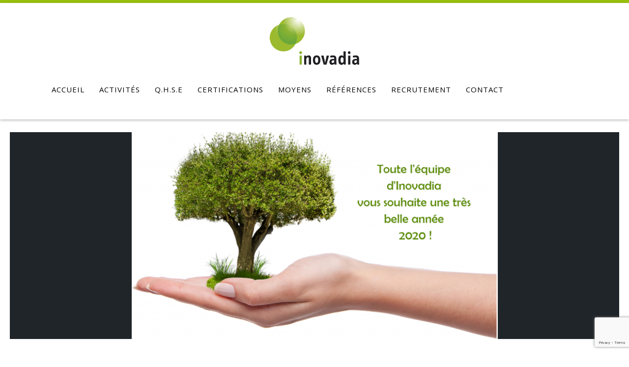

--- FILE ---
content_type: text/html; charset=UTF-8
request_url: https://inovadia.com/accueil/voeux2020/
body_size: 14924
content:
<!DOCTYPE html>
<html lang="fr-FR">
<head>
<meta charset="UTF-8">
<meta name="viewport" content="width=device-width, initial-scale=1">
<link rel="profile" href="http://gmpg.org/xfn/11">

<script>(function(html){html.className = html.className.replace(/\bno-js\b/,'js')})(document.documentElement);</script>
<script type="text/javascript">
/* <![CDATA[ */
window.JetpackScriptData = {"site":{"icon":"https://i0.wp.com/inovadia.com/wp-content/uploads/2017/05/cropped-logo-inovadia-tete-site.png?w=64\u0026ssl=1","title":"inovadia","host":"ionos","is_wpcom_platform":false}};
/* ]]> */
</script>
<meta name='robots' content='index, follow, max-image-preview:large, max-snippet:-1, max-video-preview:-1' />
	<style>img:is([sizes="auto" i], [sizes^="auto," i]) { contain-intrinsic-size: 3000px 1500px }</style>
	
	<!-- This site is optimized with the Yoast SEO plugin v25.6 - https://yoast.com/wordpress/plugins/seo/ -->
	<title>Voeux2020 - inovadia</title>
	<link rel="canonical" href="https://inovadia.com/accueil/voeux2020/" />
	<meta property="og:locale" content="fr_FR" />
	<meta property="og:type" content="article" />
	<meta property="og:title" content="Voeux2020 - inovadia" />
	<meta property="og:url" content="https://inovadia.com/accueil/voeux2020/" />
	<meta property="og:site_name" content="inovadia" />
	<meta property="og:image" content="https://inovadia.com/accueil/voeux2020" />
	<meta property="og:image:width" content="1500" />
	<meta property="og:image:height" content="848" />
	<meta property="og:image:type" content="image/png" />
	<meta name="twitter:card" content="summary_large_image" />
	<script type="application/ld+json" class="yoast-schema-graph">{"@context":"https://schema.org","@graph":[{"@type":"WebPage","@id":"https://inovadia.com/accueil/voeux2020/","url":"https://inovadia.com/accueil/voeux2020/","name":"Voeux2020 - inovadia","isPartOf":{"@id":"https://inovadia.com/#website"},"primaryImageOfPage":{"@id":"https://inovadia.com/accueil/voeux2020/#primaryimage"},"image":{"@id":"https://inovadia.com/accueil/voeux2020/#primaryimage"},"thumbnailUrl":"https://inovadia.com/wp-content/uploads/2020/01/Voeux2020.png","datePublished":"2020-01-06T08:58:34+00:00","breadcrumb":{"@id":"https://inovadia.com/accueil/voeux2020/#breadcrumb"},"inLanguage":"fr-FR","potentialAction":[{"@type":"ReadAction","target":["https://inovadia.com/accueil/voeux2020/"]}]},{"@type":"ImageObject","inLanguage":"fr-FR","@id":"https://inovadia.com/accueil/voeux2020/#primaryimage","url":"https://inovadia.com/wp-content/uploads/2020/01/Voeux2020.png","contentUrl":"https://inovadia.com/wp-content/uploads/2020/01/Voeux2020.png","width":1500,"height":848},{"@type":"BreadcrumbList","@id":"https://inovadia.com/accueil/voeux2020/#breadcrumb","itemListElement":[{"@type":"ListItem","position":1,"name":"Accueil","item":"https://inovadia.com/"},{"@type":"ListItem","position":2,"name":"Accueil Inovadia","item":"https://inovadia.com/"},{"@type":"ListItem","position":3,"name":"Voeux2020"}]},{"@type":"WebSite","@id":"https://inovadia.com/#website","url":"https://inovadia.com/","name":"inovadia","description":"Concilier environnement &amp; développement","publisher":{"@id":"https://inovadia.com/#organization"},"potentialAction":[{"@type":"SearchAction","target":{"@type":"EntryPoint","urlTemplate":"https://inovadia.com/?s={search_term_string}"},"query-input":{"@type":"PropertyValueSpecification","valueRequired":true,"valueName":"search_term_string"}}],"inLanguage":"fr-FR"},{"@type":"Organization","@id":"https://inovadia.com/#organization","name":"INOVADIA","url":"https://inovadia.com/","logo":{"@type":"ImageObject","inLanguage":"fr-FR","@id":"https://inovadia.com/#/schema/logo/image/","url":"https://inovadia.com/wp-content/uploads/2018/07/logoINOsanstexte-accueil.png","contentUrl":"https://inovadia.com/wp-content/uploads/2018/07/logoINOsanstexte-accueil.png","width":190,"height":105,"caption":"INOVADIA"},"image":{"@id":"https://inovadia.com/#/schema/logo/image/"}}]}</script>
	<!-- / Yoast SEO plugin. -->


<link rel='dns-prefetch' href='//ajax.googleapis.com' />
<link rel='dns-prefetch' href='//stats.wp.com' />
<link rel='dns-prefetch' href='//v0.wordpress.com' />
<link rel="alternate" type="application/rss+xml" title="inovadia &raquo; Flux" href="https://inovadia.com/feed/" />
<link rel="alternate" type="application/rss+xml" title="inovadia &raquo; Flux des commentaires" href="https://inovadia.com/comments/feed/" />
		<!-- This site uses the Google Analytics by ExactMetrics plugin v8.7.4 - Using Analytics tracking - https://www.exactmetrics.com/ -->
		<!-- Note: ExactMetrics is not currently configured on this site. The site owner needs to authenticate with Google Analytics in the ExactMetrics settings panel. -->
					<!-- No tracking code set -->
				<!-- / Google Analytics by ExactMetrics -->
		<script type="text/javascript">
/* <![CDATA[ */
window._wpemojiSettings = {"baseUrl":"https:\/\/s.w.org\/images\/core\/emoji\/16.0.1\/72x72\/","ext":".png","svgUrl":"https:\/\/s.w.org\/images\/core\/emoji\/16.0.1\/svg\/","svgExt":".svg","source":{"concatemoji":"https:\/\/inovadia.com\/wp-includes\/js\/wp-emoji-release.min.js?ver=6.8.3"}};
/*! This file is auto-generated */
!function(s,n){var o,i,e;function c(e){try{var t={supportTests:e,timestamp:(new Date).valueOf()};sessionStorage.setItem(o,JSON.stringify(t))}catch(e){}}function p(e,t,n){e.clearRect(0,0,e.canvas.width,e.canvas.height),e.fillText(t,0,0);var t=new Uint32Array(e.getImageData(0,0,e.canvas.width,e.canvas.height).data),a=(e.clearRect(0,0,e.canvas.width,e.canvas.height),e.fillText(n,0,0),new Uint32Array(e.getImageData(0,0,e.canvas.width,e.canvas.height).data));return t.every(function(e,t){return e===a[t]})}function u(e,t){e.clearRect(0,0,e.canvas.width,e.canvas.height),e.fillText(t,0,0);for(var n=e.getImageData(16,16,1,1),a=0;a<n.data.length;a++)if(0!==n.data[a])return!1;return!0}function f(e,t,n,a){switch(t){case"flag":return n(e,"\ud83c\udff3\ufe0f\u200d\u26a7\ufe0f","\ud83c\udff3\ufe0f\u200b\u26a7\ufe0f")?!1:!n(e,"\ud83c\udde8\ud83c\uddf6","\ud83c\udde8\u200b\ud83c\uddf6")&&!n(e,"\ud83c\udff4\udb40\udc67\udb40\udc62\udb40\udc65\udb40\udc6e\udb40\udc67\udb40\udc7f","\ud83c\udff4\u200b\udb40\udc67\u200b\udb40\udc62\u200b\udb40\udc65\u200b\udb40\udc6e\u200b\udb40\udc67\u200b\udb40\udc7f");case"emoji":return!a(e,"\ud83e\udedf")}return!1}function g(e,t,n,a){var r="undefined"!=typeof WorkerGlobalScope&&self instanceof WorkerGlobalScope?new OffscreenCanvas(300,150):s.createElement("canvas"),o=r.getContext("2d",{willReadFrequently:!0}),i=(o.textBaseline="top",o.font="600 32px Arial",{});return e.forEach(function(e){i[e]=t(o,e,n,a)}),i}function t(e){var t=s.createElement("script");t.src=e,t.defer=!0,s.head.appendChild(t)}"undefined"!=typeof Promise&&(o="wpEmojiSettingsSupports",i=["flag","emoji"],n.supports={everything:!0,everythingExceptFlag:!0},e=new Promise(function(e){s.addEventListener("DOMContentLoaded",e,{once:!0})}),new Promise(function(t){var n=function(){try{var e=JSON.parse(sessionStorage.getItem(o));if("object"==typeof e&&"number"==typeof e.timestamp&&(new Date).valueOf()<e.timestamp+604800&&"object"==typeof e.supportTests)return e.supportTests}catch(e){}return null}();if(!n){if("undefined"!=typeof Worker&&"undefined"!=typeof OffscreenCanvas&&"undefined"!=typeof URL&&URL.createObjectURL&&"undefined"!=typeof Blob)try{var e="postMessage("+g.toString()+"("+[JSON.stringify(i),f.toString(),p.toString(),u.toString()].join(",")+"));",a=new Blob([e],{type:"text/javascript"}),r=new Worker(URL.createObjectURL(a),{name:"wpTestEmojiSupports"});return void(r.onmessage=function(e){c(n=e.data),r.terminate(),t(n)})}catch(e){}c(n=g(i,f,p,u))}t(n)}).then(function(e){for(var t in e)n.supports[t]=e[t],n.supports.everything=n.supports.everything&&n.supports[t],"flag"!==t&&(n.supports.everythingExceptFlag=n.supports.everythingExceptFlag&&n.supports[t]);n.supports.everythingExceptFlag=n.supports.everythingExceptFlag&&!n.supports.flag,n.DOMReady=!1,n.readyCallback=function(){n.DOMReady=!0}}).then(function(){return e}).then(function(){var e;n.supports.everything||(n.readyCallback(),(e=n.source||{}).concatemoji?t(e.concatemoji):e.wpemoji&&e.twemoji&&(t(e.twemoji),t(e.wpemoji)))}))}((window,document),window._wpemojiSettings);
/* ]]> */
</script>
<link rel='stylesheet' id='imgmap_style-css' href='https://inovadia.com/wp-content/plugins/imagemapper/imgmap_style.css?ver=6.8.3' type='text/css' media='all' />
<link rel='stylesheet' id='sp_bootstrap-css' href='https://inovadia.com/wp-content/plugins/sp-shortcodes/css/sp-bootstrap.css?ver=6.8.3' type='text/css' media='all' />
<link rel='stylesheet' id='sp_shortcodes-css' href='https://inovadia.com/wp-content/plugins/sp-shortcodes/css/sp-shortcodes.css?ver=6.8.3' type='text/css' media='all' />
<link rel='stylesheet' id='fontawesome-css' href='https://inovadia.com/wp-content/plugins/sp-shortcodes/css/fontawesome.min.css?ver=6.8.3' type='text/css' media='all' />
<style id='wp-emoji-styles-inline-css' type='text/css'>

	img.wp-smiley, img.emoji {
		display: inline !important;
		border: none !important;
		box-shadow: none !important;
		height: 1em !important;
		width: 1em !important;
		margin: 0 0.07em !important;
		vertical-align: -0.1em !important;
		background: none !important;
		padding: 0 !important;
	}
</style>
<link rel='stylesheet' id='wp-block-library-css' href='https://inovadia.com/wp-includes/css/dist/block-library/style.min.css?ver=6.8.3' type='text/css' media='all' />
<style id='classic-theme-styles-inline-css' type='text/css'>
/*! This file is auto-generated */
.wp-block-button__link{color:#fff;background-color:#32373c;border-radius:9999px;box-shadow:none;text-decoration:none;padding:calc(.667em + 2px) calc(1.333em + 2px);font-size:1.125em}.wp-block-file__button{background:#32373c;color:#fff;text-decoration:none}
</style>
<style id='qsm-quiz-style-inline-css' type='text/css'>


</style>
<link rel='stylesheet' id='mediaelement-css' href='https://inovadia.com/wp-includes/js/mediaelement/mediaelementplayer-legacy.min.css?ver=4.2.17' type='text/css' media='all' />
<link rel='stylesheet' id='wp-mediaelement-css' href='https://inovadia.com/wp-includes/js/mediaelement/wp-mediaelement.min.css?ver=6.8.3' type='text/css' media='all' />
<style id='jetpack-sharing-buttons-style-inline-css' type='text/css'>
.jetpack-sharing-buttons__services-list{display:flex;flex-direction:row;flex-wrap:wrap;gap:0;list-style-type:none;margin:5px;padding:0}.jetpack-sharing-buttons__services-list.has-small-icon-size{font-size:12px}.jetpack-sharing-buttons__services-list.has-normal-icon-size{font-size:16px}.jetpack-sharing-buttons__services-list.has-large-icon-size{font-size:24px}.jetpack-sharing-buttons__services-list.has-huge-icon-size{font-size:36px}@media print{.jetpack-sharing-buttons__services-list{display:none!important}}.editor-styles-wrapper .wp-block-jetpack-sharing-buttons{gap:0;padding-inline-start:0}ul.jetpack-sharing-buttons__services-list.has-background{padding:1.25em 2.375em}
</style>
<style id='global-styles-inline-css' type='text/css'>
:root{--wp--preset--aspect-ratio--square: 1;--wp--preset--aspect-ratio--4-3: 4/3;--wp--preset--aspect-ratio--3-4: 3/4;--wp--preset--aspect-ratio--3-2: 3/2;--wp--preset--aspect-ratio--2-3: 2/3;--wp--preset--aspect-ratio--16-9: 16/9;--wp--preset--aspect-ratio--9-16: 9/16;--wp--preset--color--black: #000000;--wp--preset--color--cyan-bluish-gray: #abb8c3;--wp--preset--color--white: #ffffff;--wp--preset--color--pale-pink: #f78da7;--wp--preset--color--vivid-red: #cf2e2e;--wp--preset--color--luminous-vivid-orange: #ff6900;--wp--preset--color--luminous-vivid-amber: #fcb900;--wp--preset--color--light-green-cyan: #7bdcb5;--wp--preset--color--vivid-green-cyan: #00d084;--wp--preset--color--pale-cyan-blue: #8ed1fc;--wp--preset--color--vivid-cyan-blue: #0693e3;--wp--preset--color--vivid-purple: #9b51e0;--wp--preset--gradient--vivid-cyan-blue-to-vivid-purple: linear-gradient(135deg,rgba(6,147,227,1) 0%,rgb(155,81,224) 100%);--wp--preset--gradient--light-green-cyan-to-vivid-green-cyan: linear-gradient(135deg,rgb(122,220,180) 0%,rgb(0,208,130) 100%);--wp--preset--gradient--luminous-vivid-amber-to-luminous-vivid-orange: linear-gradient(135deg,rgba(252,185,0,1) 0%,rgba(255,105,0,1) 100%);--wp--preset--gradient--luminous-vivid-orange-to-vivid-red: linear-gradient(135deg,rgba(255,105,0,1) 0%,rgb(207,46,46) 100%);--wp--preset--gradient--very-light-gray-to-cyan-bluish-gray: linear-gradient(135deg,rgb(238,238,238) 0%,rgb(169,184,195) 100%);--wp--preset--gradient--cool-to-warm-spectrum: linear-gradient(135deg,rgb(74,234,220) 0%,rgb(151,120,209) 20%,rgb(207,42,186) 40%,rgb(238,44,130) 60%,rgb(251,105,98) 80%,rgb(254,248,76) 100%);--wp--preset--gradient--blush-light-purple: linear-gradient(135deg,rgb(255,206,236) 0%,rgb(152,150,240) 100%);--wp--preset--gradient--blush-bordeaux: linear-gradient(135deg,rgb(254,205,165) 0%,rgb(254,45,45) 50%,rgb(107,0,62) 100%);--wp--preset--gradient--luminous-dusk: linear-gradient(135deg,rgb(255,203,112) 0%,rgb(199,81,192) 50%,rgb(65,88,208) 100%);--wp--preset--gradient--pale-ocean: linear-gradient(135deg,rgb(255,245,203) 0%,rgb(182,227,212) 50%,rgb(51,167,181) 100%);--wp--preset--gradient--electric-grass: linear-gradient(135deg,rgb(202,248,128) 0%,rgb(113,206,126) 100%);--wp--preset--gradient--midnight: linear-gradient(135deg,rgb(2,3,129) 0%,rgb(40,116,252) 100%);--wp--preset--font-size--small: 13px;--wp--preset--font-size--medium: 20px;--wp--preset--font-size--large: 36px;--wp--preset--font-size--x-large: 42px;--wp--preset--spacing--20: 0.44rem;--wp--preset--spacing--30: 0.67rem;--wp--preset--spacing--40: 1rem;--wp--preset--spacing--50: 1.5rem;--wp--preset--spacing--60: 2.25rem;--wp--preset--spacing--70: 3.38rem;--wp--preset--spacing--80: 5.06rem;--wp--preset--shadow--natural: 6px 6px 9px rgba(0, 0, 0, 0.2);--wp--preset--shadow--deep: 12px 12px 50px rgba(0, 0, 0, 0.4);--wp--preset--shadow--sharp: 6px 6px 0px rgba(0, 0, 0, 0.2);--wp--preset--shadow--outlined: 6px 6px 0px -3px rgba(255, 255, 255, 1), 6px 6px rgba(0, 0, 0, 1);--wp--preset--shadow--crisp: 6px 6px 0px rgba(0, 0, 0, 1);}:where(.is-layout-flex){gap: 0.5em;}:where(.is-layout-grid){gap: 0.5em;}body .is-layout-flex{display: flex;}.is-layout-flex{flex-wrap: wrap;align-items: center;}.is-layout-flex > :is(*, div){margin: 0;}body .is-layout-grid{display: grid;}.is-layout-grid > :is(*, div){margin: 0;}:where(.wp-block-columns.is-layout-flex){gap: 2em;}:where(.wp-block-columns.is-layout-grid){gap: 2em;}:where(.wp-block-post-template.is-layout-flex){gap: 1.25em;}:where(.wp-block-post-template.is-layout-grid){gap: 1.25em;}.has-black-color{color: var(--wp--preset--color--black) !important;}.has-cyan-bluish-gray-color{color: var(--wp--preset--color--cyan-bluish-gray) !important;}.has-white-color{color: var(--wp--preset--color--white) !important;}.has-pale-pink-color{color: var(--wp--preset--color--pale-pink) !important;}.has-vivid-red-color{color: var(--wp--preset--color--vivid-red) !important;}.has-luminous-vivid-orange-color{color: var(--wp--preset--color--luminous-vivid-orange) !important;}.has-luminous-vivid-amber-color{color: var(--wp--preset--color--luminous-vivid-amber) !important;}.has-light-green-cyan-color{color: var(--wp--preset--color--light-green-cyan) !important;}.has-vivid-green-cyan-color{color: var(--wp--preset--color--vivid-green-cyan) !important;}.has-pale-cyan-blue-color{color: var(--wp--preset--color--pale-cyan-blue) !important;}.has-vivid-cyan-blue-color{color: var(--wp--preset--color--vivid-cyan-blue) !important;}.has-vivid-purple-color{color: var(--wp--preset--color--vivid-purple) !important;}.has-black-background-color{background-color: var(--wp--preset--color--black) !important;}.has-cyan-bluish-gray-background-color{background-color: var(--wp--preset--color--cyan-bluish-gray) !important;}.has-white-background-color{background-color: var(--wp--preset--color--white) !important;}.has-pale-pink-background-color{background-color: var(--wp--preset--color--pale-pink) !important;}.has-vivid-red-background-color{background-color: var(--wp--preset--color--vivid-red) !important;}.has-luminous-vivid-orange-background-color{background-color: var(--wp--preset--color--luminous-vivid-orange) !important;}.has-luminous-vivid-amber-background-color{background-color: var(--wp--preset--color--luminous-vivid-amber) !important;}.has-light-green-cyan-background-color{background-color: var(--wp--preset--color--light-green-cyan) !important;}.has-vivid-green-cyan-background-color{background-color: var(--wp--preset--color--vivid-green-cyan) !important;}.has-pale-cyan-blue-background-color{background-color: var(--wp--preset--color--pale-cyan-blue) !important;}.has-vivid-cyan-blue-background-color{background-color: var(--wp--preset--color--vivid-cyan-blue) !important;}.has-vivid-purple-background-color{background-color: var(--wp--preset--color--vivid-purple) !important;}.has-black-border-color{border-color: var(--wp--preset--color--black) !important;}.has-cyan-bluish-gray-border-color{border-color: var(--wp--preset--color--cyan-bluish-gray) !important;}.has-white-border-color{border-color: var(--wp--preset--color--white) !important;}.has-pale-pink-border-color{border-color: var(--wp--preset--color--pale-pink) !important;}.has-vivid-red-border-color{border-color: var(--wp--preset--color--vivid-red) !important;}.has-luminous-vivid-orange-border-color{border-color: var(--wp--preset--color--luminous-vivid-orange) !important;}.has-luminous-vivid-amber-border-color{border-color: var(--wp--preset--color--luminous-vivid-amber) !important;}.has-light-green-cyan-border-color{border-color: var(--wp--preset--color--light-green-cyan) !important;}.has-vivid-green-cyan-border-color{border-color: var(--wp--preset--color--vivid-green-cyan) !important;}.has-pale-cyan-blue-border-color{border-color: var(--wp--preset--color--pale-cyan-blue) !important;}.has-vivid-cyan-blue-border-color{border-color: var(--wp--preset--color--vivid-cyan-blue) !important;}.has-vivid-purple-border-color{border-color: var(--wp--preset--color--vivid-purple) !important;}.has-vivid-cyan-blue-to-vivid-purple-gradient-background{background: var(--wp--preset--gradient--vivid-cyan-blue-to-vivid-purple) !important;}.has-light-green-cyan-to-vivid-green-cyan-gradient-background{background: var(--wp--preset--gradient--light-green-cyan-to-vivid-green-cyan) !important;}.has-luminous-vivid-amber-to-luminous-vivid-orange-gradient-background{background: var(--wp--preset--gradient--luminous-vivid-amber-to-luminous-vivid-orange) !important;}.has-luminous-vivid-orange-to-vivid-red-gradient-background{background: var(--wp--preset--gradient--luminous-vivid-orange-to-vivid-red) !important;}.has-very-light-gray-to-cyan-bluish-gray-gradient-background{background: var(--wp--preset--gradient--very-light-gray-to-cyan-bluish-gray) !important;}.has-cool-to-warm-spectrum-gradient-background{background: var(--wp--preset--gradient--cool-to-warm-spectrum) !important;}.has-blush-light-purple-gradient-background{background: var(--wp--preset--gradient--blush-light-purple) !important;}.has-blush-bordeaux-gradient-background{background: var(--wp--preset--gradient--blush-bordeaux) !important;}.has-luminous-dusk-gradient-background{background: var(--wp--preset--gradient--luminous-dusk) !important;}.has-pale-ocean-gradient-background{background: var(--wp--preset--gradient--pale-ocean) !important;}.has-electric-grass-gradient-background{background: var(--wp--preset--gradient--electric-grass) !important;}.has-midnight-gradient-background{background: var(--wp--preset--gradient--midnight) !important;}.has-small-font-size{font-size: var(--wp--preset--font-size--small) !important;}.has-medium-font-size{font-size: var(--wp--preset--font-size--medium) !important;}.has-large-font-size{font-size: var(--wp--preset--font-size--large) !important;}.has-x-large-font-size{font-size: var(--wp--preset--font-size--x-large) !important;}
:where(.wp-block-post-template.is-layout-flex){gap: 1.25em;}:where(.wp-block-post-template.is-layout-grid){gap: 1.25em;}
:where(.wp-block-columns.is-layout-flex){gap: 2em;}:where(.wp-block-columns.is-layout-grid){gap: 2em;}
:root :where(.wp-block-pullquote){font-size: 1.5em;line-height: 1.6;}
</style>
<link rel='stylesheet' id='dashicons-css' href='https://inovadia.com/wp-includes/css/dashicons.min.css?ver=6.8.3' type='text/css' media='all' />
<link rel='stylesheet' id='admin-bar-css' href='https://inovadia.com/wp-includes/css/admin-bar.min.css?ver=6.8.3' type='text/css' media='all' />
<style id='admin-bar-inline-css' type='text/css'>

    /* Hide CanvasJS credits for P404 charts specifically */
    #p404RedirectChart .canvasjs-chart-credit {
        display: none !important;
    }
    
    #p404RedirectChart canvas {
        border-radius: 6px;
    }

    .p404-redirect-adminbar-weekly-title {
        font-weight: bold;
        font-size: 14px;
        color: #fff;
        margin-bottom: 6px;
    }

    #wpadminbar #wp-admin-bar-p404_free_top_button .ab-icon:before {
        content: "\f103";
        color: #dc3545;
        top: 3px;
    }
    
    #wp-admin-bar-p404_free_top_button .ab-item {
        min-width: 80px !important;
        padding: 0px !important;
    }
    
    /* Ensure proper positioning and z-index for P404 dropdown */
    .p404-redirect-adminbar-dropdown-wrap { 
        min-width: 0; 
        padding: 0;
        position: static !important;
    }
    
    #wpadminbar #wp-admin-bar-p404_free_top_button_dropdown {
        position: static !important;
    }
    
    #wpadminbar #wp-admin-bar-p404_free_top_button_dropdown .ab-item {
        padding: 0 !important;
        margin: 0 !important;
    }
    
    .p404-redirect-dropdown-container {
        min-width: 340px;
        padding: 18px 18px 12px 18px;
        background: #23282d !important;
        color: #fff;
        border-radius: 12px;
        box-shadow: 0 8px 32px rgba(0,0,0,0.25);
        margin-top: 10px;
        position: relative !important;
        z-index: 999999 !important;
        display: block !important;
        border: 1px solid #444;
    }
    
    /* Ensure P404 dropdown appears on hover */
    #wpadminbar #wp-admin-bar-p404_free_top_button .p404-redirect-dropdown-container { 
        display: none !important;
    }
    
    #wpadminbar #wp-admin-bar-p404_free_top_button:hover .p404-redirect-dropdown-container { 
        display: block !important;
    }
    
    #wpadminbar #wp-admin-bar-p404_free_top_button:hover #wp-admin-bar-p404_free_top_button_dropdown .p404-redirect-dropdown-container {
        display: block !important;
    }
    
    .p404-redirect-card {
        background: #2c3338;
        border-radius: 8px;
        padding: 18px 18px 12px 18px;
        box-shadow: 0 2px 8px rgba(0,0,0,0.07);
        display: flex;
        flex-direction: column;
        align-items: flex-start;
        border: 1px solid #444;
    }
    
    .p404-redirect-btn {
        display: inline-block;
        background: #dc3545;
        color: #fff !important;
        font-weight: bold;
        padding: 5px 22px;
        border-radius: 8px;
        text-decoration: none;
        font-size: 17px;
        transition: background 0.2s, box-shadow 0.2s;
        margin-top: 8px;
        box-shadow: 0 2px 8px rgba(220,53,69,0.15);
        text-align: center;
        line-height: 1.6;
    }
    
    .p404-redirect-btn:hover {
        background: #c82333;
        color: #fff !important;
        box-shadow: 0 4px 16px rgba(220,53,69,0.25);
    }
    
    /* Prevent conflicts with other admin bar dropdowns */
    #wpadminbar .ab-top-menu > li:hover > .ab-item,
    #wpadminbar .ab-top-menu > li.hover > .ab-item {
        z-index: auto;
    }
    
    #wpadminbar #wp-admin-bar-p404_free_top_button:hover > .ab-item {
        z-index: 999998 !important;
    }
    

			.admin-bar {
				position: inherit !important;
				top: auto !important;
			}
			.admin-bar .goog-te-banner-frame {
				top: 32px !important
			}
			@media screen and (max-width: 782px) {
				.admin-bar .goog-te-banner-frame {
					top: 46px !important;
				}
			}
			@media screen and (max-width: 480px) {
				.admin-bar .goog-te-banner-frame {
					position: absolute;
				}
			}
		
</style>
<link rel='stylesheet' id='edsanimate-animo-css-css' href='https://inovadia.com/wp-content/plugins/animate-it/assets/css/animate-animo.css?ver=6.8.3' type='text/css' media='all' />
<link rel='stylesheet' id='contact-form-7-css' href='https://inovadia.com/wp-content/plugins/contact-form-7/includes/css/styles.css?ver=6.1' type='text/css' media='all' />
<link rel='stylesheet' id='easingslider-css' href='https://inovadia.com/wp-content/plugins/easing-slider/assets/css/public.min.css?ver=3.0.8' type='text/css' media='all' />
<link rel='stylesheet' id='parent-style-css' href='https://inovadia.com/wp-content/themes/shapedpixels/style.css?ver=6.8.3' type='text/css' media='all' />
<link rel='stylesheet' id='animate-css' href='https://inovadia.com/wp-content/themes/shapedpixels/css/animate.min.css?ver=3.5.1' type='text/css' media='all' />
<link rel='stylesheet' id='font-awesome-css' href='https://inovadia.com/wp-content/themes/shapedpixels/css/font-awesome.min.css?ver=4.4.0' type='text/css' media='all' />
<link rel='stylesheet' id='bootstrap-css' href='https://inovadia.com/wp-content/themes/shapedpixels/css/bootstrap.css?ver=4.0.0' type='text/css' media='all' />
<link rel='stylesheet' id='shapedpixels-style-css' href='https://inovadia.com/wp-content/themes/inovadia/style.css?ver=1.0.16' type='text/css' media='all' />
<style id='shapedpixels-style-inline-css' type='text/css'>
.site-header, .site-header.header2, .site-header.header3 {position: fixed;}
.site-header .container { display: block;}
		.site-branding { width: 100%; text-align: center;}
		.main-navigation ul { float: none;text-align:center;}
		.toggled-on .main-navigation ul { text-align:left;}
		.menu-main-menu-container { display: table; margin: auto;}
		.toggled-on .menu-main-menu-container { display: block; margin: auto; text-align: left;}
#featured-image-page, #page-header-title.featured-image-page-none { padding: 1% 0; }
		#page-header-title.featured-image-page-none  { background-color: #98bf0e}
		#featured-image-page-title { text-align: right;color: #fff;}
#featured-image-page-title, #archive-title, #archive-description {float: none; margin: auto; text-align: center; clear: both;}
		#archive-description {margin: 10px auto 0;}
.slide_info .slide-title { color: #fff; }
	.slide_info p { color: #fff; }
	.slide_info .header-button { background-color: #98bf0e; color: #fff;}
	.slide_info .header-button:hover { background-color: #636363; color: #fff;}
	#banner-image::after { background-color: rgba(0,0,0, 0);}
body, .post-navigation a, .post-navigation a:visited { color: #000000;}
	.site-title a, .site-title a:visited, .site-title a:hover { color: #333;}
	#top { background-color: #98bf0e; }
	#top, #top a, #top a:visited, #top a:hover { color: #fff;}
	.site-header, .site-header.header2, .site-header.header3 { background-color: #fff; }
	#content { background-color: #fff;}	
	h1, h2, h3, h4, h5, h6 {color: #000000;}	
	a {color: #98bf0e;}
	a:visited {color: #98bf0e;}
	a:hover, .post-navigation a:hover {color: #6b6e6f;}
	#left-sidebar a, #right-sidebar a {color: #787d85;}
	#left-sidebar a:visited, #right-sidebar a:visited {color: #787d85;}
	#left-sidebar a:hover, #right-sidebar a:hover {color: #98bf0e;}	
	#left-sidebar .widget li, #right-sidebar .widget li, #left-sidebar  .widget_nav_menu .sub-menu, #right-sidebar  .widget_nav_menu .sub-menu {border-color: #e6e6e6;}	
	#announcement { background-color: #98bf0e; color: #fff;}
	#announcement a, #announcement a:visited { color: #fff;}	
	#breadcrumb-wrapper { background-color: #ffffff; color: #ffffff;}
	#breadcrumb-wrapper a, #breadcrumb-wrapper a:visited { color: #ffffff;}
	.entry-meta .fa { color: #d0b677;}
	.blog-post-related-articles .related-post .related-post-title { background-color: rgba(0,0,0,0.5); color: #fff;}
	.blog5 .overlay { background-color: #98bf0e; }
	.blog .hentry .entry-title, .hentry .entry-title a, .hentry .entry-title a:visited { color: #333333;}
	.entry-meta, .entry-meta a, .blog5 .entry-meta a { color: #929292;}
	.post-navigation, .blog-post-related-articles, #comments { border-color: #ebebeb;}
	.widget.bar .widget-title { border-color: #98bf0e;}
	.widget.line .widget-title::after { background-color: #98bf0e;}
	.widget.box { background-color: #f3f3f3;color: #6b6e6f;}
	.widget.box .widget-title { color: #333333;}
	.widget_tag_cloud a { background-color: #ebebeb;color: #000000;}	
	#bottom-sidebar .widget_tag_cloud a, #bottom-sidebar .widget_tag_cloud a:visited { background-color: #98bf0e; color: #fff;}	
	#bottom-sidebar .widget_tag_cloud a:hover { background-color: #98bf0e; color: #fff;}
	
	
	#featured-bottom-sidebar-wrapper  { background: none; background-color: #98bf0e;}
	#bottom-sidebar-wrapper  { background-color: #ffffff;}
	#featured-bottom-sidebar, #featured-bottom-sidebar a, #featured-bottom-sidebar a:visited, #featured-bottom-sidebar a:hover, #featured-bottom-sidebar .widget-title  { color: #fff3f3;}
	#featured-bottom-sidebar a:hover  { color: #fff;}	
	#bottom-sidebar, #bottom-sidebar a, #bottom-sidebar a:visited, #bottom-sidebar a:hover, #bottom-sidebar .widget-title  { color: #606060;}
	#bottom-sidebar a:hover  { color: #ccc;}
	#bottom-sidebar li  { border-color: #ffffff;}
	#site-footer { background-color: #ffffff;}
	#site-footer, #site-footer a, #footer-sidebar a:visited, #footer-menu li:after, #site-footer .widget-title {color: #606060;}
	#site-footer a:hover {color: #ccc;}	
	.widget.cta .widget-title {color: #333333;}
	.widget.cta, .widget.cta p {color: #8c9092;}
	.go-top {background-color: #98bf0e; color: #fff;}
	.go-to:hover {background-color: #98bf0e; color: #fff;}
.more-link, .more-link:visited { background-color: #98bf0e; color: #fff;}
		.more-link:hover { background-color: #98bf0e; color: #fff;}
.form-help { color: #c1b28b}
	button,.button,input[type="button"],input[type="reset"],input[type="submit"], a.button  { background-color: #98bf0e;  color: #fff;}
	button:hover,.button:hover,input[type="button"]:hover,input[type="reset"]:hover,input[type="submit"]:hover, a.button:hover  {background-color: #98bf0e; color: #fff;}
	input[type="text"],input[type="email"],input[type="url"],input[type="password"],input[type="search"],input[type="tel"],textarea { border-color: #e4e4e4}
.btn-menu { color: #000}
	#mainnav-mobi, #mainnav-mobi ul ul{ background-color: #fff}
	#mainnav-mobi li { border-color: #e8e8e8}	
	#nav-wrapper.header2, #nav-wrapper.header3 { background-color: #fff}
	.main-navigation a, .main-navigation ul ul { border-color: #efefef}
	.main-navigation a:hover { border-color: #98bf0e}
	.main-navigation a, .main-navigation a:visited,.btn-submenu:before { color: #000}
	.main-navigation a:hover,.main-navigation li.focus > a { color: #000}
	.main-navigation ul ul { background-color: #fff; color: #000000}
	.main-navigation ul ul a { color: #000000}
	.main-navigation ul ul a:hover { color: #98bf0e}
	#site-footer .social-icons a, #site-footer .social-icons a:visited { color: #fff; background-color:#9bba2e}
	#site-footer .social-icons a:hover { color: #fff; background-color:#98bf0e;}	
	#image-navigation a:hover { color: #98bf0e}
	.blog .nav-links .page-numbers { color: #333333}
	.blog .nav-links .page-numbers.current, .blog .nav-links .page-numbers:hover { background-color:#98bf0e; color: #fff}
	
.section-1 { background-color: #fff}
		.section-2 { background-color: #ffffff}
		.section-3 { background-color: #fff}		
		.section-1 .frontpage-text-title { color: #333}
		.section-2 .frontpage-text-title  { color: #ffffff}
		.section-3 .frontpage-text-title  { color: #333}		
		.section-1 .section-title::after { background-color: #e19084}
		.section-2 .section-title::after  { background-color: #000000}
		.section-3 .section-title::after  { background-color: #e19084}				
		.section-1 .frontpage-text-inside { color: #8c9092}
		.section-2 .frontpage-text-inside { color: #ffffff}
		.section-3 .frontpage-text-inside { color: #8c9092}	
.frontpage-text.section-2{ text-align: center;}
.frontpage-text.section-3{ text-align: center;}
.fp-ctop-sidebars { text-align: center;}
.fp-ctop-sidebars { text-align: center;}
.fp-cbottom-sidebars { text-align: center;}
.attachment .featured-image-wrapper {background-color:#202529;}
		#image-navigation a,#image-navigation a:visited {color:#98bf0e;}
		#image-navigation a:hover {color:#98bf0e;}

</style>
<link rel='stylesheet' id='tablepress-default-css' href='https://inovadia.com/wp-content/tablepress-combined.min.css?ver=14' type='text/css' media='all' />
<script type="text/javascript" src="https://inovadia.com/wp-includes/js/jquery/jquery.min.js?ver=3.7.1" id="jquery-core-js"></script>
<script type="text/javascript" src="https://inovadia.com/wp-includes/js/jquery/jquery-migrate.min.js?ver=3.4.1" id="jquery-migrate-js"></script>
<script type="text/javascript" id="utils-js-extra">
/* <![CDATA[ */
var userSettings = {"url":"\/","uid":"0","time":"1769059353","secure":"1"};
/* ]]> */
</script>
<script type="text/javascript" src="https://inovadia.com/wp-includes/js/utils.min.js?ver=6.8.3" id="utils-js"></script>
<script type="text/javascript" src="https://inovadia.com/wp-content/plugins/imagemapper/script/jquery.imagemapster.min.js?ver=6.8.3" id="imgmap_imagemapster-js"></script>
<script type="text/javascript" id="imgmap_script-js-extra">
/* <![CDATA[ */
var imgmap = {"ajaxurl":"https:\/\/inovadia.com\/wp-admin\/admin-ajax.php","pulseOption":"never","admin_logged":"","alt_dialog":""};
/* ]]> */
</script>
<script type="text/javascript" src="https://inovadia.com/wp-content/plugins/imagemapper/imagemapper_script.js?ver=6.8.3" id="imgmap_script-js"></script>
<script type="text/javascript" src="https://inovadia.com/wp-content/plugins/easing-slider/assets/js/public.min.js?ver=3.0.8" id="easingslider-js"></script>
<script type="text/javascript" src="https://ajax.googleapis.com/ajax/libs/webfont/1.6.16/webfont.js?ver=4.0.3" id="google-web-font-loader-js"></script>
<link rel="https://api.w.org/" href="https://inovadia.com/wp-json/" /><link rel="alternate" title="JSON" type="application/json" href="https://inovadia.com/wp-json/wp/v2/media/1309" /><link rel="EditURI" type="application/rsd+xml" title="RSD" href="https://inovadia.com/xmlrpc.php?rsd" />
<meta name="generator" content="WordPress 6.8.3" />
<link rel='shortlink' href='https://wp.me/a9YwWb-l7' />
<link rel="alternate" title="oEmbed (JSON)" type="application/json+oembed" href="https://inovadia.com/wp-json/oembed/1.0/embed?url=https%3A%2F%2Finovadia.com%2Faccueil%2Fvoeux2020%2F" />
<link rel="alternate" title="oEmbed (XML)" type="text/xml+oembed" href="https://inovadia.com/wp-json/oembed/1.0/embed?url=https%3A%2F%2Finovadia.com%2Faccueil%2Fvoeux2020%2F&#038;format=xml" />
	<style>img#wpstats{display:none}</style>
		<style type="text/css">.recentcomments a{display:inline !important;padding:0 !important;margin:0 !important;}</style><style type="text/css" id="custom-background-css">
body.custom-background { background-color: #ffffff; }
</style>
	<link rel="icon" href="https://inovadia.com/wp-content/uploads/2017/05/cropped-logo-inovadia-tete-site-32x32.png" sizes="32x32" />
<link rel="icon" href="https://inovadia.com/wp-content/uploads/2017/05/cropped-logo-inovadia-tete-site-192x192.png" sizes="192x192" />
<link rel="apple-touch-icon" href="https://inovadia.com/wp-content/uploads/2017/05/cropped-logo-inovadia-tete-site-180x180.png" />
<meta name="msapplication-TileImage" content="https://inovadia.com/wp-content/uploads/2017/05/cropped-logo-inovadia-tete-site-270x270.png" />
		<style type="text/css" id="wp-custom-css">
			site-branding {
background-color: rgba(255,255,255,0.4)
	}		</style>
		<style id="sccss">/* Saisissez votre CSS personnalisé ci-dessous */
.is-front-page .site-content, .is-front-page #featured-bottom-sidebar-wrapper, .is-front-page #breadcrumb-wrapper { display: none !important; }</style></head>

<body class="attachment wp-singular attachment-template-default attachmentid-1309 attachment-png custom-background wp-custom-logo wp-theme-shapedpixels wp-child-theme-inovadia metaslider-plugin">
<div id="page" class="site fullwidth">
	<a class="skip-link screen-reader-text" href="#content">Skip to content</a>
	
	

<div id="top"></div>

<header id="masthead" class="site-header header3">
	<div class="container">
<div class="row">
		<div class="site-branding col-md-12" itemscope itemtype="http://schema.org/Organization">
			<a href="https://inovadia.com/" class="custom-logo-link" rel="home"><img width="190" height="105" src="https://inovadia.com/wp-content/uploads/2018/07/logoINOsanstexte-accueil.png" class="custom-logo" alt="inovadia" decoding="async" data-attachment-id="989" data-permalink="https://inovadia.com/logoinosanstexte-accueil/" data-orig-file="https://inovadia.com/wp-content/uploads/2018/07/logoINOsanstexte-accueil.png" data-orig-size="190,105" data-comments-opened="0" data-image-meta="{&quot;aperture&quot;:&quot;0&quot;,&quot;credit&quot;:&quot;&quot;,&quot;camera&quot;:&quot;&quot;,&quot;caption&quot;:&quot;&quot;,&quot;created_timestamp&quot;:&quot;0&quot;,&quot;copyright&quot;:&quot;&quot;,&quot;focal_length&quot;:&quot;0&quot;,&quot;iso&quot;:&quot;0&quot;,&quot;shutter_speed&quot;:&quot;0&quot;,&quot;title&quot;:&quot;&quot;,&quot;orientation&quot;:&quot;0&quot;}" data-image-title="logoINOsanstexte-accueil" data-image-description="" data-image-caption="" data-medium-file="https://inovadia.com/wp-content/uploads/2018/07/logoINOsanstexte-accueil.png" data-large-file="https://inovadia.com/wp-content/uploads/2018/07/logoINOsanstexte-accueil.png" /></a>
		</div>	
</div>
	</div>
	
<div id="nav-wrapper" class="header3">	
	<div class="container">	
		<div class="row">
			<nav id="mainnav" class="main-navigation col-md-12">
				
					<button id="menu-toggle" class="menu-toggle"><i class="fa fa-bars" aria-hidden="true"></i></button>

					<div id="site-header-menu" class="site-header-menu">
						
							<nav id="site-navigation" class="main-navigation" role="navigation" aria-label="Menu principal">
								<div class="menu-standard-container"><ul id="menu-standard" class="primary-menu"><li id="menu-item-935" class="menu-item menu-item-type-custom menu-item-object-custom menu-item-home menu-item-935"><a href="https://inovadia.com/">Accueil</a></li>
<li id="menu-item-715" class="menu-item menu-item-type-custom menu-item-object-custom menu-item-has-children menu-item-715"><a href="#">Activités</a>
<ul class="sub-menu">
	<li id="menu-item-55" class="menu-item menu-item-type-post_type menu-item-object-page menu-item-55"><a href="https://inovadia.com/activites/reglementaires-icpe-impacts-etudes/">Etudes et suivis réglementaires</a></li>
	<li id="menu-item-70" class="menu-item menu-item-type-post_type menu-item-object-page menu-item-70"><a href="https://inovadia.com/activites/maitrise-doeuvre-vrd-reseaux-decheteries/">Ingénierie</a></li>
	<li id="menu-item-69" class="menu-item menu-item-type-post_type menu-item-object-page menu-item-69"><a href="https://inovadia.com/activites/depollution-diagnostic-rehabilitation/">Sites et Sols Pollués</a></li>
</ul>
</li>
<li id="menu-item-799" class="menu-item menu-item-type-custom menu-item-object-custom menu-item-has-children menu-item-799"><a href="#">Q.H.S.E</a>
<ul class="sub-menu">
	<li id="menu-item-72" class="menu-item menu-item-type-post_type menu-item-object-page menu-item-72"><a href="https://inovadia.com/qualite-et-securite/amelioration-continue/">Amélioration continue</a></li>
	<li id="menu-item-67" class="menu-item menu-item-type-post_type menu-item-object-page menu-item-67"><a href="https://inovadia.com/qualite-et-securite/offre-de-prestation-nfx31-620-2/">Offre de prestations NFX31 620-2 -3 et -5</a></li>
	<li id="menu-item-573" class="menu-item menu-item-type-post_type menu-item-object-page menu-item-573"><a href="https://inovadia.com/qualite-et-securite/prevention-des-risques/">Prévention en santé et sécurité</a></li>
	<li id="menu-item-637" class="menu-item menu-item-type-post_type menu-item-object-page menu-item-637"><a href="https://inovadia.com/qualite-et-securite/developpement-durable/">Développement Durable</a></li>
</ul>
</li>
<li id="menu-item-66" class="menu-item menu-item-type-post_type menu-item-object-page menu-item-66"><a href="https://inovadia.com/certificats/">Certifications</a></li>
<li id="menu-item-32" class="menu-item menu-item-type-post_type menu-item-object-page menu-item-32"><a href="https://inovadia.com/moyens/">Moyens</a></li>
<li id="menu-item-31" class="menu-item menu-item-type-post_type menu-item-object-page menu-item-31"><a href="https://inovadia.com/references/">Références</a></li>
<li id="menu-item-771" class="menu-item menu-item-type-post_type menu-item-object-page menu-item-771"><a href="https://inovadia.com/recrute/">Recrutement</a></li>
<li id="menu-item-28" class="menu-item menu-item-type-post_type menu-item-object-page menu-item-28"><a href="https://inovadia.com/nous-contacter/">Contact</a></li>
</ul></div>
							</nav><!-- .main-navigation -->
						
					</div><!-- .site-header-menu -->
				
			</nav><!-- #site-navigation -->
			</div>
		</div>
		
	</div>	
</header>	
<div class="header-clone"></div>	
		

	 

			
	<div id="breadcrumb-wrapper"></div>
	
	<div id="content" class="site-content">


<div id="primary" class="content-area">

<div class="container-fluid">
	<div class="row">
		<div class="col-md-12">
			<main id="main" class="site-main" role="main">

			

				<article id="post-1309" class="post-1309 attachment type-attachment status-inherit hentry">
                                
					<div class="featured-image-wrapper">
						<img width="745" height="421" src="https://inovadia.com/wp-content/uploads/2020/01/Voeux2020-1024x579.png" class="attachment-large size-large" alt="" decoding="async" fetchpriority="high" srcset="https://inovadia.com/wp-content/uploads/2020/01/Voeux2020-1024x579.png 1024w, https://inovadia.com/wp-content/uploads/2020/01/Voeux2020-300x170.png 300w, https://inovadia.com/wp-content/uploads/2020/01/Voeux2020-768x434.png 768w, https://inovadia.com/wp-content/uploads/2020/01/Voeux2020.png 1500w" sizes="(max-width: 745px) 100vw, 745px" data-attachment-id="1309" data-permalink="https://inovadia.com/accueil/voeux2020/" data-orig-file="https://inovadia.com/wp-content/uploads/2020/01/Voeux2020.png" data-orig-size="1500,848" data-comments-opened="0" data-image-meta="{&quot;aperture&quot;:&quot;0&quot;,&quot;credit&quot;:&quot;&quot;,&quot;camera&quot;:&quot;&quot;,&quot;caption&quot;:&quot;&quot;,&quot;created_timestamp&quot;:&quot;0&quot;,&quot;copyright&quot;:&quot;&quot;,&quot;focal_length&quot;:&quot;0&quot;,&quot;iso&quot;:&quot;0&quot;,&quot;shutter_speed&quot;:&quot;0&quot;,&quot;title&quot;:&quot;&quot;,&quot;orientation&quot;:&quot;0&quot;}" data-image-title="Voeux2020" data-image-description="" data-image-caption="" data-medium-file="https://inovadia.com/wp-content/uploads/2020/01/Voeux2020-300x170.png" data-large-file="https://inovadia.com/wp-content/uploads/2020/01/Voeux2020-1024x579.png" />
					 </div>
               
					<header class="entry-header">
						<h1 class="page-title">Voeux2020</h1>
					</header><!-- .entry-header -->
                                        
					

						<div class="entry-content">
						
                        </div>
				

					<footer class="entry-footer">	
                                        
                    <nav id="image-navigation" class="navigation image-navigation">
						<div class="nav-links">
							<div class="nav-previous">
							<a href='https://inovadia.com/accueil/logo_mase-2/'><span class="fa fa-arrow-circle-left"></span></a>
                            </div>
							<div class="nav-next">
								<a href='https://inovadia.com/accueil/logomasetaillelne/'><span class="fa fa-arrow-circle-right"></span></a>
                            </div>
						</div>
					</nav>

					</footer>
    
				</article>
	
				
	
			</main>
		</div>		
		
	</div>
</div>

</div>



	</div><!-- #content -->

	<div id="featured-bottom-sidebar-wrapper">
			</div>
	<div id="bottom-sidebar-wrapper">
		

<div class="container">
<div class="row">
       
	<aside id="bottom-sidebar" class="widget-area clearfix">		   
		
			<div id="bottom1" class="col-sm-6 col-md-3">
				<div id="black-studio-tinymce-22" class="widget-impair widget-dernier widget-premier widget-1   widget widget_black_studio_tinymce"><div class="textwidget"></div></div>
			</div>
		
		
		      
			<div id="bottom2" class="col-sm-6 col-md-3">
				<div id="black-studio-tinymce-9" class="widget-impair widget-dernier widget-premier widget-1   widget widget_black_studio_tinymce"><div class="textwidget"><p><div class="su-row"><div class="su-column su-column-size-1-3"><div class="su-column-inner su-u-clearfix su-u-trim"></p>
<p></div></div> <div class="su-column su-column-size-2-3"><div class="su-column-inner su-u-clearfix su-u-trim"></p>
<p style="text-align: center;"><a href="https://www.google.com/maps/place/Inovadia/@47.979687,-4.099283,15z/data=!4m5!3m4!1s0x0:0xc1c3e91a8796b33c!8m2!3d47.979687!4d-4.0992826?hl=fr-FR" target="_blank" rel="noopener">Inovadia Quimper</a><br />
7 allée Emile Le Page<br />
29000 QUIMPER<br />
Tél : 02 98 90 36 39<br />
<a href="mailto:contact@inovadia.com">contact@inovadia.com</a></p>
<p></div></div></div></p>
<p>&nbsp;</p>
</div></div>
			</div>         
		
		
		        
			<div id="bottom3" class="col-sm-6 col-md-3">
				<div id="black-studio-tinymce-10" class="widget-impair widget-dernier widget-premier widget-1   widget widget_black_studio_tinymce"><div class="textwidget"><p><div class="su-row"><div class="su-column su-column-size-1-3"><div class="su-column-inner su-u-clearfix su-u-trim"></p>
<p></div></div> <div class="su-column su-column-size-2-3"><div class="su-column-inner su-u-clearfix su-u-trim"></p>
<p style="text-align: center;"><a href="https://www.google.com/maps/place/Inovadia/@48.105156,-1.625822,16z/data=!4m5!3m4!1s0x0:0x2d867943d4b28374!8m2!3d48.1051557!4d-1.6258215?hl=fr-FR" target="_blank" rel="noopener">Inovadia Cesson-Sévigné</a><br />
Z.I. Sud Est<br />
5 rue de l&rsquo;Oseraie<br />
35510 CESSON-SEVIGNE<br />
Tél : 02 23 42 03 15</p>
<p></div></div></div></p>
</div></div>
			</div>
		
		
		     
			<div id="bottom4" class="col-sm-6 col-md-3">
				<div id="black-studio-tinymce-11" class="widget-impair widget-dernier widget-premier widget-1   widget widget_black_studio_tinymce"><div class="textwidget"><p><img class="alignright wp-image-10" src="https://inovadia.com/wp-content/uploads/2017/05/logo-inovadia-1.jpg" alt="" width="179" height="117" /></p>
</div></div>
			</div>
		 
	   </aside>         
    
</div>    
</div>	</div>
	
	<a class="go-top"><span class="fa fa-angle-up"></span></a>

	<footer id="site-footer">
				
            <nav class="social-menu"><ul id="menu-social" class="social-icons"><li id="menu-item-1132" class="menu-item menu-item-type-custom menu-item-object-custom menu-item-1132"><a href="https://www.linkedin.com/company/6807453"><span class="screen-reader-text">linkedin</span></a></li>
</ul></nav>			
 			<nav id="footer-nav">
				<ul id="footer-menu" class="menu"><li id="menu-item-124" class="menu-item menu-item-type-post_type menu-item-object-page menu-item-124"><a href="https://inovadia.com/nous-contacter/">Contact</a></li>
<li id="menu-item-123" class="menu-item menu-item-type-post_type menu-item-object-page menu-item-123"><a href="https://inovadia.com/mentions-legales/">Mentions légales</a></li>
<li id="menu-item-128" class="menu-item menu-item-type-post_type menu-item-object-page menu-item-128"><a href="https://inovadia.com/plan-du-site/">Plan du site</a></li>
</ul>			</nav>
			
		<div id="site-info">        
		Copyright &copy; 
        2026		INOVADIA. All rights reserved.			
		</div><!-- .site-info -->
		
	</footer><!-- #colophon -->
</div><!-- #page -->

<script type="speculationrules">
{"prefetch":[{"source":"document","where":{"and":[{"href_matches":"\/*"},{"not":{"href_matches":["\/wp-*.php","\/wp-admin\/*","\/wp-content\/uploads\/*","\/wp-content\/*","\/wp-content\/plugins\/*","\/wp-content\/themes\/inovadia\/*","\/wp-content\/themes\/shapedpixels\/*","\/*\\?(.+)"]}},{"not":{"selector_matches":"a[rel~=\"nofollow\"]"}},{"not":{"selector_matches":".no-prefetch, .no-prefetch a"}}]},"eagerness":"conservative"}]}
</script>
<link rel='stylesheet' id='su-shortcodes-css' href='https://inovadia.com/wp-content/plugins/shortcodes-ultimate/includes/css/shortcodes.css?ver=7.4.5' type='text/css' media='all' />
<script type="text/javascript" src="https://inovadia.com/wp-includes/js/jquery/ui/core.min.js?ver=1.13.3" id="jquery-ui-core-js"></script>
<script type="text/javascript" src="https://inovadia.com/wp-includes/js/jquery/ui/mouse.min.js?ver=1.13.3" id="jquery-ui-mouse-js"></script>
<script type="text/javascript" src="https://inovadia.com/wp-includes/js/jquery/ui/resizable.min.js?ver=1.13.3" id="jquery-ui-resizable-js"></script>
<script type="text/javascript" src="https://inovadia.com/wp-includes/js/jquery/ui/draggable.min.js?ver=1.13.3" id="jquery-ui-draggable-js"></script>
<script type="text/javascript" src="https://inovadia.com/wp-includes/js/jquery/ui/controlgroup.min.js?ver=1.13.3" id="jquery-ui-controlgroup-js"></script>
<script type="text/javascript" src="https://inovadia.com/wp-includes/js/jquery/ui/checkboxradio.min.js?ver=1.13.3" id="jquery-ui-checkboxradio-js"></script>
<script type="text/javascript" src="https://inovadia.com/wp-includes/js/jquery/ui/button.min.js?ver=1.13.3" id="jquery-ui-button-js"></script>
<script type="text/javascript" src="https://inovadia.com/wp-includes/js/jquery/ui/dialog.min.js?ver=1.13.3" id="jquery-ui-dialog-js"></script>
<script type="text/javascript" src="https://inovadia.com/wp-admin/js/editor.min.js?ver=6.8.3" id="editor-js"></script>
<script type="text/javascript" id="editor-js-after">
/* <![CDATA[ */
window.wp.oldEditor = window.wp.editor;
/* ]]> */
</script>
<script type="text/javascript" src="https://inovadia.com/wp-content/plugins/animate-it/assets/js/animo.min.js?ver=1.0.3" id="edsanimate-animo-script-js"></script>
<script type="text/javascript" src="https://inovadia.com/wp-content/plugins/animate-it/assets/js/jquery.ba-throttle-debounce.min.js?ver=1.1" id="edsanimate-throttle-debounce-script-js"></script>
<script type="text/javascript" src="https://inovadia.com/wp-content/plugins/animate-it/assets/js/viewportchecker.js?ver=1.4.4" id="viewportcheck-script-js"></script>
<script type="text/javascript" src="https://inovadia.com/wp-content/plugins/animate-it/assets/js/edsanimate.js?ver=1.4.4" id="edsanimate-script-js"></script>
<script type="text/javascript" id="edsanimate-site-script-js-extra">
/* <![CDATA[ */
var edsanimate_options = {"offset":"75","hide_hz_scrollbar":"1","hide_vl_scrollbar":"0"};
/* ]]> */
</script>
<script type="text/javascript" src="https://inovadia.com/wp-content/plugins/animate-it/assets/js/edsanimate.site.js?ver=1.4.5" id="edsanimate-site-script-js"></script>
<script type="text/javascript" src="https://inovadia.com/wp-includes/js/dist/hooks.min.js?ver=4d63a3d491d11ffd8ac6" id="wp-hooks-js"></script>
<script type="text/javascript" src="https://inovadia.com/wp-includes/js/dist/i18n.min.js?ver=5e580eb46a90c2b997e6" id="wp-i18n-js"></script>
<script type="text/javascript" id="wp-i18n-js-after">
/* <![CDATA[ */
wp.i18n.setLocaleData( { 'text direction\u0004ltr': [ 'ltr' ] } );
/* ]]> */
</script>
<script type="text/javascript" src="https://inovadia.com/wp-content/plugins/contact-form-7/includes/swv/js/index.js?ver=6.1" id="swv-js"></script>
<script type="text/javascript" id="contact-form-7-js-translations">
/* <![CDATA[ */
( function( domain, translations ) {
	var localeData = translations.locale_data[ domain ] || translations.locale_data.messages;
	localeData[""].domain = domain;
	wp.i18n.setLocaleData( localeData, domain );
} )( "contact-form-7", {"translation-revision-date":"2025-02-06 12:02:14+0000","generator":"GlotPress\/4.0.1","domain":"messages","locale_data":{"messages":{"":{"domain":"messages","plural-forms":"nplurals=2; plural=n > 1;","lang":"fr"},"This contact form is placed in the wrong place.":["Ce formulaire de contact est plac\u00e9 dans un mauvais endroit."],"Error:":["Erreur\u00a0:"]}},"comment":{"reference":"includes\/js\/index.js"}} );
/* ]]> */
</script>
<script type="text/javascript" id="contact-form-7-js-before">
/* <![CDATA[ */
var wpcf7 = {
    "api": {
        "root": "https:\/\/inovadia.com\/wp-json\/",
        "namespace": "contact-form-7\/v1"
    }
};
/* ]]> */
</script>
<script type="text/javascript" src="https://inovadia.com/wp-content/plugins/contact-form-7/includes/js/index.js?ver=6.1" id="contact-form-7-js"></script>
<script type="text/javascript" src="https://inovadia.com/wp-content/themes/shapedpixels/js/font-loader.js?ver=20151215" id="web-font-loader-js"></script>
<script type="text/javascript" src="https://inovadia.com/wp-content/themes/shapedpixels/js/main.js?ver=6.8.3" id="shapedpixels-main-js"></script>
<script type="text/javascript" src="https://inovadia.com/wp-content/themes/shapedpixels/js/scripts.js?ver=6.8.3" id="shapedpixels-scripts-js"></script>
<!--[if lt IE 9]>
<script type="text/javascript" src="https://inovadia.com/wp-content/themes/shapedpixels/js/html5shiv.js?ver=6.8.3" id="shapedpixels-html5shiv-js"></script>
<![endif]-->
<script type="text/javascript" id="shapedpixels-script-js-extra">
/* <![CDATA[ */
var screenReaderText = {"expand":"expand child menu","collapse":"collapse child menu"};
/* ]]> */
</script>
<script type="text/javascript" src="https://inovadia.com/wp-content/themes/shapedpixels/js/navigation.js?ver=20160816" id="shapedpixels-script-js"></script>
<script type="text/javascript" src="https://www.google.com/recaptcha/api.js?render=6LdqiNsZAAAAAJUuYTIF3_Le_JdbC4GlO7HG-0dA&amp;ver=3.0" id="google-recaptcha-js"></script>
<script type="text/javascript" src="https://inovadia.com/wp-includes/js/dist/vendor/wp-polyfill.min.js?ver=3.15.0" id="wp-polyfill-js"></script>
<script type="text/javascript" id="wpcf7-recaptcha-js-before">
/* <![CDATA[ */
var wpcf7_recaptcha = {
    "sitekey": "6LdqiNsZAAAAAJUuYTIF3_Le_JdbC4GlO7HG-0dA",
    "actions": {
        "homepage": "homepage",
        "contactform": "contactform"
    }
};
/* ]]> */
</script>
<script type="text/javascript" src="https://inovadia.com/wp-content/plugins/contact-form-7/modules/recaptcha/index.js?ver=6.1" id="wpcf7-recaptcha-js"></script>
<script type="text/javascript" id="jetpack-stats-js-before">
/* <![CDATA[ */
_stq = window._stq || [];
_stq.push([ "view", JSON.parse("{\"v\":\"ext\",\"blog\":\"147413319\",\"post\":\"1309\",\"tz\":\"0\",\"srv\":\"inovadia.com\",\"j\":\"1:14.8\"}") ]);
_stq.push([ "clickTrackerInit", "147413319", "1309" ]);
/* ]]> */
</script>
<script type="text/javascript" src="https://stats.wp.com/e-202604.js" id="jetpack-stats-js" defer="defer" data-wp-strategy="defer"></script>

</body>
</html>


--- FILE ---
content_type: text/html; charset=utf-8
request_url: https://www.google.com/recaptcha/api2/anchor?ar=1&k=6LdqiNsZAAAAAJUuYTIF3_Le_JdbC4GlO7HG-0dA&co=aHR0cHM6Ly9pbm92YWRpYS5jb206NDQz&hl=en&v=PoyoqOPhxBO7pBk68S4YbpHZ&size=invisible&anchor-ms=20000&execute-ms=30000&cb=84tutseu5s7l
body_size: 48714
content:
<!DOCTYPE HTML><html dir="ltr" lang="en"><head><meta http-equiv="Content-Type" content="text/html; charset=UTF-8">
<meta http-equiv="X-UA-Compatible" content="IE=edge">
<title>reCAPTCHA</title>
<style type="text/css">
/* cyrillic-ext */
@font-face {
  font-family: 'Roboto';
  font-style: normal;
  font-weight: 400;
  font-stretch: 100%;
  src: url(//fonts.gstatic.com/s/roboto/v48/KFO7CnqEu92Fr1ME7kSn66aGLdTylUAMa3GUBHMdazTgWw.woff2) format('woff2');
  unicode-range: U+0460-052F, U+1C80-1C8A, U+20B4, U+2DE0-2DFF, U+A640-A69F, U+FE2E-FE2F;
}
/* cyrillic */
@font-face {
  font-family: 'Roboto';
  font-style: normal;
  font-weight: 400;
  font-stretch: 100%;
  src: url(//fonts.gstatic.com/s/roboto/v48/KFO7CnqEu92Fr1ME7kSn66aGLdTylUAMa3iUBHMdazTgWw.woff2) format('woff2');
  unicode-range: U+0301, U+0400-045F, U+0490-0491, U+04B0-04B1, U+2116;
}
/* greek-ext */
@font-face {
  font-family: 'Roboto';
  font-style: normal;
  font-weight: 400;
  font-stretch: 100%;
  src: url(//fonts.gstatic.com/s/roboto/v48/KFO7CnqEu92Fr1ME7kSn66aGLdTylUAMa3CUBHMdazTgWw.woff2) format('woff2');
  unicode-range: U+1F00-1FFF;
}
/* greek */
@font-face {
  font-family: 'Roboto';
  font-style: normal;
  font-weight: 400;
  font-stretch: 100%;
  src: url(//fonts.gstatic.com/s/roboto/v48/KFO7CnqEu92Fr1ME7kSn66aGLdTylUAMa3-UBHMdazTgWw.woff2) format('woff2');
  unicode-range: U+0370-0377, U+037A-037F, U+0384-038A, U+038C, U+038E-03A1, U+03A3-03FF;
}
/* math */
@font-face {
  font-family: 'Roboto';
  font-style: normal;
  font-weight: 400;
  font-stretch: 100%;
  src: url(//fonts.gstatic.com/s/roboto/v48/KFO7CnqEu92Fr1ME7kSn66aGLdTylUAMawCUBHMdazTgWw.woff2) format('woff2');
  unicode-range: U+0302-0303, U+0305, U+0307-0308, U+0310, U+0312, U+0315, U+031A, U+0326-0327, U+032C, U+032F-0330, U+0332-0333, U+0338, U+033A, U+0346, U+034D, U+0391-03A1, U+03A3-03A9, U+03B1-03C9, U+03D1, U+03D5-03D6, U+03F0-03F1, U+03F4-03F5, U+2016-2017, U+2034-2038, U+203C, U+2040, U+2043, U+2047, U+2050, U+2057, U+205F, U+2070-2071, U+2074-208E, U+2090-209C, U+20D0-20DC, U+20E1, U+20E5-20EF, U+2100-2112, U+2114-2115, U+2117-2121, U+2123-214F, U+2190, U+2192, U+2194-21AE, U+21B0-21E5, U+21F1-21F2, U+21F4-2211, U+2213-2214, U+2216-22FF, U+2308-230B, U+2310, U+2319, U+231C-2321, U+2336-237A, U+237C, U+2395, U+239B-23B7, U+23D0, U+23DC-23E1, U+2474-2475, U+25AF, U+25B3, U+25B7, U+25BD, U+25C1, U+25CA, U+25CC, U+25FB, U+266D-266F, U+27C0-27FF, U+2900-2AFF, U+2B0E-2B11, U+2B30-2B4C, U+2BFE, U+3030, U+FF5B, U+FF5D, U+1D400-1D7FF, U+1EE00-1EEFF;
}
/* symbols */
@font-face {
  font-family: 'Roboto';
  font-style: normal;
  font-weight: 400;
  font-stretch: 100%;
  src: url(//fonts.gstatic.com/s/roboto/v48/KFO7CnqEu92Fr1ME7kSn66aGLdTylUAMaxKUBHMdazTgWw.woff2) format('woff2');
  unicode-range: U+0001-000C, U+000E-001F, U+007F-009F, U+20DD-20E0, U+20E2-20E4, U+2150-218F, U+2190, U+2192, U+2194-2199, U+21AF, U+21E6-21F0, U+21F3, U+2218-2219, U+2299, U+22C4-22C6, U+2300-243F, U+2440-244A, U+2460-24FF, U+25A0-27BF, U+2800-28FF, U+2921-2922, U+2981, U+29BF, U+29EB, U+2B00-2BFF, U+4DC0-4DFF, U+FFF9-FFFB, U+10140-1018E, U+10190-1019C, U+101A0, U+101D0-101FD, U+102E0-102FB, U+10E60-10E7E, U+1D2C0-1D2D3, U+1D2E0-1D37F, U+1F000-1F0FF, U+1F100-1F1AD, U+1F1E6-1F1FF, U+1F30D-1F30F, U+1F315, U+1F31C, U+1F31E, U+1F320-1F32C, U+1F336, U+1F378, U+1F37D, U+1F382, U+1F393-1F39F, U+1F3A7-1F3A8, U+1F3AC-1F3AF, U+1F3C2, U+1F3C4-1F3C6, U+1F3CA-1F3CE, U+1F3D4-1F3E0, U+1F3ED, U+1F3F1-1F3F3, U+1F3F5-1F3F7, U+1F408, U+1F415, U+1F41F, U+1F426, U+1F43F, U+1F441-1F442, U+1F444, U+1F446-1F449, U+1F44C-1F44E, U+1F453, U+1F46A, U+1F47D, U+1F4A3, U+1F4B0, U+1F4B3, U+1F4B9, U+1F4BB, U+1F4BF, U+1F4C8-1F4CB, U+1F4D6, U+1F4DA, U+1F4DF, U+1F4E3-1F4E6, U+1F4EA-1F4ED, U+1F4F7, U+1F4F9-1F4FB, U+1F4FD-1F4FE, U+1F503, U+1F507-1F50B, U+1F50D, U+1F512-1F513, U+1F53E-1F54A, U+1F54F-1F5FA, U+1F610, U+1F650-1F67F, U+1F687, U+1F68D, U+1F691, U+1F694, U+1F698, U+1F6AD, U+1F6B2, U+1F6B9-1F6BA, U+1F6BC, U+1F6C6-1F6CF, U+1F6D3-1F6D7, U+1F6E0-1F6EA, U+1F6F0-1F6F3, U+1F6F7-1F6FC, U+1F700-1F7FF, U+1F800-1F80B, U+1F810-1F847, U+1F850-1F859, U+1F860-1F887, U+1F890-1F8AD, U+1F8B0-1F8BB, U+1F8C0-1F8C1, U+1F900-1F90B, U+1F93B, U+1F946, U+1F984, U+1F996, U+1F9E9, U+1FA00-1FA6F, U+1FA70-1FA7C, U+1FA80-1FA89, U+1FA8F-1FAC6, U+1FACE-1FADC, U+1FADF-1FAE9, U+1FAF0-1FAF8, U+1FB00-1FBFF;
}
/* vietnamese */
@font-face {
  font-family: 'Roboto';
  font-style: normal;
  font-weight: 400;
  font-stretch: 100%;
  src: url(//fonts.gstatic.com/s/roboto/v48/KFO7CnqEu92Fr1ME7kSn66aGLdTylUAMa3OUBHMdazTgWw.woff2) format('woff2');
  unicode-range: U+0102-0103, U+0110-0111, U+0128-0129, U+0168-0169, U+01A0-01A1, U+01AF-01B0, U+0300-0301, U+0303-0304, U+0308-0309, U+0323, U+0329, U+1EA0-1EF9, U+20AB;
}
/* latin-ext */
@font-face {
  font-family: 'Roboto';
  font-style: normal;
  font-weight: 400;
  font-stretch: 100%;
  src: url(//fonts.gstatic.com/s/roboto/v48/KFO7CnqEu92Fr1ME7kSn66aGLdTylUAMa3KUBHMdazTgWw.woff2) format('woff2');
  unicode-range: U+0100-02BA, U+02BD-02C5, U+02C7-02CC, U+02CE-02D7, U+02DD-02FF, U+0304, U+0308, U+0329, U+1D00-1DBF, U+1E00-1E9F, U+1EF2-1EFF, U+2020, U+20A0-20AB, U+20AD-20C0, U+2113, U+2C60-2C7F, U+A720-A7FF;
}
/* latin */
@font-face {
  font-family: 'Roboto';
  font-style: normal;
  font-weight: 400;
  font-stretch: 100%;
  src: url(//fonts.gstatic.com/s/roboto/v48/KFO7CnqEu92Fr1ME7kSn66aGLdTylUAMa3yUBHMdazQ.woff2) format('woff2');
  unicode-range: U+0000-00FF, U+0131, U+0152-0153, U+02BB-02BC, U+02C6, U+02DA, U+02DC, U+0304, U+0308, U+0329, U+2000-206F, U+20AC, U+2122, U+2191, U+2193, U+2212, U+2215, U+FEFF, U+FFFD;
}
/* cyrillic-ext */
@font-face {
  font-family: 'Roboto';
  font-style: normal;
  font-weight: 500;
  font-stretch: 100%;
  src: url(//fonts.gstatic.com/s/roboto/v48/KFO7CnqEu92Fr1ME7kSn66aGLdTylUAMa3GUBHMdazTgWw.woff2) format('woff2');
  unicode-range: U+0460-052F, U+1C80-1C8A, U+20B4, U+2DE0-2DFF, U+A640-A69F, U+FE2E-FE2F;
}
/* cyrillic */
@font-face {
  font-family: 'Roboto';
  font-style: normal;
  font-weight: 500;
  font-stretch: 100%;
  src: url(//fonts.gstatic.com/s/roboto/v48/KFO7CnqEu92Fr1ME7kSn66aGLdTylUAMa3iUBHMdazTgWw.woff2) format('woff2');
  unicode-range: U+0301, U+0400-045F, U+0490-0491, U+04B0-04B1, U+2116;
}
/* greek-ext */
@font-face {
  font-family: 'Roboto';
  font-style: normal;
  font-weight: 500;
  font-stretch: 100%;
  src: url(//fonts.gstatic.com/s/roboto/v48/KFO7CnqEu92Fr1ME7kSn66aGLdTylUAMa3CUBHMdazTgWw.woff2) format('woff2');
  unicode-range: U+1F00-1FFF;
}
/* greek */
@font-face {
  font-family: 'Roboto';
  font-style: normal;
  font-weight: 500;
  font-stretch: 100%;
  src: url(//fonts.gstatic.com/s/roboto/v48/KFO7CnqEu92Fr1ME7kSn66aGLdTylUAMa3-UBHMdazTgWw.woff2) format('woff2');
  unicode-range: U+0370-0377, U+037A-037F, U+0384-038A, U+038C, U+038E-03A1, U+03A3-03FF;
}
/* math */
@font-face {
  font-family: 'Roboto';
  font-style: normal;
  font-weight: 500;
  font-stretch: 100%;
  src: url(//fonts.gstatic.com/s/roboto/v48/KFO7CnqEu92Fr1ME7kSn66aGLdTylUAMawCUBHMdazTgWw.woff2) format('woff2');
  unicode-range: U+0302-0303, U+0305, U+0307-0308, U+0310, U+0312, U+0315, U+031A, U+0326-0327, U+032C, U+032F-0330, U+0332-0333, U+0338, U+033A, U+0346, U+034D, U+0391-03A1, U+03A3-03A9, U+03B1-03C9, U+03D1, U+03D5-03D6, U+03F0-03F1, U+03F4-03F5, U+2016-2017, U+2034-2038, U+203C, U+2040, U+2043, U+2047, U+2050, U+2057, U+205F, U+2070-2071, U+2074-208E, U+2090-209C, U+20D0-20DC, U+20E1, U+20E5-20EF, U+2100-2112, U+2114-2115, U+2117-2121, U+2123-214F, U+2190, U+2192, U+2194-21AE, U+21B0-21E5, U+21F1-21F2, U+21F4-2211, U+2213-2214, U+2216-22FF, U+2308-230B, U+2310, U+2319, U+231C-2321, U+2336-237A, U+237C, U+2395, U+239B-23B7, U+23D0, U+23DC-23E1, U+2474-2475, U+25AF, U+25B3, U+25B7, U+25BD, U+25C1, U+25CA, U+25CC, U+25FB, U+266D-266F, U+27C0-27FF, U+2900-2AFF, U+2B0E-2B11, U+2B30-2B4C, U+2BFE, U+3030, U+FF5B, U+FF5D, U+1D400-1D7FF, U+1EE00-1EEFF;
}
/* symbols */
@font-face {
  font-family: 'Roboto';
  font-style: normal;
  font-weight: 500;
  font-stretch: 100%;
  src: url(//fonts.gstatic.com/s/roboto/v48/KFO7CnqEu92Fr1ME7kSn66aGLdTylUAMaxKUBHMdazTgWw.woff2) format('woff2');
  unicode-range: U+0001-000C, U+000E-001F, U+007F-009F, U+20DD-20E0, U+20E2-20E4, U+2150-218F, U+2190, U+2192, U+2194-2199, U+21AF, U+21E6-21F0, U+21F3, U+2218-2219, U+2299, U+22C4-22C6, U+2300-243F, U+2440-244A, U+2460-24FF, U+25A0-27BF, U+2800-28FF, U+2921-2922, U+2981, U+29BF, U+29EB, U+2B00-2BFF, U+4DC0-4DFF, U+FFF9-FFFB, U+10140-1018E, U+10190-1019C, U+101A0, U+101D0-101FD, U+102E0-102FB, U+10E60-10E7E, U+1D2C0-1D2D3, U+1D2E0-1D37F, U+1F000-1F0FF, U+1F100-1F1AD, U+1F1E6-1F1FF, U+1F30D-1F30F, U+1F315, U+1F31C, U+1F31E, U+1F320-1F32C, U+1F336, U+1F378, U+1F37D, U+1F382, U+1F393-1F39F, U+1F3A7-1F3A8, U+1F3AC-1F3AF, U+1F3C2, U+1F3C4-1F3C6, U+1F3CA-1F3CE, U+1F3D4-1F3E0, U+1F3ED, U+1F3F1-1F3F3, U+1F3F5-1F3F7, U+1F408, U+1F415, U+1F41F, U+1F426, U+1F43F, U+1F441-1F442, U+1F444, U+1F446-1F449, U+1F44C-1F44E, U+1F453, U+1F46A, U+1F47D, U+1F4A3, U+1F4B0, U+1F4B3, U+1F4B9, U+1F4BB, U+1F4BF, U+1F4C8-1F4CB, U+1F4D6, U+1F4DA, U+1F4DF, U+1F4E3-1F4E6, U+1F4EA-1F4ED, U+1F4F7, U+1F4F9-1F4FB, U+1F4FD-1F4FE, U+1F503, U+1F507-1F50B, U+1F50D, U+1F512-1F513, U+1F53E-1F54A, U+1F54F-1F5FA, U+1F610, U+1F650-1F67F, U+1F687, U+1F68D, U+1F691, U+1F694, U+1F698, U+1F6AD, U+1F6B2, U+1F6B9-1F6BA, U+1F6BC, U+1F6C6-1F6CF, U+1F6D3-1F6D7, U+1F6E0-1F6EA, U+1F6F0-1F6F3, U+1F6F7-1F6FC, U+1F700-1F7FF, U+1F800-1F80B, U+1F810-1F847, U+1F850-1F859, U+1F860-1F887, U+1F890-1F8AD, U+1F8B0-1F8BB, U+1F8C0-1F8C1, U+1F900-1F90B, U+1F93B, U+1F946, U+1F984, U+1F996, U+1F9E9, U+1FA00-1FA6F, U+1FA70-1FA7C, U+1FA80-1FA89, U+1FA8F-1FAC6, U+1FACE-1FADC, U+1FADF-1FAE9, U+1FAF0-1FAF8, U+1FB00-1FBFF;
}
/* vietnamese */
@font-face {
  font-family: 'Roboto';
  font-style: normal;
  font-weight: 500;
  font-stretch: 100%;
  src: url(//fonts.gstatic.com/s/roboto/v48/KFO7CnqEu92Fr1ME7kSn66aGLdTylUAMa3OUBHMdazTgWw.woff2) format('woff2');
  unicode-range: U+0102-0103, U+0110-0111, U+0128-0129, U+0168-0169, U+01A0-01A1, U+01AF-01B0, U+0300-0301, U+0303-0304, U+0308-0309, U+0323, U+0329, U+1EA0-1EF9, U+20AB;
}
/* latin-ext */
@font-face {
  font-family: 'Roboto';
  font-style: normal;
  font-weight: 500;
  font-stretch: 100%;
  src: url(//fonts.gstatic.com/s/roboto/v48/KFO7CnqEu92Fr1ME7kSn66aGLdTylUAMa3KUBHMdazTgWw.woff2) format('woff2');
  unicode-range: U+0100-02BA, U+02BD-02C5, U+02C7-02CC, U+02CE-02D7, U+02DD-02FF, U+0304, U+0308, U+0329, U+1D00-1DBF, U+1E00-1E9F, U+1EF2-1EFF, U+2020, U+20A0-20AB, U+20AD-20C0, U+2113, U+2C60-2C7F, U+A720-A7FF;
}
/* latin */
@font-face {
  font-family: 'Roboto';
  font-style: normal;
  font-weight: 500;
  font-stretch: 100%;
  src: url(//fonts.gstatic.com/s/roboto/v48/KFO7CnqEu92Fr1ME7kSn66aGLdTylUAMa3yUBHMdazQ.woff2) format('woff2');
  unicode-range: U+0000-00FF, U+0131, U+0152-0153, U+02BB-02BC, U+02C6, U+02DA, U+02DC, U+0304, U+0308, U+0329, U+2000-206F, U+20AC, U+2122, U+2191, U+2193, U+2212, U+2215, U+FEFF, U+FFFD;
}
/* cyrillic-ext */
@font-face {
  font-family: 'Roboto';
  font-style: normal;
  font-weight: 900;
  font-stretch: 100%;
  src: url(//fonts.gstatic.com/s/roboto/v48/KFO7CnqEu92Fr1ME7kSn66aGLdTylUAMa3GUBHMdazTgWw.woff2) format('woff2');
  unicode-range: U+0460-052F, U+1C80-1C8A, U+20B4, U+2DE0-2DFF, U+A640-A69F, U+FE2E-FE2F;
}
/* cyrillic */
@font-face {
  font-family: 'Roboto';
  font-style: normal;
  font-weight: 900;
  font-stretch: 100%;
  src: url(//fonts.gstatic.com/s/roboto/v48/KFO7CnqEu92Fr1ME7kSn66aGLdTylUAMa3iUBHMdazTgWw.woff2) format('woff2');
  unicode-range: U+0301, U+0400-045F, U+0490-0491, U+04B0-04B1, U+2116;
}
/* greek-ext */
@font-face {
  font-family: 'Roboto';
  font-style: normal;
  font-weight: 900;
  font-stretch: 100%;
  src: url(//fonts.gstatic.com/s/roboto/v48/KFO7CnqEu92Fr1ME7kSn66aGLdTylUAMa3CUBHMdazTgWw.woff2) format('woff2');
  unicode-range: U+1F00-1FFF;
}
/* greek */
@font-face {
  font-family: 'Roboto';
  font-style: normal;
  font-weight: 900;
  font-stretch: 100%;
  src: url(//fonts.gstatic.com/s/roboto/v48/KFO7CnqEu92Fr1ME7kSn66aGLdTylUAMa3-UBHMdazTgWw.woff2) format('woff2');
  unicode-range: U+0370-0377, U+037A-037F, U+0384-038A, U+038C, U+038E-03A1, U+03A3-03FF;
}
/* math */
@font-face {
  font-family: 'Roboto';
  font-style: normal;
  font-weight: 900;
  font-stretch: 100%;
  src: url(//fonts.gstatic.com/s/roboto/v48/KFO7CnqEu92Fr1ME7kSn66aGLdTylUAMawCUBHMdazTgWw.woff2) format('woff2');
  unicode-range: U+0302-0303, U+0305, U+0307-0308, U+0310, U+0312, U+0315, U+031A, U+0326-0327, U+032C, U+032F-0330, U+0332-0333, U+0338, U+033A, U+0346, U+034D, U+0391-03A1, U+03A3-03A9, U+03B1-03C9, U+03D1, U+03D5-03D6, U+03F0-03F1, U+03F4-03F5, U+2016-2017, U+2034-2038, U+203C, U+2040, U+2043, U+2047, U+2050, U+2057, U+205F, U+2070-2071, U+2074-208E, U+2090-209C, U+20D0-20DC, U+20E1, U+20E5-20EF, U+2100-2112, U+2114-2115, U+2117-2121, U+2123-214F, U+2190, U+2192, U+2194-21AE, U+21B0-21E5, U+21F1-21F2, U+21F4-2211, U+2213-2214, U+2216-22FF, U+2308-230B, U+2310, U+2319, U+231C-2321, U+2336-237A, U+237C, U+2395, U+239B-23B7, U+23D0, U+23DC-23E1, U+2474-2475, U+25AF, U+25B3, U+25B7, U+25BD, U+25C1, U+25CA, U+25CC, U+25FB, U+266D-266F, U+27C0-27FF, U+2900-2AFF, U+2B0E-2B11, U+2B30-2B4C, U+2BFE, U+3030, U+FF5B, U+FF5D, U+1D400-1D7FF, U+1EE00-1EEFF;
}
/* symbols */
@font-face {
  font-family: 'Roboto';
  font-style: normal;
  font-weight: 900;
  font-stretch: 100%;
  src: url(//fonts.gstatic.com/s/roboto/v48/KFO7CnqEu92Fr1ME7kSn66aGLdTylUAMaxKUBHMdazTgWw.woff2) format('woff2');
  unicode-range: U+0001-000C, U+000E-001F, U+007F-009F, U+20DD-20E0, U+20E2-20E4, U+2150-218F, U+2190, U+2192, U+2194-2199, U+21AF, U+21E6-21F0, U+21F3, U+2218-2219, U+2299, U+22C4-22C6, U+2300-243F, U+2440-244A, U+2460-24FF, U+25A0-27BF, U+2800-28FF, U+2921-2922, U+2981, U+29BF, U+29EB, U+2B00-2BFF, U+4DC0-4DFF, U+FFF9-FFFB, U+10140-1018E, U+10190-1019C, U+101A0, U+101D0-101FD, U+102E0-102FB, U+10E60-10E7E, U+1D2C0-1D2D3, U+1D2E0-1D37F, U+1F000-1F0FF, U+1F100-1F1AD, U+1F1E6-1F1FF, U+1F30D-1F30F, U+1F315, U+1F31C, U+1F31E, U+1F320-1F32C, U+1F336, U+1F378, U+1F37D, U+1F382, U+1F393-1F39F, U+1F3A7-1F3A8, U+1F3AC-1F3AF, U+1F3C2, U+1F3C4-1F3C6, U+1F3CA-1F3CE, U+1F3D4-1F3E0, U+1F3ED, U+1F3F1-1F3F3, U+1F3F5-1F3F7, U+1F408, U+1F415, U+1F41F, U+1F426, U+1F43F, U+1F441-1F442, U+1F444, U+1F446-1F449, U+1F44C-1F44E, U+1F453, U+1F46A, U+1F47D, U+1F4A3, U+1F4B0, U+1F4B3, U+1F4B9, U+1F4BB, U+1F4BF, U+1F4C8-1F4CB, U+1F4D6, U+1F4DA, U+1F4DF, U+1F4E3-1F4E6, U+1F4EA-1F4ED, U+1F4F7, U+1F4F9-1F4FB, U+1F4FD-1F4FE, U+1F503, U+1F507-1F50B, U+1F50D, U+1F512-1F513, U+1F53E-1F54A, U+1F54F-1F5FA, U+1F610, U+1F650-1F67F, U+1F687, U+1F68D, U+1F691, U+1F694, U+1F698, U+1F6AD, U+1F6B2, U+1F6B9-1F6BA, U+1F6BC, U+1F6C6-1F6CF, U+1F6D3-1F6D7, U+1F6E0-1F6EA, U+1F6F0-1F6F3, U+1F6F7-1F6FC, U+1F700-1F7FF, U+1F800-1F80B, U+1F810-1F847, U+1F850-1F859, U+1F860-1F887, U+1F890-1F8AD, U+1F8B0-1F8BB, U+1F8C0-1F8C1, U+1F900-1F90B, U+1F93B, U+1F946, U+1F984, U+1F996, U+1F9E9, U+1FA00-1FA6F, U+1FA70-1FA7C, U+1FA80-1FA89, U+1FA8F-1FAC6, U+1FACE-1FADC, U+1FADF-1FAE9, U+1FAF0-1FAF8, U+1FB00-1FBFF;
}
/* vietnamese */
@font-face {
  font-family: 'Roboto';
  font-style: normal;
  font-weight: 900;
  font-stretch: 100%;
  src: url(//fonts.gstatic.com/s/roboto/v48/KFO7CnqEu92Fr1ME7kSn66aGLdTylUAMa3OUBHMdazTgWw.woff2) format('woff2');
  unicode-range: U+0102-0103, U+0110-0111, U+0128-0129, U+0168-0169, U+01A0-01A1, U+01AF-01B0, U+0300-0301, U+0303-0304, U+0308-0309, U+0323, U+0329, U+1EA0-1EF9, U+20AB;
}
/* latin-ext */
@font-face {
  font-family: 'Roboto';
  font-style: normal;
  font-weight: 900;
  font-stretch: 100%;
  src: url(//fonts.gstatic.com/s/roboto/v48/KFO7CnqEu92Fr1ME7kSn66aGLdTylUAMa3KUBHMdazTgWw.woff2) format('woff2');
  unicode-range: U+0100-02BA, U+02BD-02C5, U+02C7-02CC, U+02CE-02D7, U+02DD-02FF, U+0304, U+0308, U+0329, U+1D00-1DBF, U+1E00-1E9F, U+1EF2-1EFF, U+2020, U+20A0-20AB, U+20AD-20C0, U+2113, U+2C60-2C7F, U+A720-A7FF;
}
/* latin */
@font-face {
  font-family: 'Roboto';
  font-style: normal;
  font-weight: 900;
  font-stretch: 100%;
  src: url(//fonts.gstatic.com/s/roboto/v48/KFO7CnqEu92Fr1ME7kSn66aGLdTylUAMa3yUBHMdazQ.woff2) format('woff2');
  unicode-range: U+0000-00FF, U+0131, U+0152-0153, U+02BB-02BC, U+02C6, U+02DA, U+02DC, U+0304, U+0308, U+0329, U+2000-206F, U+20AC, U+2122, U+2191, U+2193, U+2212, U+2215, U+FEFF, U+FFFD;
}

</style>
<link rel="stylesheet" type="text/css" href="https://www.gstatic.com/recaptcha/releases/PoyoqOPhxBO7pBk68S4YbpHZ/styles__ltr.css">
<script nonce="aK81yuM0znsOwE2kkk5fGQ" type="text/javascript">window['__recaptcha_api'] = 'https://www.google.com/recaptcha/api2/';</script>
<script type="text/javascript" src="https://www.gstatic.com/recaptcha/releases/PoyoqOPhxBO7pBk68S4YbpHZ/recaptcha__en.js" nonce="aK81yuM0znsOwE2kkk5fGQ">
      
    </script></head>
<body><div id="rc-anchor-alert" class="rc-anchor-alert"></div>
<input type="hidden" id="recaptcha-token" value="[base64]">
<script type="text/javascript" nonce="aK81yuM0znsOwE2kkk5fGQ">
      recaptcha.anchor.Main.init("[\x22ainput\x22,[\x22bgdata\x22,\x22\x22,\[base64]/[base64]/MjU1Ong/[base64]/[base64]/[base64]/[base64]/[base64]/[base64]/[base64]/[base64]/[base64]/[base64]/[base64]/[base64]/[base64]/[base64]/[base64]\\u003d\x22,\[base64]\\u003d\\u003d\x22,\x22w4/ChhXDuFIXMsO/wqtpVsO/w6TDpMKpwqtHAX0DwrTChMOWbgR2VjHCtgQfY8OiS8KcKVdpw7rDszPDucK4fcOQcMKnNcObcMKMJ8OawodJwpxfCgDDgDgZKGnDsCvDvgEywp8uAR1tRTU7DxfCvsKxasOPCsKkw6bDoS/ClBzDrMOKwrrDh2xEw73Cq8O7w4Q5HsKeZsObwo/CoDzCpg7DhD8HTsK1YGXDtw5/PMKiw6kSw5BYecK6XTIgw5rClSt1bw4Nw4PDhsK7JS/[base64]/[base64]/DgcOMw5PCoRbCpMO0QmjDsWDCnT/CqxpTLsKJacKWSsKUXMKWw5h0QsK9T1FuwqNCI8KOw7rDoAkMOltheVMGw5TDsMKTw4YueMOVPg8aVhxgcsK4I0tSEj9dBSlBwpQ+S8ONw7cgwpvCn8ONwqxDdT5FHMKkw5h1wofDj8O2TcOZacOlw5/CqcKnP1gIwrPCp8KCBsKwd8Kqwr7CssOaw4piWWswTsOiRRtNBUQjw6rCisKreEBDVnNxMcK9wpxyw4N8w5YAwpw/w6PCj0AqBcOtw54dVMOFwr/DmAIFw7/Dl3jCl8KMd0rCksO6VTg6w75uw513w5paV8KAf8OnK1LCv8O5H8K3XzIVZMO7wrY5w6BhL8OsQ1ApwpXCs3wyCcKLFkvDmkDDsMKdw7nCr3ldbMKmJcK9KDrDl8OSPR/ChcObX07Cn8KNSVnDosKcKyDCrBfDlzTCtwvDnU7DhiEhwp7CssO/[base64]/CkcKlMk9mcMK7e8OWLn/CvUQww4dhC0TDvzI4IVzCiMKOPsOww67DuX0Pw7UMw4Uiw67DlHkaw5/Dr8OTw4hJwrbDm8Kow5ktesOpwqrDnhs9TMKyAsOVGFwgw6RPfQfDsMKQWcK8w64+esKLflfDtlbDssOhwqjCosOgwo9DFMKaZ8K7wqLDn8K0w4hKwoLDixfCrcKHwo8IV31KCiZZwr/CncKxXcO2RMKDEBrCuAnCtcKmw6g7wqVbL8Oqcg1vw5fCocKDeVtpXRjCjcK7OF/DqGBIQcOSMcKrRykbwpzDgcOtwr/[base64]/CijzCoMOuS1bDi1EHWRFMV8KBV8K8WGbDrihYw4VYCivDh8K+w5nClcOHfwECw7nDkEBMawfCpsKnwrzCg8KYw47DoMKlwq/DncOnwr1/a0nClcKIL3cMEMOlw5MIw4/ChMOMw57DiRXDksKywoHDoMKjwq0sOcKIA0DCjMKvfMKXHsOAw6LDjkluwqV2w4UiDMKaFk7DkcK9wr/CpiLCusKOwpbCgsO1EiA7w7bDpsOJwqXDrHpHw4wDa8KUw44lJ8OJwqJtwqFFe0hFOXDDkj1VRgtOw7l4wrTCpcK3w4/DplZ8w4p8w6M2Hgw6wpTDo8O5QcOIesK+ccK2TW0bwpNnw7XDmkfDvwzCn00WDcK3wq5TCcOrwpdYwovDq3TDjGIvwp/[base64]/wow/JHXChsKLfHpMF0E4w4/CksKvCDLCtCTDsXUpWcOrXcKVwpd0woLDgcOAw5XCu8ODw4FyOcKTwrRBGsOZw7DCt27CocO8wp3CoFJiw63Cs07ClAzCqcKLfDvDikZaw4nCoCskw43DlMKzw4XDvhnCp8OOw698wpXDhxLCgcO/Iw8Bw5nDkXLDjcKXe8OJScOuMA7Cm3VoUMK6VcOuLjzCl8Osw68xKFLDvngob8Odw4HDiMKXJ8OKEsOOE8Otw4/Cj07CoxLDnMKIVMKpwo9kwrPDkBVAXUvDpgjDoQpPUmRjwoTDnALCncO7CGLCkMO4eMKDS8O/MkvCmsK1wprDj8KDJQfCol/[base64]/[base64]/CoDNkw5FrQ2VSw5Itw5wCw5rDhcKEbsKEDyshw5gQOsKPw5nCkMOBa0bCuj4jw6QawpzCosOvQGHDl8OxcELDqMOywrLCtsK8w4/CsMKAWcOrK1nDmsK+DsKgw5MBSAXCisO1wpUmfsK4wofDgRMPb8OIQcKUwrPChsK+CA7CjcK2JcKqw7DDoBXCnxjDt8KKLxlcwofDlMORegkGw4RnwoEpF8KVwo5nb8K/w5nDq2jCnywcQsKCw7nCnXx6w63CoHxWw4lHwrVvw6ciLwHDkj/CkWLDscOUfsO7P8KYw4XCmcKNw6M3w43DjcKmD8Obw6xbw4V0YTETLjwbwpHCjsOdWFrCosKabMKGMcKuPXbCp8OXwpTDj34SKTDCkcK1X8ORw5MXTC/Di2lhwoPDsR3CiSLDkMO2b8KTblTChmDCmwvDisKcw63Co8OYw53DmScnw5HDncKDf8KZw5ZxB8OmQcKxw5VCC8K9wr05YMOdwq7DiQc8AgXCo8OKWCwCw5dmwoHCpcKVJ8OKwotzw6HCucOmJUEBB8KhDcOHwq/Cl1TDu8KowrHCgcKsCsO2wozCh8KEUBLDvsK8A8OGw5ReMz8UAMOKw5J8PMKqwozCoyXDuMKRXVXDmlnDiMKpJcK+w5PDicKqw4o+w4ozw6M3woAcwpvDgwtlw7DDn8OdXmtLw4AIwrljw5ERw6AYGcKGwpvCoih8E8KWZMOzw6/DkcKyYgHDvkjCg8OgMMK5VGDCmcOawpbDqMO+Q2vDjEcYwpAyw5bCvnlDwo4uaxvDkMKdIMOvworCg2V1w74oNjrCiDPCtQ0EN8OfIwfDmjLDi0/DpMKyU8KkfWzCjsOVGwoid8KvW3jCrsKaZsOrbMOuwodtRCnDhMKLLMO2McOYw7fDvMKiwrbCqV7Cp3ZGHsK2Rz7DsMO5woZXwojCt8K9wo/CgSI5w54QwrrCoGjDrwVzRCEGFcKIw47CjcOzH8K/VcO2S8O1fyJYACZCKcKIwo9waQ3DssKmwobCvHAlw6nCtVRIMcK6WCzDkMKFw7nDvsOlZFtjF8OTbErCtREXw4nCncKRCcOgw5DDsl7Cg0/DuGXDmF3CkMK4w73CpsKow4INw73DkhTDqMOlOS51wqAlwofDosK3wrjCn8O0w5ZDwpHDscO8dGbDrDzDiEsoTMKuWMOGRntgFFXDnXVjw6lvw7LDuVUsw5E/w4g5GxPDtMKpw5/Dl8OTfsK8EcOIU3LDrlfCgVbCocKKISTCncKbChQHwpnDo3PCv8OxwobDjTzClBIowq1FFsO4RX8Ewq4xFg/ChMKHw4Ftw4E/[base64]/DgsKmZxHDshFtGcKqwpTCj1jDu8KHw4ZjXVnCqsOGwp/CtHAjw6HDuHzDkcOjw57ClCDDhXLDssKLw5ZLLcOnMsKawrFpZ1DCv0d1T8OQwplwwoLDgWbCiFvDocO5wrvDj0bDsMO4wp/DscKFECVdWsKSw4rCiMOrTVPDrnfCucKMVnrCrcKPDsOlwqDDnUXDuMOcw5XCkCZVw68Hw53CrsOowqDCpXZmJDTDjH3DnMKoIMKRGwtbCSIfWsKJwqR0wpDCjHkqw6lbwp1NKW8hw7Q0PgLCkmTDvk9Iwp9uw5XChcKLe8KZDSQWwpLDqMOVOjwmwrU/w5t1eAnDh8OVw50MQsO0woHDqBBOLcKBwpjDpExPwoxgDsKFdG/Cjm7Cs8Oow5tRw5PCsMK8wrvCk8KXXlzDiMKYwpoHFsO8wpDChHwVw4APPUR7wotow7fDh8OuZS42w61Pw7bDhMOHEcKrw7pHw6AFLsK+wqIFwrvDghhdO0Zgwp06w5HDp8K5wq3Ck01dwoNMw6/DgGXDocOrwpwzCMOlDT7ChE0VajXDisKNOsKJw61iXCzCrSETfsOpw5vCjsKhwqjChsK3wr/CrMOYCA7CjMKmLsK6w6zCpEVxE8OCwpnCrsK5wq3DoU3ClcOzT3VMIsKbMMO/VH0xVMK4eRrCq8KeURIzw55cZQ9Zw5zCosKXw4bCscOZUQgcwrdPwqdgw4PCmQ5ywrwmwrfDucOmfsKUwo/CkRzCo8O2JhlQJ8KCworCqicoXTvCh0zDiQQRwrLDhsKyOTfDsDRrUsO7wqHDt1fDrMOcwoVjw79FLV8hJHxgw7nCgMKSwqlwEWLCpTHDu8Ozw6DDswrDtsOqARzDkMK7FcKyTMK7wojCvBDCs8K9wp/CsSDDq8Ohw5rDkMO3wqtQw7kHQcO2bAHCn8KdwpLCrXvCosObw4vDhyIQEMOLw7zDtSvCj3DChsKcPkjDuzjCo8OIBF3CiFo8fcK4wonDmSQUbSvCg8Ksw6UwdnczwojDuwrDjQZfF1gsw63CpQUxYmRYdSDCpkdRw6zDjk/CkxzDjcK6w4LDri87wqFWZ8KpwpLDgMK3wpHChF4Lw68Dw57DhcKbOm0FwojDk8OVwoLCnV7Cl8ObIzZDwqB/VhQUw4HDoTQyw6N+w7AvW8O/VXU6w7J2FcOfw6grH8Kkw47Do8O6w5ccw7zCnMKSGcKdw5TDocOpDMONVcKjwoM9wrHDvBRzO1TCkBIvFzTDnMKDwo7DsMODwpzDmsOhwr3CoE1Ow5vDncKFw5XDliNBD8OceRAmZCPDpxjCnV/Cs8KdW8O8NCEUU8OYw5tdCsK/PcOlw60jRMKzw4HDsMK/woIIf1waJHwuwp3DphwkPsObennDk8KbTFLDunLCg8OAw5EJw4HDo8Odw7McecKMw4gHwrDChznCisKAwrdIfMO7aw/DpcOyRBxTwopIRk3DtcKUw7LDmcOkwqgHVMKeFg0Qw4wHwpp2w57Dp0IZOcOVwo/Dn8K6w43DhsKmwoPDtlxPwoTCkMKCw6xaF8OmwqlBwoHCtnPCisKZwovCtlsOw7IHwoXCpQ3CqsKMwoRqPMOSwrjDusO/VyHCjQJ7wq3CpHRee8ObwpxCR0PDqMKuWGTCkcOBcsKKU8OmOsKpAVbCn8Ojwp/Cq8K6woHCvARnwrN+wpdLw4ImS8Kiw6QvPETDksKFb1rCpAEDOxsYYlPDp8Kuw67DoMO/wpPCgGrDmRlNOjPCmkRGCcKyw6rDvsKewpvDucOwXsKtZBTDnsKhw7ocw4xrIMO4TcObZcKkwr9ZLjNWd8KuZcOuwo3CsDBUHCzDtsOFGDduQsKNfMO3Dy99J8Kcwqh/[base64]/[base64]/CvcK/[base64]/NMKQe8KxwpHDnX0geg3DksKXwrXDicOzwrMIKBjDgjfCqnc6FE9LwohMGMOZw6fDk8KzwoTCgMOiw77CqMKnH8KPw7QsAMKIDjEaZWnCosOjw5oHwpokwp83fcOIwqnDkwNowo08Qm1uw6sSwqFLXcKBZsOgwp7CqcKcw5QOw5LCrsKsw6nDqMOBQmrDpx/Dk00maBIhD0vCjcKWXMKaUsKVLMOfMMOrO8OfKsOpw7LCjSoHc8Kyd0ktw77CvznCgsOkwrHCvDnDohU9w4QCwozCoWQDwp3Cu8Kawr3DhknDpF/DqRLCmVEaw5/CgGgQKsOpexDDj8OMKMKYw7LChxY1QsOmGkTCunjClxI+w6lIw4/CqTnDumDDtknCiEhXdMOGEMKIIMOkC1zDjMOowrdDwoTDgMOewp/CpcOVwpvChMK0wqXDsMOpw7YYbk19V33Cu8KgOWV1wpo5w64qwq7CnBHCosO4B3zCsFPCgFPClnV8aTLDs1ZRbCkjwps5wqcdTyrCpcOIw5jDtcOOPi9owopyJMKpw7w5w4JbT8KCw5bCgzoWw6hhwo/DviBLw7pRw6jCsgDDr1jDrcOVwrnCssOIEsKzwojCjnQowpNjwoV/wrAQV8O5w58TAwpPVDTDn17DqsOAw57DmkHDpcKZSXfDr8K3w5TDlcO5w7LDo8OEwrdkw4ZJwpNvOmNaw6UQw4cswqrDgXLCtmFkfCNXwqfDvgtfw5DCpMOHw6rDsyQsFcOhwpZTwrLCuMKtRcO8LlXCojrCnDPCvAEwwoFFwprCrCtgXMOpb8KuLsK/w6YRG11MPTPDg8OrX0p2wofDmnTCpgLDlcOye8Osw74Dwq5EwqATw5/[base64]/w5sCABfDr8Kpw6nCiHTDkBvDp8KwXE/DjggRM3XDosOiw5jDlcKheMO7T0BxwqMQw6DCjcOuw6LDvyg/Wn9qIRBIw41swp8Uw5IidsKhwqRHwpQDwrDClsODHMKyGi1BHg3DnMOMw5k2L8KDwrsmcMKfwpV2LcOxIMOkd8OxIMK8wq/DgD3CuMKMWn12XMONw4N3wpzCsE1sfMKLwrkSBBPCnQEsPhQ0djHDlcOhw6nCiH7CtsKAw4IEwpsZwpMwC8Ozwrk4w587wrbDiHB0DsKHw4Uqw7wMwrfDtU8cc1LCsMOrTT09wo/Ct8OWwpbChGjDrMKfMkMINE8KwoQBwoXCoDfCuXR+wpxHUlTCpcKcbsOAUcKPwpLDicOOwqvCsgPDomA3w6XDqsOLwqR/ScKNN3XCssO5VQLDljBMw78KwrIzJRbCgG44w4rCocK1wr0bw5MiwoHCvxoyQcKcwr4zwo1NwqQlKS7CoW7Djw18w5LCvcKqw57ChH4hwpFzLDjDhRPDqcKnfMOwwr3Dhx7CpsK7wosow6EZwox3J2jCjG0oEMO5wpMNcmzCpsOlwo1ew6x/[base64]/QnnCg1F3fhAPwr/ChsOjUcOgADHDjcKSa8Oww4ZfwrnCgyrCmsOJwqDDqQvCoMKswpTDqnLDrmzChsOqw5bDpMKdHMODScKnw6hJYMKwwrUKw67Cj8KZV8OWwrXCklNuw7zDnhcMw55QwqTCkCUcwoDDtMO2w7NbNMKVK8OxXgHCqABJCX8rGMOxTMKzw60me0/DgQrCpXTDtsOFw6PDvCw9wqzDvF/CgR/CkcKfH8O2fcKuw6jDsMOxS8KZw5/CkMKlNsKXw61Tw6YNK8KzD8KlUsOCw7csUmXClMO0w7TDrloIDEPCi8O6ecOewp54O8Kjw57Dg8K5woHDqcKLwqTCsR7CvsKjRsKrfcKiQ8OQwrodPMO3wokJw5h1w7g1d2XDl8KdWMO7Ow7DmcKpw7rCsHkIwoggBkoEwoLDuzHCssKZw4pBwoJTET/Cj8ODYcOUDw53IMOCw7vDjXrDnlrDrMKZe8KHwrpqw4zCnQ4Ow5U6wrPDhsKiZxI6w71xH8KiJcOQbCxOwrTCtcO6fQErwpjCjxF1w7lSTMOkwpszwqdUw4QLDcKIw4I/w6Q2RhVBQsOcwrcDwrDCj1EhaHTDrSFHwqvDg8OSw7U6wq3CpFNlc8OOTMK9SX91woERw57ClsKzesOTwpkKw68IZMOhw4YJXAxLP8KCDMKiw67DsMOaL8OXW2nDmU1/BA0LRSxVwrTCqcOcP8KoPsKww7rDkzfCjFvCkBlCwotWwrXDvE8JYgo9DcOwXj1vwonCrgbClcOww7xMwrLDmMKpw4fDicOPw70owp3Dt2NOw7/[base64]/wpBzwpnDisO8wojDnm01wo7DkjAdwqstK1rDqcK+w7vClMOUFDJSVWtUwo3CgsO8ZWXDvhpYw4nCq3FnwqDDicOnIm7CqgbCoWHCoXvCocK1QMKPwooTBMK6WcKrw58OG8KxwrB5OMKjw6x6HjnDkcKuccOCw5FPwoRgEcK7w5TDssOwwoPCmsOhWwdTf1Jew7EzWU/CokJ8w5nDgTspcG7Ds8KnGVMKPnDDqcODw5IAw6HCtHXCgEbDvRzDocKBK3Z6LFV5Jn8haMKhw6tGLAklZMOjbcOOJsOAw5ImXkAhfiZrwoTCh8OJWFczBTLDjMK4w40yw6rCohFiw71hXxM/DcKUwq0SOsKpKWZvwozDpMKfw6g+woUCw6kNLMKxw73DgsOkYsODeGYRw77CqsOyw4nDnGrDpx3DvcKuZcOWDl8vw6DCpcOOwqcAFFt2wpDDqn3CicO9c8KPwqVRSzTDsDLCkGoJw5hKXBNkwrtuw4fDusKXNzLCtx7CjcOKZj/CoHDDu8O9wp0iwpXDr8OEFn7Dg2ccHAHDh8OMwpfDoMOowp1xEsOCSMKPwo1MBjI+XcORwoQgw4dQF2EMBDoObsO4w44AYyQkb1zCt8ONGcOkwojDtEPDgcKxWxrDrRHCkVFefsO1wrwew7XCr8K6wrR2w7sPw4c+DH08LXk+BFfCr8KYY8KRWCs/D8Oiw7wgQMO2w5szQsKmOghYwqBzDcO/wqnCqsKvQRJJw45bw6jDhz/DssKzwoZOEyTDvMKXwrfCsQVGDsK/wovDrGbDpcKOwo4kw6QXFFrCqMKmwpbDrCPCg8ObbMKGNxF2woDCkhMkfzpHwoV1w6rCqcOpw5rDk8OswpjCs1nDhMKaw6k/w6Yjw5goPsKXw7PCv2zDoRLCjDdCB8KVG8KBCFMxw605dsO+wooJwoVqZsKWwocyw6ZAfMOOw6l5JsOcFcO0w4Q+wo8mF8O4wqlgcTItdFhmw48sBTnDpVZow7nDrkPDsMKxfg/[base64]/Dp8Kqw67ChUPCoMOqDTnCu8K+NMKXwrPCkHRgQcOzJcOuUMKHOMOdwqDCkH3CsMKibFs1w6d0K8OGSEARO8OuHsKkwrPCusK+w63Cu8K/EsKCdkpGw6zCp8Khw41PwqvDlVfCisOkwrvCqGHClhHCtH8rw77Ck2Z1w4DCtzPDm3RVwpjDlXLDpMO8UkDCpMObwpcuRcKVOj0XDMKkwrN4w4PDvcOuw57CqSkpScOWw67CnsKZwo5zwpcVesKQLnvCpV/Cj8KQwrfChcOnwoAfwoTDsFLCngzCoMKbw7Nob1RAbnvCiHfChQLCisO9woLDksOEIcOjbsOrwrYJAMKMwpFFw5Mmwo1AwqF8FMOQw5zCgBHCusKBY0cdIcK9wq7Dmyp1wr9yTMOJNsOrZRTCsXpJCGfCtjZ/w6QxV8KXUMKmw4jDty7Cmx3DnMKLaMOpwrLClV/[base64]/CoMKANMKywoEJw6szWcOzXHXCgMOywqd2w5TDvMKUw7TDoMO7CVXDm8KjIzPCmUvCqm7CoMOyw7MgSsOiSntrE1R9IRNuw5bCsyJbw4nCsH/CtMOZwqMSwonDqFYPejfDhEFmSlXDrSMuw7kBH27CqMOSwqzChmxWw6x+w63DmcKaw5/DsFTChMOzwokewpTCnsOlXsK/JE0Ow5oqRcKAf8KJbg9bfMKUwpvCrTHDrhBTw5RjBsKpw5TDqcO3w4xCdsOpw7jCpEzCqGENB08Ew71XL2DCosKNw7lRdhgYYkELw4kXw4Y0VsKCJB1jw6w2w4lkeRDDgsO7w4Jpw7DDuxx/H8OqOiA6VcK7w6XDvMK/[base64]/[base64]/DuDk+w7DDhEHCtmHCosOmCcOTw60uLsK1wpJIccOGwpZWfWU+w4lIwq/CrMKHw6vDscOQRjkHa8OCwpTCll/CjMOzZMK6wobDrcO5wq7CkBTDocOswrZ9IsObIH4IGcOKFkHDiHEhSMOhF8KTwrdpHcOBwp7CljsIPR0rw7EswovDscO4wovCocKSGwMMbsKow7Apwq/[base64]/w6TCnF9tw4Ndwq3Dg0fChC3CgcOjwpnCtSFvTMKZwoTCkRfCpTAew41awr3Du8OMDiNtw64hworDksOGw7lkAmDDgcOlJsO4DcKxK34GZyAMFMOrwqwEFiPClcK0X8KndcKxwoDCqMO8woZTM8K8JcKaBW9sacKNBMKdBMKAw6cVVcOVw7DDvcK/XHbDlEPDjsOUEMKHwqYdw63DnMOCw4nDvsOpIUDDusK7BHHDncKjw4XCisKBW3PCs8KxacKHwp4Fwp/CtcKaZxrCoHZYZcKGwo7CvATDp25GY0XDr8OIZSXCvmXCqcOyBDMMTGPDphfCtsKRcw7DlwjCtMOSEsO0woc0w5bDrsO6wrRUw4/[base64]/DjEbCkmnDvcKCTMK1CnfCmSseZ8KTwqrCmsK6w7gtSl1SwpUZcTvCu3B1wr9qw65iwojCq2LDoMO/[base64]/Cj8KPUCpMXSQAcsKiw65gw79YOBHDm05LwpbCgwZTw7PDpSvDtsKQYRpGw5kfXFhlw5lUVcOWdsKBwrA1F8OWC3nCgRRoaEDDv8OKDsKXQVULfSfDsMOMLhzCiGfCqVnDrX5nwpbDusOqd8O6w6HCgsOcw5fCmhcmwobDp3XDpxTCkV5fw5Ivwq/DpMO/[base64]/bsOQwrUnw4gbwqTDoUYvw5cow4fClAXCkTAGVBBDw553LMKNwq3CtMO9wqDDv8K6w6wJw5hsw5VQw4w5w5TDkQTCtsKVJMKSS3d9V8KKwpBta8KiLhh2Q8OOcyfDkBUiwo17YsKAKErCkSjClMK6M8O9w4/[base64]/[base64]/DrcKDw5EIayrDsTItwpbDs8OoXsK/[base64]/[base64]/CusKpNcKRw6A2woHCpArCusOfwovDuV4lwqQCwqbDqsKhMF0NG8OKK8Khd8OUwo55w7NwMiTDnm8WUMKywpkAwp3DpwjCpA/DthLClMO+wqHCq8OUOzk2d8Oww47Dr8OIw5DCq8OPE0LCkkvDscOIdsKPw7FEwr/CkcOjwotDw7JxeS8Hw5vCucO8KMOKw61owo3Dv3nCpA/CqMO4wrLDusO4ZsOBwqcWwrXDqMOnwqxBw4LCuwLDgz7DlEAuwrXCuErCuhxsdsKzHcOZw7BSwo7DvcOqVcOhKnlpKcO4wr/DkcK8w5jDkcK3wo3CnMOkGcObQC/CohPDqcK3wr7DpMOIw5jCtcOUUMO+w5p0W2NFdm7DuMOzasOXwpxxwqUhw4/[base64]/Dr8KJwpNnwpI4LsKaLmzCnsOcwrHDsjcPHWvDtcOiw7RVPGHCrMKgwolMw7fDuMO6eno/b8K4w4x9wpjCicO4OsKow5nCo8Kxw6BaXnFEwrfCvQzCtMK+woLCocKJNsOxw6/CkhB1wo/[base64]/CmsOWdcOyw54TwoAFHREbw4RFwq1tCcO5eMOjWW5mwqTDvMORwrTDkMOnU8Opw6fDssOjRcOzLEXDuXjDrBjDvk/DqMObw7vClcOdw4vDjiRMAnMwVMKxwrHCoi1qw5ZsISbCp2bDqcO+w7DClxjDpQfChMKUw5TCgcKkw4HCkXgGb8OuFcOrJ2bCixzCvT/ClcKbYGjDrjJRwq0Ow4XCmMKtUEp6wo8Ww5DCtUXDrFTDvCPDhsOkUgDCtmc3O18Lw6lJw4XCpcOHfwh+w6ogb1oGeEtVPWDDrsOgwp/DllXDgWdhHzVZwoHDg3bCqCnCosKkAXLCr8KwTRHDuMKCPRYYExhYHzBMHEnCux1Nwq5nwo02FsO+ccKxwpDDrTRBNcKealvCscKDwqPCuMKowofDh8OBwo7DviLDvMO6PcKFwp4Xw4PCq3TCi1nDtQ1dw59xUcKmFFLDicK/w712U8K/RHPCvw0ow77DhcOcQcKBwo1vGMOCwpBfcsOiw6U5F8KtPcO+bARqwo/[base64]/CrWfCiMOZY8OvbhZhw43DmRMbwq5wbcKOG2XDksKKw4cLwozCq8K9dMOzw64kLcKDBcOHw6I3w6oYw7/[base64]/e8OGw7cZwqI1w47DkwvCsE7Crh9sSsO9U8KKBMK/w54oS0UmJsKoawTCqwJuG8KtwpU9AhAZwrXDrinDm8KaXsKywqnDtW7CmcOsw5jClH4tw7nCk2rDiMKkwq1QF8KyHMOow4LCiz1sKcKNw4E7LsOdwppVwpt5fhRtwqDCiMO7wqI2VMOlw67CrSxLZ8Oxw6wgBcKhwqVJJMOEwp7CqEXCv8ONCMO1D17DkxwMw6rDpm/Dk2EKw5FsSgNGMyJow7RjTDhww4TDrQNUP8OyZsOmKVwMHDnCtsK/wqpUwrfDh0wmw7rCtgh9LMK/a8KQN1vDrUDCosKvMcKJw6rDgcO2PsO7aMK1G0YAw493w6XCuihOKsOmwr4KwqHCucKoPXPDlMOOwrAiMFjConpRwpHDnkrCjcKkJcO4VcOafMOcHDjDn0Q6GMKpa8Ojwq/DjVJELcOLwrx0MgfCu8OHwqLDjcO0UmFbwobCjH/DpRMxw64Ow4phwpXCtggqw6wrwoBqw6TCosKkwp8aFSYwEHEvCVTCgWfCvMO0woZ4w70UI8Ouwq9NfmRWw78Mw73Dj8KIwqU1BWTDgMOtB8OJbsO/w6vCgsOdRhjDgQB2MsOAWMKaworCvChzcTo8NcO9dcKbX8KYwrVgwozCqsKvJH/[base64]/[base64]/a03CrcOxw5DCgF/DtcOUwq3Doz3ChMKxZsOWYGhyN23DiBTCl8Kwd8KmPsKBPXwwQHtRw4gFwqbCssKgAcK0C8KIw4YiWTokw5ABAjHDkCRGa0HCmxbCi8K6w4TDpMO1w4JwKUjDj8OQw7DDrHw5woY5D8Oew6PDvTHCswxWEcOdw74ZHFR0CcOvDcK6LS/Dvi/[base64]/OMOaVA15bcOXwp5iwrQlRFfDr8OgSWFnLsKDw6PCvRhNwqpwJCNndVHCsn7ChsK+w7nDtMOmOC7DlcK3w6rDqMOpFxcZcmLCi8KWMnzCqCFMwqBnw7N3L1vDgMKRw44NEUlNJsK7woNfHsKvwpl/DUgmGBLDnQQzAMO7w7ZDwpDCpWrCv8KHwrt4asKEbnozD20+wrnDgMO/XcKWw6nDrjhzYW3Cmk8uwpZ3w73CqVpCdjhUwoXCpgsQaFQXJMORJMOBw70Vw4rChQbDtUBpw7/DhCkDwpbCnh00AsONwptAwpXCnsOsw7jCssORPcOww7bCiH8Sw5FPw7J9AMKbLcKFwp03EcOWwoc4wrcQRsORw6U9GDDDtsOpwpA9w78vZsK2B8O4wqjCi8KcYTFmIi3DrF/[base64]/w4HCpcK6w5/Cl8OLw7lawqxKw4bDnmvCm8KUw4XChwXCrcKxwp8AS8O2MmrCqcKMK8KXT8OXwrHCrTvCgsKERsKsQW4tw6bDlcKyw7AYXcONw4XCt03DpsOMO8Oaw5Fqw6DDt8Ovw73ChHI+wo4/wovDoMO8asK4w7TDu8KhScOsAAxnw4ZqwpxDwo/DqznCrsOMEDMLw67DvsKlVQNMw6XCosOew7N4wrbDgsOew4jDvXZ/dFbCsRIPwqvDncOZHinCs8O9dMKzAMOawrrDhDdLwrrCg2oKF1rDn8OIL2NPQQ5Hwpdzw7ZYM8KSWsKWdAUGNyzDnMKNfUc1wqJSw5tUNsKSSwYMw4/DpiVOw6vCoy1xwpnCkcKnQiZNV1A8K1k9wprDt8OewqUbw6/[base64]/w4zCk8K/AB5ywocJw7E0dMKPDMO/wrjCg2tbw5/DqjBUw77DpEXCpActwrsvXsO7d8KdwrM4PTfDlREYIMKQOmrChcKIw49Dwo9gw6khworDqcK2w6HChlfDtUpdDsOwf2cdfUnCoGZVworDnDjCm8OOBzw0w5M9Flpfw5zCr8OvLlfCmH0cT8OJAMKdCsKIQsO7wo5Rw6DDtg8rElHDm1LDvHHCsHVodMO/w4RQF8KMJXwpw4zCusKVE3NzXcOhIsKrwqjCoA7CiiITaWZ9wpfDhhbDq27Cni1vKUJFw53CukzDn8Orw5Eow59uX2Btw7YXO1hYPsOnw4I/w7A/w6NtwoTDuMKNw6/DqwTDmyTDv8KJSnxxQWXCvcOcwrzDqEjDlgVpUCjDvMOkQcOww4xiZcKBw67DqMKxLsKqdcOCwrMow5tRw7lCwrbCrG3ClVg+TcKUw7tWwqsMDHpgwoQ+woXDlMKiw4rDo1w5ZMKsw5zDqjJjwqzDlcOPecOpSmXCrSfDuR/CiMKmDVjCpcOEXsOnw659SjQ4Yi/DscOlRW3Dn0U5fz1SDg/Cn3fDhMOyL8K5BsOQTD3DgWvDkzXDvAhawrYRGsODGcOJw6/Ci1kfFG/Ch8KRaxgfw5NYwpwKw40nTggmwq45HVXCoAHCjENOwqvCmMKBwoR0w4LDrcO4b280TsKHQMOewqdKZcOlw59ULUYgw4rCrz00SsO2c8K+HsOrwocJYcKIw7/[base64]/[base64]/VsOlZcKhwoZ8w6/DuSDDllp6c8KzTcOjLUdWIsKvIsOgw5hdacOVQF/[base64]/[base64]/Cv8OTwop0wp5cwozDnMOVw61lfAPCpns+wr89wq3DrsOewpw8AFtywpFhw7jDrxPCnMOOw7w8wppVwpsGbcO1wrTCqwlzwrYnMCcxwpvDgk7CqFVsw7s9w4fCo07CoALCh8O/w7NVMcOtw6nCrDQmOsOEw7Qxw55zTcKHbsKuw7NjdWBfwowXw4FfFhEhw45LwpQIwpMLw7RTKjQiQQhUwpMSWwplJ8OeTXrCmngMLxxFw6trcMKeY3/[base64]/ClsONFcKSw7ggH8O7WsK4FsOGKcKXw4w4wrsRwojDoMKzwpttN8Kuw6fCuhlTZMKHw59PwosPw7djw7xiZMKSEcKxJcODNUIgd0ZnaDrCrR3DhcOXVcOYw6lyMBs3PMKEwoTDuh/CgUBEBMK5w5HChsOcw5zDgMObK8OjwozDvibCvMK6w7bDoWw/[base64]/[base64]/[base64]/Cr8KnwqN5w6d1w4AGw5TCuAwSw6F2wr8Cw7YRT8KXdcKDSsOgw48hN8KQwqddf8OQw6cIwqdQwp5ew5zCucOdE8OMwrDClQg8w7hxw5M7RQl1w6rDssOrwrXDnBjDmMOHI8KZwpomKcKAw6dhWXPDlcOPwrzDtEfCv8ODPcK6w4zDjxbChsK/[base64]/CmDjDvBLCh8KGwqNMwp00TcO2w5fDvsKMw7c5wrh4X8OMKVk5wqosbGPDtcOWSMOHw57Cnn0RFwfDii7DgcKaw4HCm8OOwq/DtxkBw5/[base64]/Ci8OSw6vDqcOWCMOew6fCl8KOw50pwp5lwpBnwr/DisOmw4cTw5TDv8Kvw5/[base64]/Cm17Dt8KyNBlWw4xyw40wAsKHYMKpNz9cJRPCmmDDgTzDpk3Dj23DpcK4wplrwpnCocKYAw/Dlm/CrsODE27CvhnDlMKJw7ZAHsKbNhIhw4XDlU/Drz7Dm8OyR8O1wqHDpiE0QGTCsAzDhHzCvTMOZSvChMOmwp4Xw7PDo8K1TUvCsSJ7M2rDlMOPwr3DqVDDpcO+Hw/Di8ODAnxvw4RNw5HCocK/[base64]/[base64]/Dj8OaacKKw7hFE8ORw6PCiMOEw5nDtsOiG8OLwpLDj8KPdlw9YSRwE3clwrw9cD5lXnE1FsK5M8ODGX/Dh8OHPDkAw7nCjwfCu8KBI8OvN8K4wr3CrW0EZw5wwosXPsOcwo4bXMO9wobDsxXCkXcqw7bDvDtGw5c3dUxow7LCs8OOHV7Cq8KtM8OrUsKbUMO4wr7CqiXDr8OgNcO4FBnDrT7CusK5w5DCpQk1dsKNwoQoGS9FIlbCkn9iV8Krw6wFwoReMBPChybDrzFmwq1Pwo/DqsKXwqHDr8OGCjpGwpgzJMKdNFoWVh7CpnUaMj5TwotsYElSBRB/flAWBTE3w7IdF37CtsOuUsOIwr7DsBXDpcKkHMOkIkB7wpDCgsKgQwYEwq0absKVw4PCqiHDsMKUVCTCicKRw77DjsObw7EAwpjCjMOaSmQdw6DClHfChivCmWMBST1ARC0Rw7nCr8Ovwo1Nw6HCg8OhMF/DjcOAGx7Cm33CmynCuSAKw7o7w6LCtEpbw4rCti5CEnzCmQUKb1rDsBIBw6HCqMOJFMObw5LCtMKkEcK1I8KNw6whw4xjwpjCmzDCqlUnwovCkypKwrfCrgjDnMOoPsKga3dyOMOiCRE9wqzCoMO/w7JbRsKMWVrCkj3DiBLCnsKWDgtTa8Kgw7TCjBrCp8Okwq7DnD5SUXnDk8OAw63Cj8Oqw4TCqQoCwqvDrMO/wqFnw6Msw5oLIXkbw6jDtsOfLyTCs8OdchPDhRnDrsOHI192woAFwpNZw79lw4zChlsJw5g3LMO/[base64]/Cq2sBTsO3w7gCYSDCocOfRcOvLsKxaMKYLsOVw7/[base64]/ClMOsw7xCOMKHI8KnwoNJw7PDmMOYa8KIw7kiw6gYw4pkYXnDoCdlwpAUw5cMwrLDusK7NMOiwoTClz8jw7I9TcO/TArCphJLw4VpKENZwovCqllJe8KodMKRV8K0FMKXSE/Cqk7DoMOxHsKsBg3Cr37DscKkFcOjw5d8QsKkdcK+w5/CnMOcwoMfIcOowoDDoQfCpsO1w7rDp8KzNhcuFR/CiHzDoSlQBcKKE1bDscKsw7IfaioCwobCrsKhezHCikpVw7bCsjB2bMKuW8OZw4tGwqZISwQ2wqrCvTbCgMKdWzcWZkYZDn7Dt8O+d2XChirCm0JhYcKvw6/Dn8KNOyF7w7Q/wqDCsxI/ch3Ckkg/w5xIwrd/K0QzGcKtwrHCr8K7w4BkwqHDjMORIBnDr8K+wqdKwoTDjHfCn8KaRQDChcKcwqBIw6hMw4nCqsK4woRGw6rCsBPCu8Oiw5ZgaxDCsMKkOFzDs180WljCuMOsCcK/SsO8w51CCsKDw79TRGomJi3CqSUnHwpRw5xSS0oSUToyLWomw6gtw7ETwqErwpjCuDk6w4o4w4lVEMKSw5kHP8OAKMOBw5F1w450a05Wwq1uFsKMw71Lw6DDvlNLw6MuZMKFYXNhwr/CtMO8fcOwwrgUDDQdC8KpCkvDjzElwqjDtMOSc3DCkjjDqMONHMKWRcKiZsOCwoXCnBQbwo4Gw63DvFHDgcO6K8O0w4jDq8O+w5wIwoBPw4U7OA7CgMKtf8KuPcOLelzDg0LDgMK/wpLDqHozwpFfw5/Dp8Onw7VwwpXDqsOfUMKjT8O8NMKrdS7Dl3dlw5XDkSFgCizDpMK4BTx/[base64]/esOTAcODwrJkwpXCpsKfw4nCp8OCwoLDsMONNMK3w6kCw5d3A8KAw6U1woTDsQQYH2UKw714wqtyFllGbcObwr7Cr8KDw7DCiwTDkgInEMO/JMO5ZMOWw6DDmsOWXQrDu2pWNWnDhMOVMcOsB0ILesOTO1DCkcO8HcK6w7zCgsOjN8KKw4bDuGrDgA7Cll3CqsO5w4/[base64]/Ci8OTG8KsMC3CmMKvwqRZw5AbwpHDm8O4wovDuXoMw6c8wokBL8K0CsOOHjIoAMOzw77Dh34\\u003d\x22],null,[\x22conf\x22,null,\x226LdqiNsZAAAAAJUuYTIF3_Le_JdbC4GlO7HG-0dA\x22,0,null,null,null,0,[21,125,63,73,95,87,41,43,42,83,102,105,109,121],[1017145,246],0,null,null,null,null,0,null,0,null,700,1,null,0,\[base64]/76lBhnEnQkZnOKMAhmv8xEZ\x22,0,0,null,null,1,null,0,1,null,null,null,0],\x22https://inovadia.com:443\x22,null,[3,1,1],null,null,null,1,3600,[\x22https://www.google.com/intl/en/policies/privacy/\x22,\x22https://www.google.com/intl/en/policies/terms/\x22],\x22EuQ5SrcyLM7WeQmJ1tSr9YfFpRYLfRvDjN2o23PYN8g\\u003d\x22,1,0,null,1,1769062957016,0,0,[222,150],null,[85,71,180,33,80],\x22RC-6KvyZ_b9bY7Kbg\x22,null,null,null,null,null,\x220dAFcWeA7hQEhtackJPf3B5aNIncVHzTd5FZnvXqb76M_3t-ivm_IOJ_osdRLd9XZSEdeL5Z7g3jq5pIhbUUSN6ZbTyvRxbxuH3A\x22,1769145757078]");
    </script></body></html>

--- FILE ---
content_type: text/css
request_url: https://inovadia.com/wp-content/themes/shapedpixels/style.css?ver=6.8.3
body_size: 20755
content:
/*
Theme Name: Shaped Pixels
Theme URI: https://www.shapedpixels.com/themes/shaped-pixels/
Author: Shaped Pixels
Author URI: https://www.shapedpixels.com
Description: A theme designed and built to be extremely customizable with over 200 theme option settings, WooCommerce readiness, mega flexible choice of 11 blog layout and tons of other features to make your site unique.
Version: 1.1.3
License: GNU General Public License v2 or later
License URI: http://www.gnu.org/licenses/gpl-2.0.html
Text Domain: shapedpixels
Tags: grid-layout, theme-options, post-formats,e-commerce,featured-images,custom-background,two-columns,left-sidebar,right-sidebar

This theme, like WordPress, is licensed under the GPL.
Use it to make something cool, have fun, and share what you've learned with others.

Shaped Pixels is based on Underscores http://underscores.me/, (C) 2012-2016 Automattic, Inc.
Underscores is distributed under the terms of the GNU GPL v2 or later.

Normalizing styles have been helped along thanks to the fine work of
Nicolas Gallagher and Jonathan Neal http://necolas.github.com/normalize.css/
*/

/*--------------------------------------------------------------
>>> TABLE OF CONTENTS:
----------------------------------------------------------------
1.0 Normalize
2.0 Base
3.0 Accessibility
4.0 Content Wrappers
5.0 Header Group
6.0 Typography
7.0 Links
8.0 Elements
	8.1 List Styles
	8.2 Code
	8.3 Address List
	8.4 Tables
	8.5 Progress Bars
	8.6 Icon Boxes
	8.7 Info Boxes
	8.8 Image Boxes
9.0 Posts and Pages
	9.1 Error Page
	9.2 Front Page
10.0 Comments
11.0 Jetpack
12.0 Sidebars
	12.1 Widgets
	12.2 Custom Widgets
13.0 Alignments
14.0 Captions
15.0 Media
	15.1 WP Gallery
	15.2 Attachment Page
	15.3 Media Elements
	15.4 Slider
16.0 Navigation - Main Menu
	16.1  Mobile Menu
	16.2 Social Menu
	16.3 Footer Menu
	16.4 Go To Top
	16.5 Blog Navigation
	16.6 Full Post Navigation
	16.7 Multi-Page Navigation
	16.8 Attachment Navigation
17.0 Basic Form Styles
	17.1 Button Styles
	17.2 Contact Form Box
18.0 Media Queries - Max Width
19.0 Media Queries

--------------------------------------------------------------*/


/*--------------------------------------------------------------
1.0 Normalize
Styles based on Normalize v5.0.0 @link https://github.com/necolas/normalize.css
--------------------------------------------------------------*/

html {
	font-size: 100%;
	-ms-text-size-adjust: 100%;
	-webkit-text-size-adjust: 100%;
}

body {
	margin: 0;
}

article,
aside,
footer,
header,
nav,
section {
	display: block;
}

h1 {
	font-size: 2em;
	margin: 0;
}

figcaption,
figure,
main {
	display: block;
}

figure {
	margin: 1em 0;
}

hr {
	-webkit-box-sizing: content-box;
	-moz-box-sizing: content-box;
	box-sizing: content-box;
	height: 0;
	overflow: visible;
}

pre {
	font-family: monospace, monospace;
	font-size: 1em;
}

a {
	background-color: transparent;
	-webkit-text-decoration-skip: objects;
}

a:active,
a:hover {
	outline-width: 0;
}

abbr[title] {
	border-bottom: 1px #767676 dotted;
	text-decoration: none;
}

b,
strong {
	font-weight: inherit;
}

b,
strong {
	font-weight: 700;
}

code,
kbd,
samp {
	font-family: monospace, monospace;
	font-size: 1em;
}

dfn {
	font-style: italic;
}

mark {
	background-color: #eee;
	color: #222;
}

small {
	font-size: 80%;
}

sub,
sup {
	font-size: 75%;
	line-height: 0;
	position: relative;
	vertical-align: baseline;
}

sub {
	bottom: -0.25em;
}

sup {
	top: -0.5em;
}

audio,
video {
	display: inline-block;
}

audio:not([controls]) {
	display: none;
	height: 0;
}

img {
	border-style: none;
}

svg:not(:root) {
	overflow: hidden;
}

button,
input,
optgroup,
select,
textarea {
	font-family: sans-serif;
	font-size: 100%;
	line-height: 1.15;
	margin: 0;
}

button,
input {
	overflow: visible;
}

button,
select {
	text-transform: none;
}

button,
html [type="button"],
[type="reset"],
[type="submit"] {
	-webkit-appearance: button;
}

button::-moz-focus-inner,
[type="button"]::-moz-focus-inner,
[type="reset"]::-moz-focus-inner,
[type="submit"]::-moz-focus-inner {
	border-style: none;
	padding: 0;
}

button:-moz-focusring,
[type="button"]:-moz-focusring,
[type="reset"]:-moz-focusring,
[type="submit"]:-moz-focusring {
	outline: 1px dotted ButtonText;
}

fieldset {
	border: 1px solid #bbb;
	margin: 0 2px;
	padding: 0.35em 0.625em 0.75em;
}

legend {
	-webkit-box-sizing: border-box;
	-moz-box-sizing: border-box;
	box-sizing: border-box;
	color: inherit;
	display: table;
	max-width: 100%;
	padding: 0;
	white-space: normal;
}

progress {
	display: inline-block;
	vertical-align: baseline;
}

textarea {
	overflow: auto;
}

[type="checkbox"],
[type="radio"] {
	-webkit-box-sizing: border-box;
	-moz-box-sizing: border-box;
	box-sizing: border-box;
	padding: 0;
}

[type="number"]::-webkit-inner-spin-button,
[type="number"]::-webkit-outer-spin-button {
	height: auto;
}

[type="search"] {
	-webkit-appearance: textfield;
	outline-offset: -2px;
}

[type="search"]::-webkit-search-cancel-button,
[type="search"]::-webkit-search-decoration {
	-webkit-appearance: none;
}

::-webkit-file-upload-button {
	-webkit-appearance: button;
	font: inherit;
}

details,
menu {
	display: block;
}

summary {
	display: list-item;
}

canvas {
	display: inline-block;
}

template {
	display: none;
}

[hidden] {
	display: none;
}

/*--------------------------------------------------------------
2.0 Base
--------------------------------------------------------------*/
html {
  font-size: 100%;
  -ms-overflow-style: scrollbar;
  -webkit-tap-highlight-color: transparent;
	box-sizing: border-box;
}
body {
	font-family: "Open Sans", Arial, Helvetica,sans-serif;
  line-height: 1.75;
  color: #fff;
  background: #000; /* Fallback for when there is no custom background color defined. */
  -ms-word-wrap: break-word;
	word-wrap: break-word;
}

*,
*:before,
*:after { /* Inherit box-sizing to make it easier to change the property for components that leverage other behavior; see http://css-tricks.com/inheriting-box-sizing-probably-slightly-better-best-practice/ */
	box-sizing: inherit;
}

[tabindex="-1"]:focus {
  outline: none !important;
}
.clearfix::after {
  content: "";
  display: table;
  clear: both;
}

img {
	height: auto; /* Make sure images are scaled correctly. */
	max-width: 100%; /* Adhere to container width. */
}

figure {
	margin: 1em 0; /* Extra wide images within figure tags don't overflow the content area. */
}

/*--------------------------------------------------------------
3.0 Accessibility
--------------------------------------------------------------*/

/* Text meant only for screen readers. */
.screen-reader-text {
	clip: rect(1px, 1px, 1px, 1px);
	position: absolute !important;
	height: 1px;
	width: 1px;
	overflow: hidden;
}

.screen-reader-text:focus {
	background-color: #f1f1f1;
	border-radius: 3px;
	box-shadow: 0 0 2px 2px rgba(0, 0, 0, 0.6);
	clip: auto !important;
	color: #21759b;
	display: block;
	font-size: 14px;
	font-size: 0.875rem;
	font-weight: bold;
	height: auto;
	left: 5px;
	line-height: normal;
	padding: 15px 23px 14px;
	text-decoration: none;
	top: 5px;
	width: auto;
	z-index: 100000; /* Above WP toolbar. */
}

/* Do not show the outline on the skip link target. */
#content[tabindex="-1"]:focus {
	outline: 0;
}

/*--------------------------------------------------------------
4.0 Content Wrappers
--------------------------------------------------------------*/
.boxed1800,
.boxed1600,
.boxed1400,
.boxed1200 {
	margin: 0 auto 30px;
}
.boxed1800,
.boxed1800 .site-header {
	max-width: 1800px;
}
.boxed1600,
.boxed1600 .site-header {
	max-width: 1600px;
}
.boxed1400,
.boxed1400 .site-header {
	max-width: 1400px;
}

#page {}
#top {
	background-color: #e19084;
	padding: 3px 0;
}
#content {
    padding: 3% 0;
}
#featured-bottom-sidebar-wrapper {
	padding: 20px;
	color: #fff3f3;
	/* Permalink - use to edit and share this gradient: http://colorzilla.com/gradient-editor/#c97d76+0,f9a392+100 */
	background: #c97d76; /* Old browsers */
	background: -moz-linear-gradient(left,  #c97d76 0%, #f9a392 100%); /* FF3.6-15 */
	background: -webkit-linear-gradient(left,  #c97d76 0%,#f9a392 100%); /* Chrome10-25,Safari5.1-6 */
	background: linear-gradient(to right,  #c97d76 0%,#f9a392 100%); /* W3C, IE10+, FF16+, Chrome26+, Opera12+, Safari7+ */
	filter: progid:DXImageTransform.Microsoft.gradient( startColorstr='#c97d76', endColorstr='#f9a392',GradientType=1 ); /* IE6-9 */

}
#featured-bottom-sidebar-wrapper,
#bottom-sidebar-wrapper {
    font-size: 0.813rem;
}
#bottom-sidebar-wrapper {
    background-color: #1c1c1c;
    padding: 12px 0;
}
#site-footer {
    background-color: #000;
    padding: 20px 0;
    font-size: 0.813rem;
    text-align: center;
}

/* sign in top bar */

#top {
	color:#fff;
	font-size: 0.813rem;
}
.signin_wrap .social-icons a{
	border-right:1px solid #e8e8e8;
	margin-right:0;
}
#top .fa{
	margin:0 5px 0 0;
}

#top a{
	color:#fff;
}
#top a:hover{
	color:#edecec !important;
	}

.top-contact {
	text-align: left;
}
.top-login {
	text-align: left;
	padding-right: 18px;
}
.top-phone,
.top-user {
    margin-right: 8px;
}

/*--------------------------------------------------------------
5.0 Header Group
--------------------------------------------------------------*/
.site-header {
	padding: 25px 0;
	width: 100%;
	z-index: 9999;
	position: relative;
	background-color: #fff;
	-webkit-transition: all 0.5s;
	transition: all 0.5s;
	-webkit-box-shadow: 0px 2px 5px 0px rgba(0,0,0,0.25);
-moz-box-shadow: 0px 2px 5px 0px rgba(0,0,0,0.25);
box-shadow: 0px 2px 5px 0px rgba(0,0,0,0.25);
}
.site-header.header2,
.site-header.header3 {
	padding: 25px 0 0;
	width: 100%;
	z-index: 9999;
	position: relative;
	background-color: #fff;
	-webkit-transition: all 0.5s;
	transition: all 0.5s;
}


/* site header */
.site-header.has-header,
.site-header.has-shortcode {
	background-color: transparent;
	    background-color: rgba(0,0,0,.25);
}
.site-header.header-scrolled {
	background-color: #fff;
	top: 0;
	padding: 10px 0;
}
.site-header.header2.header-scrolled {
	padding: 10px 0 0;
}
.site-header.header3.header-scrolled {
	padding: 0;
}

/* lets keep things vertically aligned */
.site-header .container {

	display: block;
	padding-left: 0;
	padding-right: 0;
	width: 100%;
}
.header1 .row {
    width: 100%;
}
.site-header .col-xs-12.col-sm-6.col-md-5,
.site-header .col-xs-12.col-sm-6.col-md-7 {
	width: 100%;
	padding: 0 20px;
}

/* header style 2 */
.header2 .container {
display:block;
	padding-left: 0;
	padding-right: 0;
}

/* without header or banner image */
.header-clone {
	min-height: 50px;
}
/* Banner image */
#banner-image {
	position: relative;
	text-align: center;
}

#banner-image::after {
	content: '';
	position: absolute;
	width: 100%;
	height: 100%;
	top: 0;
	left: 0;
	background-color: rgba(0, 0, 0, 0.5);
}
/* Banner and header caption box */
#banner-caption {
    width: 100%;
    position: absolute;
	z-index:10;
    top: 50%;
    left: 0;
    right: 0;
    margin: 0 auto;
    padding: 10px 20px;
    text-align: center;
    -webkit-transform: translateY(-50%);
    -ms-transform: translateY(-50%);
    transform: translateY(-50%);
    color: #fff;
	line-height: 1;
}
/* when has header */
.header-image .header-info {
    top: 50%;
    -webkit-transform: translateY(-50%);
    -ms-transform: translateY(-50%);
    transform: translateY(-50%);
}

.header-text {
	margin: 0 auto;
	font-family: Oswald, "Helevtica Narrow", Arial, Sans-serif;
    font-weight: 400;
	color: #fff;
	font-size: 76px;
	display: table;
	text-transform: uppercase;
	letter-spacing: 5px;
}
.header-subtext {
    color: #fff;
    display: table;
    margin: 0 auto 30px;
    padding: 10px 15px;
    font-family: arial;
    font-weight: 400;
    font-size: 24px;
    border-top: 1px solid rgba(255,255,255,0.1);
    letter-spacing: 5px;
}
.small-header {
	display: none;
}

.site-title {
    font-size: 1.875rem;
    line-height: 1.2;
    font-family: "Open Sans",arial,helvetica,sans-serif;
    text-transform: uppercase;
    font-weight: 700;
    margin: 0;
}
.site-title a,
.site-title a:visted,
.site-title a:hover {
	color: #333;
	text-decoration: none;
}
.site-description {
	margin: 0;
	font-size: 14px;
    color: #BDBDBD;
}
.site-description:empty {
	margin: 0;
}


.site-logo {
	max-width: 100%;
	max-height: 80px;
}
.custom-logo-link {
	display: block;
}
.custom-logo-link img {
	display: block;
    max-height: 90px;
    margin: 0 auto;
}
.header2 .custom-logo-link img {
        margin: 0 auto;
}

/*--------------------------------------------------------------
6.0 Typography
--------------------------------------------------------------*/
#content {
	    font-size: 0.875rem;
}
p {
    margin: 0 0 1.25rem;
}

p:last-child {
    margin-bottom: 0;
}

h1,h2, h3, h4, h5, h6,
.display-1, .display-2, .display-3, .display-4, .display-5 {
	color: #333;
	font-weight: 400;
	line-height: 1.2;
}

mark {
	padding: 0 4px;
}

h1,
h2,
h3,
h4 {
    margin: 0 0 1rem;
}
h5,
h6 {
    margin: 0 0 0.813rem;
}
h1 {
	font-size: 2rem;
}

h2 {
	font-size: 1.688rem;
}

h3 {
	font-size: 1.5rem;
}

h4 {
	font-size: 1.25rem;
}

h5 {
	font-size: 1.063rem;
}

h6 {
	font-size: 0.938rem;
}


.display1,
.display2,
.display3,
.display4,
.display5 {
	line-height: 1.2;
	font-weight: 300;
}
.display1 {
    font-size: 2.25rem;
}
.display2 {
    font-size: 1.813rem;
}
.display3 {
    font-size: 1.5rem;
}
.display4 {
    font-size: 1.25rem;
}
.display5 {
    font-size: 1.063rem;
}



/* text align */
.text-left {
  text-align: left;
}

.text-right {
  text-align: right;
}

.text-center {
  text-align: center;
}

.text-justify {
  text-align: justify;
}

.text-nowrap {
  white-space: nowrap;
}

.text-lowercase {
  text-transform: lowercase;
}

.text-uppercase {
  text-transform: uppercase;
}

.text-capitalize {
  text-transform: capitalize;
}

.text-muted {
    color: #b9b9b9;
}


/* lead*/
.lead {
    font-size: 1.125rem;
    font-weight: 300;
    line-height: 1.313;
}

 /* drop cap */
.dropcap {
    font-family: georgia,serif;
    float: left;
    font-style: italic;
    font-size: 4.5rem;
    line-height: 0.5;
    margin: 0.813rem 0.5rem 0 0;
}

/*--------------------------------------------------------------
7.0 Links
--------------------------------------------------------------*/
a,
a:visited {
	color: #e19084;
	text-decoration: none;
}

a:hover {
	color: #6b6e6f;
}


#left-sidebar a,
#right-sidebar a,
#left-sidebar a:visited,
#right-sidebar a:visited {
	color: #6b6e6f;
}
#left-sidebar a:hover,
#right-sidebar a:hover {
	color: #e19084;
}

#bottom-sidebar a,
#bottom-sidebar a:visited {
	color: #989898;
}
#bottom-sidebar a:hover {
	color: #ccc;
}
#bottom-sidebar .widget_text a {
	text-decoration: underline;
}

/*--------------------------------------------------------------
8.0 Elements
--------------------------------------------------------------*/
::-moz-selection { /* Code for Firefox */
    color: #fff;
    background: #6bb1bf;
}

::selection {
    color: #fff;
    background: #6bb1bf;
}


/* blockquote */
 blockquote:before,
 blockquote:after,
 q:before,
 q:after {
    content: '';
    content: none;
}
q {
	font-style: italic;
}
q:before {
    content: open-quote;
}
q:after {
    content: close-quote;
}
blockquote {
    margin: 0 2.5rem 1.25rem;
    position: relative;
    font-size: 1rem;
    line-height: 1.25;
}
blockquote, cite, em, i {
    font-style: italic;
}

blockquote::before {
    content: "\201C";
    display: inline-block;
    font-size: 30px;
    font-size: 4rem;
    line-height: 0;
    left: -30px;
    position: absolute;
    top: 25px;
    font-family: "times new roman",georgia,serif;
}
blockquote p {
    margin-left: 10px;
}

/* dividers */
hr {
    background-color: #ccc;
    border: 0;
    height: 1px;
    margin: 30px auto;
}

hr.double {
    border: 1px double #ccc;
    border-width: 1px 0;
    height: 3px;
    background-color: rgba(0, 0, 0, 0);
}
hr.spacer {
    height: 50px;
    clear: both;
    background: none;
    margin: 0;
}

/*--------------------------------------------------------------
8.1 List Styles
--------------------------------------------------------------*/

ul, ol {
	margin: 0 40px 20px;
	padding: 0;
}
ul ul,
ol ol {
	margin: 0 30px;
}

#bottom-sidebar li {
    border: none;
    padding: 8px 0;
    border-bottom: 1px solid #3e3e3e;
}
#bottom-sidebar li:first-child {
    padding-top: 0;
}

/* definition list */
dl {
    line-height: 1;
    margin: 1.5rem 0;
}
dl dt {
    margin-bottom: 0.3rem;
	font-size: 1.063rem;
    font-weight: bold;
	color: #333;
}
dd {
    margin: 0 0 12px;
}

/*------------------------------------------------------------
8.2 Code
------------------------------------------------------------*/
code,
kbd,
pre,
samp {
  font-family: Menlo, Monaco, Consolas, "Courier New", monospace;
}

code {
  padding: 3px 5px;
  font-size: 90%;
  color: #bd4147;
  background-color: #f7f7f9;
  border-radius: 3px;
}

kbd {
  padding: 2px 4px;
  font-size: 90%;
  color: #fff;
  background-color: #333;
  border-radius: 3px;
}

kbd kbd {
  padding: 0;
  font-size: 100%;
  font-weight: bold;
}

pre {
  display: block;
  margin-top: 0;
  margin-bottom: 1.5rem;
  padding: 8px 12px;
  font-size: 90%;
  line-height: 1.5;
  background-color: #eae8e3;
  color: #373a3c;
}

pre code {
  padding: 0;
  font-size: inherit;
  color: inherit;
  background-color: transparent;
  border-radius: 0;
}

/*------------------------------------------------------------
8.3 Address List
------------------------------------------------------------*/
address{
	margin:0;
	margin-top:20px;
}
address div {
	display: block;
	border-bottom:solid 1px #525252;
	padding-bottom:5px;
	margin-bottom:5px;
	font-weight:300;
}
address div{
	border-bottom:solid 1px #ddd;
}
address span {
	display: block;
	border-bottom:solid 1px #525252;
	padding-bottom:5px;
	margin-bottom:5px;
	font-weight:300;
}

/*------------------------------------------------------------
8.4 Tables
------------------------------------------------------------*/

table {
	margin: 34px 0;
	width: 100%;
}
table thead,
table th {
    text-align: left;
}
.table {
  width: 100%;
  max-width: 100%;
  margin-bottom: 1rem;
}

.table-striped,
.table-striped-bordered,
.table-bordered {
    border-collapse: collapse;
    border-spacing: 0;
	border: 1px solid #e6e6e6;
    text-align: left;
}
.table-striped {
    border-collapse: collapse;
    border-spacing: 0;
	border: none;
    text-align: left;
}

.table-striped thead th,
.table-striped-bordered thead th {
	color: #222;
	background: #e6e6e6;
}
caption, th {
    font-size: 0.813rem;
    font-weight: 600;
    letter-spacing: 1px;
    text-transform: uppercase;
}
th, td {
    padding: 6px 12px;
}
.table-striped th,
.table-striped td,
.table-striped-bordered th,
.table-striped-bordered td {
    padding: 7px 12px;
}
.table-striped tr:nth-child(odd),
.table-striped-bordered tr:nth-child(odd) {
    background-color: #efefef;
}

.table-striped-bordered thead th,
.table-bordered thead th,
.table-bordered th {
    border-right: 1px solid #dcdcdc;
}
.table-striped-bordered thead th:last-child,
.table-bordered thead th:last-child {
    border-right: none;
}
.table-striped-bordered td,
.table-bordered td {
    border-left: 1px solid #dcdcdc;
}
.table-bordered th,
.table-bordered td {
    border-bottom: 1px solid #e6e6e6;
}
.table-responsive {
  min-height: .01%;
  overflow-x: auto;
}
@media screen and (max-width: 767px) {
  .table-responsive {
    width: 100%;
    margin-bottom: 15px;
    overflow-y: hidden;
    -ms-overflow-style: -ms-autohiding-scrollbar;
    border: 1px solid #ddd;
  }
  .table-responsive > .table {
    margin-bottom: 0;
  }
  .table-responsive > .table > thead > tr > th,
  .table-responsive > .table > tbody > tr > th,
  .table-responsive > .table > tfoot > tr > th,
  .table-responsive > .table > thead > tr > td,
  .table-responsive > .table > tbody > tr > td,
  .table-responsive > .table > tfoot > tr > td {
    white-space: nowrap;
  }
}

/*--------------------------------------------------------------
9.0 Posts and Pages
--------------------------------------------------------------*/
.sticky {}
.entry-header {
	position: relative;
}
.page-header {
    margin: 0 15px 40px;
    padding: 0 0 5px;
	border-bottom: 1px solid #e3e3e3;
}
#archive-description {
    margin-top: 10px;
    font-size: 0.875rem;
    line-height: 1.3;
    text-transform: none;
    width: 55%;
    color: #fff;
    font-style: italic;
}
#page-header-title.featured-image-page-none {
	padding: 1% 0;
    background-color: #91c6ce;
}
#featured-image-page {
    padding: 1% 0;
	background-size: cover;
	background-position: center center;
	background-repeat: no-repeat;
}
#featured-image-page-title,
#archive-title {
	margin-bottom: 0;
	font-size: 1.5rem;
    text-transform: uppercase;
	color: #fff;
}
#featured-image-page-title,
#archive-title,
#archive-description {
	float: right;
	text-align: right;
	clear: both;
}


.bypostauthor {}
.hentry {
    margin-bottom: 8%;
}
.featured-post {
    color: #7abcc5;
    text-transform: uppercase;
    font-size: 0.75rem;
    font-weight: 600;
    letter-spacing: 1px;
}
.entry-format {
    text-transform: uppercase;
}
.entry-header .entry-title {
    margin-bottom: 10px;
}
.entry-title {
    font-size: 1.5rem;
    margin-bottom: 0.5rem;
    font-weight: 600;
    letter-spacing: -1px;
}
.entry-title,
.entry-title a {
    color: #333;
}
.entry-meta {
    margin-bottom: 15px;
}
.entry-meta span:after {
    content: "\002F";
    position: relative;
    left: 4px;
}
.entry-meta span:last-child:after {
    content: "";
}
.entry-meta,
.entry-meta a {
    font-size: 0.75rem;
    color: #929292;
}
.entry-meta span {
    margin-right: 8px;
}
.entry-meta .byline {}

.author.vcard {
    margin-right: 0;
}
.entry-meta .updated:not(.published) {
	display: none;
}

/* fancy date */

.blog1 .fancy-date,
.blog2 .fancy-date,
.blog3 .fancy-date,
.blog4 .fancy-date,
.blog6 .fancy-date,
.blog7 .fancy-date,
.blog8 .fancy-date,
.blog9 .fancy-date,
.blog10 .fancy-date,
.blog11 .fancy-date {
	display: none;
    -webkit-align-items: center;
    -moz-align-items: center;
    -ms-align-items: center;
    -ms-flex-align: center;
    align-items: center;
    background-color: #e19084;
    -webkit-flex-flow: column nowrap;
    -moz-flex-flow: column nowrap;
    -ms-flex-flow: column nowrap;
    flex-flow: column nowrap;
    -webkit-justify-content: center;
    -moz-justify-content: center;
    -ms-flex-pack: center;
    -ms-justify-content: center;
    justify-content: center;
    -webkit-border-radius: 50%;
    border-radius: 50%;
	 top: -5px;
    padding: 0 8px;
    width: 63px;
    height: 63px;
    float: left;
    margin-right: 15px;
}
.blog3 .fancy-date,
.blog6 .fancy-date,
.blog7 .fancy-date,
.blog8 .fancy-date,
.blog9 .fancy-date,
.blog10 .fancy-date,
.blog11 .fancy-date {
    position: relative;
    display: -webkit-flex;
    display: -moz-flex;
    display: -ms-flexbox;
    display: -ms-flex;
    display: flex;
    float: none;
    margin-right: auto;
}

.fancy-date .entry-month {
    margin-bottom: 2px;
}
.fancy-date .entry-month,
.fancy-date .entry-year {
    text-transform: uppercase;
}
.fancy-date  .entry-date,
.fancy-date  .entry-month {
    position: relative;
}
.fancy-date .entry-month,
.fancy-date .entry-year {
    font: 700 11px/19px Arial,Verdana,sans-serif;
}
.fancy-date .entry-date {
    font: 700 24px/29px Arial,Verdana,sans-serif;
}
.fancy-date  * {
    color: #fff;
}


.fancy-date  .entry-date:after,
.fancy-date  .entry-month:after {
    left: 0;
    bottom: -2px;
    width: 100%;
}
.fancy-date .entry-month:after {
    background-color: #fff;
}
.fancy-date .entry-date:after,
.fancy-date .entry-month:after {
    position: absolute;
    height: 2px;
    content: "";
}
.fancy-date .entry-month:after {
    color: #fff;
    background-color: #fff;
}


/* read more */
.more-link,
.more-link:visited {
	display:inline-block;
    background-color: #6bb1bf;
    padding: 4px 20px;
	font-family: inherit;
    font-size: 0.688rem;
	text-transform: uppercase;
	letter-spacing: 1px;
    color: #fff;
	border-radius: 4px;
}
.more-link:hover {
    background-color: #e19084;
    color: #fff;
}

/* featured image positions */
.featured-image-top {
    margin-bottom: 20px;
}
.featured-image-bottom {
	margin-top: 0;
    margin-bottom: 25px;
}
.single .featured-image-bottom {
    margin-top: 0;
    margin-bottom: 25px;
}
.single .hentry {
    margin-bottom: 0;
}

.entry-footer .cat-links,
.entry-footer .tags-links {
	display: block;
    font-size: 0.813rem;
}
.cat-links a,
.tags-links a {
    text-transform: none;
}
.tags-links a {
    display: inline-block;
}

.blog1 .featured-image-top,
.blog2 .featured-image-top,
.blog3 .featured-image-top {
    margin-bottom: 20px;
}

/* blog 1 */

/* blog 3 */
.blog3 .hentry {
    text-align: center;
}

/* blog4 */

/* blog5 and blog6 */
.blog5 #grid,
.blog6 #grid,
.blog7 #grid,
.blog8 #grid {
	width: 100%;
	display: table;
	list-style:none;
	margin:0;
	padding:0;
}
.blog5 #grid li,
.blog6 #grid li,
.blog7 #grid li,
.blog8 #grid li {
	margin-bottom: 32px;
}
.blog5 .entry-title {
    margin-bottom: 0;
}
.blog5 .wp-post-image {
    display: block;
}
.blog5 .hentry,
.blog6 .hentry,
.blog7 .hentry,
.blog8 .hentry,
.blog9 .hentry {
	position: relative;
	text-align: center;
}

.blog5 .overlay {
    width: 100%;
    position: relative;
    bottom: 0;
    padding: 10px;
    background-color: #6bb1bf;
}

.blog5 .featured-post {
    margin-top: 0;
    margin-bottom: 5px;
}
.container .blog5 .entry-title {
    font-size: 1.063rem;
}
.blog5 .entry-title {
    font-weight: 300;
}
.blog5 .entry-title,
.container .blog7 .entry-title,
.container .blog8 .entry-title,
.container .blog9 .entry-title {
    font-size: 1.125rem;
}
.blog5 .entry-title a {
    color: #fff;
}
.blog5 .entry-meta,
.blog5 .entry-meta a {
	color: #c6c6c6;
	font-style: italic;
}
.blog5 .entry-meta {
    margin-bottom: 0;
}

/* blog6 */
.blog6 .featured-post {
    margin-top: 0;
}
.blog6 .entry-title {
    font-size: 1.375rem;
}

/* blog9 Masonry */
.content-area.col-md-12 {
    width: 100%;
    display: table;
    clear: both;
}
#masonry-layout {
	margin:0 auto 20px;
}
#masonry-layout .hentry {
	margin-bottom: 0;
	padding: 0 15px 30px;
	text-align: center;
}
#masonry-layout .hentry,
#masonry-layout .grid-sizer {
	width:100%;
}
.container-fluid .blog9 .entry-title {
    font-size: 1.375rem;
}

/* blog10 Masonry */
.container .blog10 .entry-title,
.container .blog11 .entry-title,
.container-fluid .blog10 .entry-title,
.container-fluid .blog11 .entry-title {
    font-size: 1.25rem;
}

/* category header for grid and masonry-layout */
.blog1.page-header,
.blog2.page-header,
.blog3.page-header,
.blog4.page-header,
.blog5.page-header,
.blog6.page-header,
.blog7.page-header,
.blog8.page-header,
.blog9.page-header,
.blog10.page-header,
.blog11.page-header {
    max-width: 1170px;
    margin: 0 auto 40px;
    text-align: center;
    padding-bottom: 20px;
}

/* Post Footer */
.single .entry-footer {
    padding: 20px 0;
}

/* Related Posts */
.related-post-wrapper {
	margin-bottom: 10px;
}
.blog-post-related-articles {
    width: 100%;
    padding: 20px 0;
    border-top: 1px solid #e3e3e3;
}

.related-post-title {
    display: block;
    padding: 5px 10px;
    text-align: center;
    font-size: 0.813rem;
    line-height: 1.4;
    background-color: #171717;
    color: #e2e2e2;
}
.blog-post-related-articles .related-post .related-post-title:hover {
    color: #fcd088;
}
.blog-post-related-articles .related-post {
    width: 100%;
    height: 160px;
    background-position: center center;
    -webkit-background-size: cover;
    -moz-background-size: cover;
    -o-background-size: cover;
    background-size: cover;
    display: block;
    position: relative;
    -webkit-transition: all 0.3s;
    -moz-transition: all 0.3s;
    -o-transition: all 0.3s;
    transition: all 0.3s;
}

/* Author Bio */
.entry-author {
    display: table;
    clear: both;
    margin-top: 20px;
    padding: 20px;
    background-color: #f4f4f4;
}
.entry-author .author-avatar {
	float: left;
	margin-right: 25px;
}

.entry-author .avatar-container {
	border-radius: 30px;
	display: block;
	height: 60px;
	overflow: hidden;
	width: 60px;
}
.entry-author .avatar {
	border-radius: 50%;
}
.entry-author h2,
.entry-author h3 {
	display: inline;
	float: none;
	color: #333;
	font-size: 16px;
	font-size: 1rem;
	margin: 0;
	padding: 0;
}
.author-heading {
    margin-bottom: 10px;
}
.entry-author .author-heading,
.entry-author .author-bio {
	float: right;
	width: calc(100% - 100px);
}

.entry-author .author-link:before {
	content: "";
	display: block;
}
.author-bio {
    font-size: 0.813rem;
	margin-bottom: 0;
}
.author-link {
    display: inline-block;
    margin: 0;
}

/*--------------------------------------------------------------
9.1 Error Page
--------------------------------------------------------------*/
.not-found {
    text-align: center;
}

/*--------------------------------------------------------------
9.2 Front Page
--------------------------------------------------------------*/
.page-template-template-front-page .widget {
	margin-bottom: 0;
}
.page-template-template-front-page #content {
	padding: 0;
}
.section-header {
	max-width: 1170px;
	margin: 0 auto 40px;
}
.section-title {
    font-size: 1.813rem;
	font-weight: 400;
}
.section-title::after {
    content: "";
    width: 10%;
    height: 1px;
    background-color: #e19084;
    display: block;
    margin: 1rem auto 1.125rem;
    position: relative;
    content: "";
}
.page-template-front-page #top-group {
	padding: 3% 0 0;
}
.frontpage-recent-posts,
.frontpage-iconboxes,
.frontpage-text {
	padding: 3% 0;
}
.section-main-content .hentry {
    margin-bottom: 0;
}


/* frontpage page text areas */
.frontpage-text {
	position: relative;
	display: block;
	float: none;
	clear: both;
	width: 100%;
	background-attachment: fixed;
	background-position : top center;
	background-size : cover;
}

.frontpage-text-overlay {
	position: absolute;
	z-index: 2;
	left: 0;
	top: 0;
	display: block;
	height: 100%;
	width: 100%;
	background: rgba(0, 0, 0, .5);
}

.frontpage-text-inside {
	position: relative;
	z-index: 3;
}

.frontpage-text-title {
	margin-top: 0;
	text-align: center;
    font-size: 2.25rem;
    font-weight: 400;
}

/* latest blog posts */
.frontpage-page #grid {
    display: table;
    margin: 0;
    list-style: none;
}
.frontpage-posts {
    font-size: 0.875rem;
    text-align: center;
}
.frontpage-page .entry-title {
    font-size: 1.25rem;
	font-weight: 300;
}

/* Projects */
.project-1,
.project-2,
.project-3,
.project-4,
.project-6,
.project-8 {
	float: left;
}
.project-1:nth-of-type(1n+1),
.project-2:nth-of-type(1n+1),
.project-3:nth-of-type(1n+1),
.project-4:nth-of-type(1n+1),
.project-6:nth-of-type(1n+1),
.project-8:nth-of-type(1n+1) {
	clear: none;
}

.project-thumb {
	position: relative;
	overflow: hidden;
}
.project-thumb img {
	display: block;
}
.project-thumb::before {
	content: '';
	position: absolute;
	top: 0;
	left: 0;
	width: 0;
	height: 100%;
	background-color: rgba(0, 0, 0, 0.5);
	-webkit-transition: width 0.5s;
	transition: width 0.5s;
}
.project-title {
	position: relative;
    width: 80%;
    text-align: center;
    margin: 0 auto;
    font-size: 1.25rem;
    font-weight: 300;
}
.project-title a,
.project-title a:visited {
	color: #fff;
	text-decoration: none;
}
.project-title a:hover {
	color: #e2bbb5;
}
.project-content {
	position: absolute;
	top: 0;
	right: -100%;
	width: 100%;
	height: 100%;
	display: -webkit-flex;
	display: -ms-flexbox;
	display: flex;
	-webkit-align-items: center;
	align-items: center;
	-webkit-transition: right 0.5s;
	transition: right 0.5s;
}
.project-thumb:hover::before {
	width: 100%;
}
.project-thumb:hover .project-content {
	right: 0;
}
.project-title a::after {
    content: "";
    width: 20%;
    height: 1px;
    background-color: #ccc;
    display: block;
    margin: 1rem auto 1.125rem;
    position: relative;

}


/*--------------------------------------------------------------
10.0 Comments
--------------------------------------------------------------*/
#comments {
    padding: 20px 0 0;
    border-top: 1px solid #e3e3e3;
}
.comment-list {
    list-style: none;
	margin-left: 0;
    padding-left: 0;
}
.comment {
    margin-bottom: 20px;
}
.comment-author {
    font-size: 1rem;
    font-weight: 600;
	font-style: normal;
}
.comment-time {
    font-size: 0.813rem;
    font-style: italic;
	color: #aeaeae;
}
.comment-entry {
    margin: 6px 0;
}
.comment-entry p {
    margin-bottom: 1rem;
}
#comments .children {
    list-style: none;
    margin: 20px 0;
	padding-left: 30px;
}
.comments-title {
	font-family: "Open Sans", Arial, Sans-serif;
	font-size: 1rem;
    color: #333;
    text-transform: uppercase;
    line-height: 1.6;
}
textarea#comment {
    width: 100%;
}

/*--------------------------------------------------------------
11.0 Jetpack
--------------------------------------------------------------*/
.widget_wpcom_social_media_icons_widget a:before {
    font-size: 1.5rem;
}

/* Globally hidden elements when Infinite Scroll is supported and in use. */
.infinite-scroll .posts-navigation, /* Older / Newer Posts Navigation (always hidden) */
.infinite-scroll.neverending .site-footer { /* Theme Footer (when set to scrolling) */
	display: none;
}

/* When Infinite Scroll has reached its end we need to re-display elements that were hidden (via .neverending) before. */
.infinity-end.neverending .site-footer {
	display: block;
}

/*--------------------------------------------------------------
12.0 Sidebars
--------------------------------------------------------------*/
#banner-no-overlay .widget {
    margin-bottom: 0;
}
#banner-no-overlay img,
#banner-image img {
	display: block;
}

.header-sidebar {
    font-size: 0.813rem;
    text-align: center;
}

/* announcement sidebar */
#announcement {
    background-color: #775222;
    color: #dad1bc;
    font-size: 0.813rem;
    padding: 4px 15px;
    text-align: left;
}

.announcement.widget-title {
    display: inline-block;
    float: left;
    font-size: inherit;
    font-weight: 600;
    margin-right: 8px;
    text-transform: uppercase;
    letter-spacing: 1px;
}
#announcement .widget {
    font-style: italic;
	margin-bottom: 0;
}

/* breadcrumbs */
#breadcrumb-wrapper {
    font-size: 0.75rem;
	padding: 10px;
}
.breadcrumbs {
    max-width: 1140px;
    margin: auto;
}

.page-template-template-fluid-full-width .breadcrumbs,
.page-template-template-fluid-left-right .breadcrumbs,
.page-template-template-fluid-left .breadcrumbs,
.page-template-template-fluid-right .breadcrumbs,
.page-template-template-fluid-page-builder .breadcrumbs {
	max-width:100%;
}
.breadcrumbs {
    line-height: 18px;
}

/* bottom sidebars */
#bottom-sidebar {
    padding: 30px 0;
	color: #b1b0b0;
}

/* Footer sidebar */
#footer-sidebar {
    margin-bottom: 15px;
}


/*--------------------------------------------------------------
12.1 Widgets
--------------------------------------------------------------*/
.widget {
	margin: 0 0 2rem;
	line-height: 1.5;
}
#left-sidebar .widget,
#right-sidebar .widget {
	margin: 0 0 3rem;
}
.widget-title {
	font-size: 1.063rem;
    font-weight: 600;
    margin-bottom: 15px;
    clear: both;
}
#announcement .widget-title,
#breadcrumbs .widget-title {
	margin-bottom: 0;
}
#breadcrumbs .widget-title:before,
#announcement .widget-title:before,
#footer-sidebar .widget-title:before {
	content: "";
	background-color: transparent;
}

.widget ul:last-child,
.widget ol:last-child,
.widget p:last-child {
	margin-bottom: 0;
}
.widget select {
	max-width: 100%;
}

#banner-image .widget {
	margin-bottom: 0;
}
/* Make sure select elements fit in widgets. */
.widget select {
	max-width: 100%;
}


#breadcrumb-wrapper .widget {
	margin-bottom: 0;
}
#featured-bottom-sidebar .widget {
    margin: 20px 0;
}
#bottom-sidebar .widget {
	margin: 0;
	line-height: 1.4;
}
#footer-sidebar .widget-title {
    margin-bottom: 10px;
    font-size: 1.063rem;
}

#footer-sidebar .widget {
    max-width: 50%;
    margin: auto;
}


#content .widget-title,
#bottom-sidebar .widget-title {
	position: relative;
}


/* default widgets */
.widget li a,
.widget li a:visited {
	color: #787d85;
}
.widget_archive ul,
.widget_categories ul,
.widget_links ul,
.widget_meta ul,
.widget_nav_menu ul,
.widget_pages ul,
.widget_recent_comments ul,
.widget_recent_entries ul,
.widget_rss_links ul {
	list-style: none;
	margin: 20px 0;
	padding:0;
}

.widget li {
	border-top: 1px solid #ebebeb;
	padding: 6px 0;
}
.widget_text li {
	border: none;
}

.widget_archive li,
.widget_links li,
.widget_meta li,
.widget_recent_comments li,
.widget_recent_entries li,
.widget_rss_links li {
	padding: 10px 0;
}

.widget_archive li:first-child,
.widget_categories li:first-child,
.widget_links li:first-child,
.widget_meta li:first-child,
.widget_nav_menu li:first-child,
.widget_pages li:first-child,
.widget_recent_comments li:first-child,
.widget_recent_entries li:first-child,
.widget_rss_links li:first-child {
	border-top: 0;
	padding-top: 0;
}

.widget_archive li:last-child,
.widget_categories li:last-child,
.widget_links li:last-child,
.widget_meta li:last-child,
.widget_nav_menu li:last-child,
.widget_pages li:last-child,
.widget_recent_comments li:last-child,
.widget_recent_entries li:last-child,
.widget_rss_links li:last-child {
	padding-bottom: 0;
}

.widget_categories .children,
.widget_nav_menu .sub-menu,
.widget_pages .children {
	border-top: 1px solid #ebebeb;
	margin: 0.5rem 0 0 0.8em;
	padding-top: 0.5rem;
}

/* categories widget */
.widget_categories>li:first-child {
    margin-top: 0;
    padding-top: 0;
    border-top: none!important;
}
.widget_categories li {
    overflow: hidden;
    margin: 9px 0 0;
    padding: 10px 0 0;
}


/* tag cloud */
 .widget_tag_cloud a {
    display: inline-block;
    font-size: 9px !important;
    letter-spacing: 2px;
    text-transform: uppercase;
    margin: 0 3px 5px 0;
    padding: 6px 9px 4px 9px;
    background: #e6e6e6;
    color: #000;
	border-radius: 4px;
}
#bottom-sidebar .widget_tag_cloud a,
#bottom-sidebar .widget_tag_cloud a:visited {
    background-color: #6bb1bf;
    color: #fff;
}
#bottom-sidebar .widget_tag_cloud a:hover {
	background-color: #e19084;
	color: #fff;
}


/* Calendar Widget  */
.widget_calendar table {
    width: 100%;
}
.widget_calendar td {
    text-align: center;
}
.widget_area .widget_calendar table tr+tr {
    border: none;
}
.widget_area .widget_calendar table thead tr:first-child {
    display: none;
}
.widget_area .widget_calendar .weekday {
    font-size: 0.769em;
    text-transform: uppercase;
    font-weight: 600;
}
.widget_area .widget_calendar td .day_wrap {
    display: inline-block;
    position: relative;
    width: 2.2em;
    height: 2.2em;
    line-height: 2.2em;
    margin: 0.5em 0;
}
.widget_area .widget_calendar td a:after {
    font-family: 'fontello';
    content: '\e8f2';
    position: absolute;
    left: 50%;
    bottom: -0.8em;
    -webkit-transform: translateX(-50%);
    -moz-transform: translateX(-50%);
    -ms-transform: translateX(-50%);
    transform: translateX(-50%);
}
.widget_area .widget_calendar th,
.widget_area .widget_calendar td {
    font-weight: 400;
    text-align: center;
    border-width: 0;
    padding: 0;
    font-size: 0.923em;
}
.widget_area .widget_calendar th {
    padding: 10px 4px;
}
.widget_area .widget_calendar td {
    font-size: 0.875em padding:0;
}
.widget_area .widget_calendar .month_cur {
    text-transform: uppercase;
}
.widget_area .widget_calendar .month_prev a,
.widget_area .widget_calendar .month_next a {
    display: block;
}
.widget_area .widget_calendar .month_prev a:before,
.widget_area .widget_calendar .month_next a:before {
    font-family: 'fontello';
}
.widget_area .widget_calendar .month_prev a:before {
    content: '\e8af';
}
.widget_area .widget_calendar .month_next a:before {
    content: '\e8b0';
}
.widget_calendar #today {
    background-color: #91c6ce;
    color: #fff;
}

/* search */
.search-form {
	position: relative;
}

.widget_search .search-field {
	width: 100%;
}

 /* Comments Widget */
 .comment-author-link {
    font-weight: 600;
}
 .recentcomments a {
    font-style: italic;
}

/*--------------------------------------------------------------
12.2 Custom Widgets
--------------------------------------------------------------*/

/* custom widgets - cta */
.widget.cta {
	max-width:90%;
	margin: 0 auto;
	font-family: candara, arial, sans-serif;
    font-size: 1.125rem;
    font-style: italic;
    line-height: 1.25;
	text-align: center;
	}
.widget.cta .widget-title {
    font-size: 1.5rem;
    font-weight: 400;
    font-style: normal;
    font-family: "Open Sans", Arial, Helvetica,sans-serif;
	line-height: 1;
}

.widget.cta .widget-title::after {
    content: "";
    width: 10%;
    height: 1px;
    background-color: #e19084;
    display: block;
    margin: 1rem auto 1.125rem;
    position: relative;
    content: "";
}

/* custom widgets - about */
.widget.about {
    text-align: center;
    border: 1px solid #e6e6e6;
    font-size: 0.813rem;
}
.widget.about p {
	margin: 12px 0;
}
.about-name {
	font-size: 1.25rem;
	font-weight: 600;
}
.about-info {
	    padding: 0 10px 10px;
}

/* link styling for font awesome icons */
.about .fa {
    display: inline-block;
    padding: 6px;
    font-size: 1.125rem;
}

/* custom menu */
.custom-menu a {
    position: relative;
    padding-left: 23px;
}

.custom-menu a:before {
	background-color: #ebebeb;
    top: 4px;
    left: 0;
    width: 13px;
    height: 13px;
    text-align: center;
    line-height: 13px;
    font-size: 12px;
}
.widget .sub-menu li,
.custom-menu .sub-menu li {
	margin-left: 4px;
	padding-left: 0;
}
.custom-menu a:before,
.custom-menu .has-children>a:after {
	font-family: FontAwesome;
    position: absolute;
    content: "\f105";
	color: #868686;
}

/* custom widgets - bar */
.widget.bar .widget-title {
    border-left: 3px solid #e19084;
    padding: 0 0 0 8px !important;
    line-height: 1.2;
    position: relative;
}
/* custom widgets - line */
.widget.line .widget-title::after {
    content: "";
    width: 50px;
    height: 1px;
    background-color: #e19084;
    display: block;
    margin: 1rem 0;
}

/* custom widgets - box */
.widget.box {
	padding: 15px;
	background-color: #f3f3f3;
}


/*--------------------------------------------------------------
13.0 Alignments
--------------------------------------------------------------*/
.alignleft {
    display: inline;
    float: left;
    margin: 5px 40px 20px 0;
}

.alignright {
	display: inline;
	float: right;
	margin: 5px 0 20px 40px
}

.aligncenter {
	clear: both;
	display: block;
    margin: 30px auto;
}

/*--------------------------------------------------------------
14.0 Captions
--------------------------------------------------------------*/
.wp-caption {
	margin-bottom: 1.5em;
	max-width: 100%;
}

.wp-caption img[class*="wp-image-"] {
	display: block;
	margin-left: auto;
	margin-right: auto;
}

.wp-caption .wp-caption-text {
    margin: 0.75rem 0 0;
    color: #000;
    text-transform: uppercase;
    font-weight: 400;
    letter-spacing: initial;
    padding: 0 5px 9px;
    border-bottom: 2px solid #efefef;
}

.wp-caption-text {
	text-align: center;
}

/*--------------------------------------------------------------
15.0 Media
--------------------------------------------------------------*/
img,
video {
	height: auto; /* Make sure images are scaled correctly. */
	max-width: 100%; /* Adhere to container width. */
}

.page-content .wp-smiley,
.entry-content .wp-smiley,
.comment-content .wp-smiley {
	border: none;
	margin-bottom: 0;
	margin-top: 0;
	padding: 0;
}

/* Make sure embeds and iframes fit their containers. */

embed,
iframe,
object {
	margin-bottom: 1.5em;
	max-width: 100%;
}

.wp-caption,
.gallery-caption {
    color: #fff;
    font-size: 0.8125rem;
    letter-spacing: 1px;
    font-weight: 100;
    max-width: 100%;
}

.wp-caption img[class*="wp-image-"] {
	display: block;
	margin-left: auto;
	margin-right: auto;
}

.wp-caption .wp-caption-text {
	margin: 0.75rem 0 0;
}

/*--------------------------------------------------------------
15.1 WP Gallery
--------------------------------------------------------------*/
.gallery {
    margin: 5% 0 2%;
}
.gallery-item {
    display: inline-block;
    vertical-align: top;
    margin: 0 3% 3% 0;
    position: relative;
}
#bottom-sidebar .gallery {
    margin: 3% 0 0;
}
.gallery-icon img {
    display: block;
}
.gallery-columns-1 .gallery-item {
	width: 100%;
}
.gallery-columns-2 .gallery-item {
	max-width: 47%;
}
.gallery-columns-3 .gallery-item {
	max-width: 30.333333%;
}
.gallery-columns-4 .gallery-item {
	max-width: 22%;
}
.gallery-columns-5 .gallery-item {
	max-width: 17%;
}
.gallery-columns-6 .gallery-item {
	max-width: 13.66%;
}
.gallery-columns-7 .gallery-item {
	max-width: 11.28%;
}
.gallery-columns-8 .gallery-item {
	max-width: 9.5%;
}
.gallery-columns-9 .gallery-item {
	max-width: 8.11%;
}

.gallery-item a,
.gallery-item a:hover,
.gallery-item a:focus {
	display: inline-block;
}
.gallery-caption {
    display: none;
    width: 100%;
    text-align: center;
    padding: 10px;
    margin-bottom: 0;
    background-color: #000000;
    position: relative;
    bottom: 10px;
}
.gallery-columns-6 .gallery-caption,
.gallery-columns-7 .gallery-caption,
.gallery-columns-8 .gallery-caption,
.gallery-columns-9 .gallery-caption {
	display: none;
}


/*--------------------------------------------------------
15.2 Attachment Page
--------------------------------------------------------*/
.attachment.hentry {
    text-align: center;
}
.attachment .page-title {
	font-weight: 400;
	font-size: 1.75rem;
}

.attachment .featured-image-wrapper {
    text-align: center;
    background-color: #202529;
    padding: 0 10px;
    margin-bottom: 32px;
}
.attachment  .featured-image-wrapper img {
    display: block;
    margin: auto;
}
.attachment .entry-caption p {
    margin: 0;
	font-size: 1.125rem;
}
.attachment .entry-content {
    max-width: 850px;
    margin: auto;
}
.attachment .entry-content p {
    margin: 20px auto;
}
.single .attachment .entry-header {
    text-align: center;
}
#image-navigation a,
#image-navigation a:visited {
    color: #ab955f;
}
#image-navigation a:hover {
    color: #775222;
}

/*--------------------------------------------------------
15.3 Media Elements
--------------------------------------------------------*/
/* Media Elements */

.mejs-container {
	margin-bottom: 1.5em;
}

/* Audio Player */

.mejs-controls a.mejs-horizontal-volume-slider,
.mejs-controls a.mejs-horizontal-volume-slider:focus,
.mejs-controls a.mejs-horizontal-volume-slider:hover {
	background: transparent;
	border: 0;
}

/* Playlist Color Overrides: Light */

.site-content .wp-playlist-light {
	border-color: #eee;
	color: #222;
}

.site-content .wp-playlist-light .wp-playlist-current-item .wp-playlist-item-album {
	color: #333;
}

.site-content .wp-playlist-light .wp-playlist-current-item .wp-playlist-item-artist {
	color: #767676;
}

.site-content .wp-playlist-light .wp-playlist-item {
	border-bottom: 1px dotted #eee;
	-webkit-transition: background-color 0.2s ease-in-out, border-color 0.2s ease-in-out, color 0.3s ease-in-out;
	transition: background-color 0.2s ease-in-out, border-color 0.2s ease-in-out, color 0.3s ease-in-out;
}

.site-content .wp-playlist-light .wp-playlist-item:hover,
.site-content .wp-playlist-light .wp-playlist-item:focus {
	border-bottom-color: rgba(0, 0, 0, 0);
	background-color: #767676;
	color: #fff;
}

.site-content .wp-playlist-light a.wp-playlist-caption:hover,
.site-content .wp-playlist-light .wp-playlist-item:hover a,
.site-content .wp-playlist-light .wp-playlist-item:focus a {
	color: #fff;
}

/* Playlist Color Overrides: Dark */

.site-content .wp-playlist-dark {
	background: #222;
	border-color: #333;
}

.site-content .wp-playlist-dark .mejs-container .mejs-controls {
	background-color: #333;
}

.site-content .wp-playlist-dark .wp-playlist-caption {
	color: #fff;
}

.site-content .wp-playlist-dark .wp-playlist-current-item .wp-playlist-item-album {
	color: #eee;
}

.site-content .wp-playlist-dark .wp-playlist-current-item .wp-playlist-item-artist {
	color: #aaa;
}

.site-content .wp-playlist-dark .wp-playlist-playing {
	background-color: #333;
}

.site-content .wp-playlist-dark .wp-playlist-item {
	border-bottom: 1px dotted #555;
	-webkit-transition: background-color 0.2s ease-in-out, border-color 0.2s ease-in-out, color 0.3s ease-in-out;
	transition: background-color 0.2s ease-in-out, border-color 0.2s ease-in-out, color 0.3s ease-in-out;
}

.site-content .wp-playlist-dark .wp-playlist-item:hover,
.site-content .wp-playlist-dark .wp-playlist-item:focus {
	border-bottom-color: rgba(0, 0, 0, 0);
	background-color: #aaa;
	color: #222;
}

.site-content .wp-playlist-dark a.wp-playlist-caption:hover,
.site-content .wp-playlist-dark .wp-playlist-item:hover a,
.site-content .wp-playlist-dark .wp-playlist-item:focus a {
	color: #222;
}

/* Playlist Style Overrides */

.site-content .wp-playlist {
	padding: 0.625em 0.625em 0.3125em;
}

.site-content .wp-playlist-current-item .wp-playlist-item-title {
	font-weight: 700;
}

.site-content .wp-playlist-current-item .wp-playlist-item-album {
	font-style: normal;
}

.site-content .wp-playlist-current-item .wp-playlist-item-artist {
	font-size: 10px;
	font-size: 0.625rem;
	font-weight: 800;
	letter-spacing: 0.1818em;
	text-transform: uppercase;
}

.site-content .wp-playlist-item {
	padding: 0 0.3125em;
	cursor: pointer;
}

.site-content .wp-playlist-item:last-of-type {
	border-bottom: none;
}

.site-content .wp-playlist-item a {
	padding: 0.3125em 0;
	border-bottom: none;
}

.site-content .wp-playlist-item a,
.site-content .wp-playlist-item a:focus,
.site-content .wp-playlist-item a:hover {
	-webkit-box-shadow: none;
	box-shadow: none;
	background: transparent;
}

.site-content .wp-playlist-item-length {
	top: 5px;
}

/*--------------------------------------------------------------
15.4 Slider
--------------------------------------------------------------*/
#home_slider{
	padding:0;
}
#home_slider{
	position: relative;
}



/*--------------------------------------------------------------
16.0 Navigation - Main Menu
--------------------------------------------------------------*/

.site-header-menu {
	display: none;
	margin: 0.875em 0;
}

.site-header-menu.toggled-on,
.no-js .site-header-menu {
	display: block;
}

.site-footer .main-navigation {
	margin-bottom: 1.75em;
}

.main-navigation ul {
	float: right;
	list-style: none;
	margin: 0;
}
.header2 .main-navigation ul {
	float: left;
	margin: 0;
}

/* .main-navigation li {
	border-top: 1px solid #d1d1d1;
	position: relative;

} */
.main-navigation li {
    float: left;
    position: relative;
    padding: 5px 15px;
    font-size: 0.813rem;
    text-transform: uppercase;
    letter-spacing: 1px;
}
.main-navigation .sub-menu li {
    text-transform: none;
}

.main-navigation a {
	color: #1a1a1a;
	display: block;
	line-height: 1.3125;
	outline-offset: -1px;
	padding: 0.84375em 0;
	border-bottom: 2px solid #efefef;
}
.header2 .main-navigation a,
.header3 .main-navigation a {
    border-bottom: none;
}
.main-navigation .sub-menu a {
	border: none;
}
.main-navigation a:hover,
.main-navigation a:focus {
	color: #007acc;
}

.main-navigation .current-menu-item > a,
.main-navigation .current-menu-ancestor > a {
	font-weight: 400;
}

.main-navigation ul ul {
	display: none;
	margin-left: 0.875em;
}

.no-js .main-navigation ul ul {
	display: block;
}

.main-navigation ul .toggled-on {
	display: block;
}

.main-navigation .primary-menu {
	border-bottom: transparent;
}

.main-navigation .menu-item-has-children > a {
	margin-right: 0;
}

.dropdown-toggle {
    background-color: transparent;
    border: 0;
    border-radius: 0;
    color: #1a1a1a;
    content: "";
    height: 39px;
    padding: 0;
    position: absolute;
    right: 0;
    text-transform: none;
    top: 0;
    width: 39px;
}

.dropdown-toggle:after {
	font-family: FontAwesome;
	border: none;
	content: "\f107";
	font-size: 16px;
	left: 1px;
	position: relative;
	width: 39px;
}

.dropdown-toggle:hover,
.dropdown-toggle:focus {
	background-color: transparent;
	color: #007acc;
}

.dropdown-toggle:focus {
	outline: thin dotted;
	outline-offset: -1px;
}

.dropdown-toggle:focus:after {
	border-color: transparent;
}

.dropdown-toggle.toggled-on:after {
	content: "\f106";
}

.primary-menu:before,
.primary-menu:after {
	content: "";
	display: table;
}
.primary-menu:after {
	clear: both;
}

.menu-toggle {
	display: block;
    background-color: transparent;
    /* border: 1px solid #efefef; */
    color: #1a1a1a;
    font-size: 24px;
    font-size: 1.5rem;
    margin: 0.25em auto;
    padding: 0 1em;
}

.no-js .menu-toggle {
	display: none;
}

.menu-toggle:hover,
.menu-toggle:focus {
	background-color: transparent;
	border-color: #6bb1bf;
	color: #6bb1bf;
}

.menu-toggle.toggled-on,
.menu-toggle.toggled-on:hover,
.menu-toggle.toggled-on:focus {
    color: #6bb1bf;
}

.menu-toggle:focus {
	outline: 0;
}

.menu-toggle.toggled-on:focus {
	outline: thin dotted;
}

.toggled-on li {
    float: none;
	padding: 0 15px;
}
.toggled-on .main-navigation ul {
    float: none;
}
.toggled-on .sub-menu.toggled-on {
    margin-left: 0!important;
}
/* mobile menu link borders */
.toggled-on .main-navigation a {
    border-width: 1px;
}
.toggled-on .main-navigation .sub-menu a {
    border-bottom: 1px solid #efefef;
}

.header3 .site-header .container { display: block;}
.header3 .site-branding { width: 100%; text-align: center;}
.header3 .main-navigation ul { float: none;text-align:center;}
.header3 .toggled-on .main-navigation ul { text-align:left;}
.header3 .menu-main-menu-container { display: table; margin: auto;}
.header3 .toggled-on .menu-main-menu-container { display: block; margin: auto; text-align: left;}

#nav-wrapper.header2,
#nav-wrapper.header3 {
	margin-top: 12px;
}

@media screen and (min-width: 44.375em) {
	.site-header-menu {
		margin: 1.3125em 0;
	}

}

@media screen and (min-width: 56.875em) {

	.site-header-menu {
		display: block;
	}
	.main-navigation {
		margin: 0 -0.875em;
	}

	.header2 .main-navigation,
	.header3 .main-navigation {
		margin: 0;
	}
	.main-navigation .primary-menu,
	.main-navigation .primary-menu > li {
		border: 0;
	}

	.main-navigation .primary-menu > li {
		float: left;
	}

	.main-navigation a {
		outline-offset: -8px;
		padding: 5px 0;
		white-space: nowrap;
	}
	.main-navigation .sub-menu a {
		padding: 3px 0;
	}

	.main-navigation li:hover > a,
	.main-navigation li.focus > a {
		color: #007acc;
	}

	.main-navigation ul ul {
		border-bottom: 1px solid #d1d1d1;
		display: block;
		left: -999em;
		margin: 0;
		position: absolute;
		z-index: 99999;
	}

	.main-navigation ul ul ul {
		top: -1px;
	}

	.main-navigation ul ul ul:before,
	.main-navigation ul ul ul:after {
		border: 0;
	}

	.main-navigation ul ul li {
		background-color: #fff;
		border: 1px solid #efefef;
		border-bottom-width: 0;
		border-left-width: 0;
		border-right-width: 0;
	}
	.main-navigation ul ul a {
		white-space: normal;
		width: 14em;
	}

/* 	.main-navigation ul ul:before,
	.main-navigation ul ul:after {
		border-style: solid;
		content: "";
		position: absolute;
	}

	.main-navigation ul ul:before {
		border-color: #d1d1d1 transparent;
		border-width: 0 10px 10px;
		right: 9px;
		top: -9px;
	}

	.main-navigation ul ul:after {
		border-color: #fff transparent;
		border-width: 0 8px 8px;
		right: 11px;
		top: -7px;
	} */

	.main-navigation li:hover > ul,
	.main-navigation li.focus > ul {
		left: auto;
		right: 0;
		text-align: right;
	}
	/* submenu flyout to the right */
	.header2 .main-navigation li:hover > ul,
	.header2 .main-navigation li.focus > ul,
	.header3 .main-navigation li:hover > ul,
	.header3 .main-navigation li.focus > ul	{
		right: auto;
		left: 0;
		text-align: left;
	}
	.main-navigation ul ul li:hover > ul,
	.main-navigation ul ul li.focus > ul {
		left: auto;
		right: 100%;
	}
	/* submenu from 2nd and below to flyout to the right */
	.header2 .main-navigation ul ul li:hover > ul,
	.header2 .main-navigation ul ul li.focus > ul,
	.header3 .main-navigation ul ul li:hover > ul,
	.header3 .main-navigation ul ul li.focus > ul	{
		right: auto;
		left: 100%;
	}
	.main-navigation .menu-item-has-children > a {
		margin: 0;
		padding-right: 0;
	}

	.main-navigation .menu-item-has-children > a:after {
		font-family: FontAwesome;
		content: "\f107";
		position: absolute;
		right: 5px;
		top: 0.688em;
		/* hide on desktop view */
		visibility: hidden;
	}
	.main-navigation .sub-menu .menu-item-has-children > a:after {
		/* show on submenu */
		visibility: visible;
	}
	.main-navigation ul ul .menu-item-has-children > a {
		padding-right: 0.5em;
	}

	.main-navigation ul ul .menu-item-has-children > a:before {
		right: 0.5625em;
		top: 0.688em;
		-webkit-transform: rotate(90deg);
		-moz-transform: rotate(90deg);
		-ms-transform: rotate(90deg);
		transform: rotate(90deg);
	}

	.dropdown-toggle,
	.main-navigation ul .dropdown-toggle.toggled-on,
	.menu-toggle {
		display: none;
	}

}
@media screen and (min-width: 61.5625em) {
	.site-header-menu {
		margin-top: 0;
		margin-bottom: 0;
	}
}

@media print {
	.main-navigation {
		display: none;
	}
}


/*--------------------------------------------------------------
16.2 Social Menu
--------------------------------------------------------------*/
.social-menu {
  	margin: 0 0 8px;
	text-align: center;
}
.social-icons {
	height: 32px;
	margin: 0;
	padding: 0;
	text-align: center;
	list-style: none;
}
.social-icons li {
	display: inline-block;
	margin: 1px;
	text-align: center;
}
.social-icons a {
    display: inline-block;
    height: 32px;
    position: relative;
    width: 32px;
    font-family: "FontAwesome";
    background-color: #c97d76;
    color: #e2dbc0;
    text-align: center;
    border-radius: 50%;
    -webkit-transition: background-color .2s ease-in-out;
    -moz-transition: background-color .2s ease-in-out;
    -ms-transition: background-color .2s ease-in-out;
    -o-transition: background-color .2s ease-in-out;
    transition: background-color .2s ease-in-out;
}
.social-icons a:hover {
	text-decoration: none;
	background-color: #8ed4cc;
	color: #e2dbc0;

}
.social-icons a:before {
	position: absolute;
	left: 0;
	right:0;
	content: "\f013";
	font-size: 1rem;
  	line-height: 2;
}

.social-icons a[href$="/feed/"]:before {
	content: "\f09e";
}
.social-icons a[href*="deviantart.com"]:before {
	content: "\f1bd";
}
.social-icons a[href*="digg.com"]:before {
	content: "\f1a6";
}
.social-icons a[href*="dribbble.com"]:before {
	content: "\f17d";
}
.social-icons a[href*="facebook.com"]:before {
	content: "\f09a";
}
.social-icons a[href*="flickr.com"]:before {
	content: "\f16e";
}
.social-icons a[href*="plus.google.com"]:before,
.social-icons a[href*=".google.com"]:before {
	content: "\f0d5";
}
.social-icons a[href*="github.com"]:before {
	content: "\f1d3";
}
.social-icons a[href*="instagram.com"]:before {
	content: "\f16d";
}
.social-icons a[href*="linkedin.com"]:before {
	content: "\f0e1";
}
.social-icons a[href*="pinterest.com"]:before {
	content: "\f0d2";
}
.social-icons a[href*="reddit.com"]:before {
	content: "\f1a1";
}
.social-icons a[href*="stumbleupon.com"]:before {
	content: "\f1a4";
}
.social-icons a[href*="tumblr.com"]:before {
	content: "\f173";
}
.social-icons a[href*="twitter.com"]:before {
	content: "\f099";
}
.social-icons a[href*="vimeo.com"]:before {
	content: "\f194";
}
.social-icons a[href*="wordpress.com"]:before,
.social-icons a[href*="wordpress.org"]:before {
	content: "\f19a";
}
.social-icons a[href="xing.com"]:before {
	content: "f168";
}
.social-icons a[href*="youtube.com"]:before {
	content: "\f16a";
}
.social-icons a[href*="vk.com"]:before {
	content: "\f189";
}
.social-icons a[href^="mailto:"]:before {
	content: "\f0e0 ";
}

/*--------------------------------------------------------------
16.3 Footer Menu
--------------------------------------------------------------*/
#footer-menu {
	margin: 0;
	list-style: none;
	padding:0;
}

#footer-menu li {
	display: inline;
}
#footer-menu a,
#footer-menu a:visited {
	   font-size: 0.75rem;
	   color: #b5a28a;
}
#footer-menu a:hover {
	color: #d8cab2;
}

#footer-menu li:after {
	font-family: Arial, sans-serif;
	content: '/ ';
	margin: 0 2px 0 5px;
	font-size: 0.5rem;
	display: inline-block;
	vertical-align: middle;
	color: #b5a28a;
}
#footer-menu li:last-child:after {
 	display: none;
}

/*--------------------------------------------------------------
16.4 Go To Top
--------------------------------------------------------------*/
.go-top {
	position: fixed;
	left: 45px;
	bottom: -45px;
	background-color: #c7b491;
	color: #fff;
	display: block;
	font-size: 22px;
	line-height: 35px;
	text-align: center;
	width: 40px;
	height: 40px;
	visibility: hidden;
	-ms-filter: "progid:DXImageTransform.Microsoft.Alpha(Opacity=0)";
	filter: alpha(opacity=0);
	opacity: 0;
	z-index: 9999;
	cursor: pointer;
	border-radius: 50%;
	-webkit-transition: all 0.5s;
	   -moz-transition: all 0.5s;
	    -ms-transition: all 0.5s;
	     -o-transition: all 0.5s;
		transition: all 0.5s;
}
.go-top:hover {
	background-color: #21201e;
	color: #fff;
}
.go-top.show {
	-ms-filter: "progid:DXImageTransform.Microsoft.Alpha(Opacity=100)";
	filter: alpha(opacity=100);
	opacity: 1;
	visibility: visible;
	bottom : 40px;
}


/*--------------------------------------------------------------
16.5 Blog Navigation
--------------------------------------------------------------*/
.pagination {
    display: block;
    padding-left: 0;
    margin: 20px 0;
    border-radius: 4px;
    clear: both;
}
.blog .nav-links {
    width: 100%;
}

.blog .nav-links .page-numbers.current,
.blog .nav-links .page-numbers:hover {
    text-decoration: none;
    background-color: #6bb1bf;
	border-radius: 50%;
	color: #fff;
}
.blog .nav-links .page-numbers {
    width: 30px;
    height: 30px;
    font-size: 12px;
    line-height: 29px;
    display: inline-block;
    color: #333;
    text-align: center;
}


/*--------------------------------------------------------------
16.6 Full Post Navigation
--------------------------------------------------------------*/
.post-navigation {
	display: table;
	clear: both;
	width: 100%;
	padding: 20px 0;
    border-top: 1px solid #ebebeb;
}
.post-navigation .nav-previous,
.post-navigation .nav-next,
.comment-navigation .nav-previous,
.comment-navigation .nav-next {
  width: 50%;
}
.post-navigation .nav-previous,
.comment-navigation .nav-previous {
  float: left;
}
.post-navigation .nav-next,
.comment-navigation .nav-next {
  float: right;
  text-align: right;
}
.post-navigation .meta-nav {
	display: block;
	text-transform: uppercase;
	letter-spacing: 2px;
    font-family: Oswald, "Helevtica Narrow", Arial, Sans-serif;
    font-weight: 600;
	font-size: 0.688rem;
}
.post-navigation .post-title {
 	font-size: 0.813rem;
}
.comment-navigation {
  margin-bottom: 20px;
}
.comment-navigation a,
.nav-link {
  font-style: italic;
}
.page-links {
  margin: 20px 0;
  font-style: italic;
}
.single .page-links {
  text-align: left;
}

/*--------------------------------------------------------------
16.7 Multi-Page Navigation
--------------------------------------------------------------*/


/*--------------------------------------------------------------
16.8 Attachment Navigation
--------------------------------------------------------------*/
.image-navigation .nav-previous, .image-navigation .nav-next {
    display: inline-block;
    font-size: 2rem;
}

/*--------------------------------------------------------------
17.0 Basic Form Styles
--------------------------------------------------------------*/
::-webkit-input-placeholder { /* Chrome/Opera/Safari */
	color: #c3c3c3;
	font-size: .813rem;
}
::-moz-placeholder { /* Firefox 19+ */
	color: #c3c3c3;
	font-size: .813rem;
}
:-ms-input-placeholder { /* IE 10+ */
	color: #c3c3c3;
	font-size: .813rem;
}
:-moz-placeholder { /* Firefox 18- */
	color: #c3c3c3;
	font-size: .813rem;
}
:focus::-webkit-input-placeholder {
	color: transparent
}
:focus::-moz-placeholder {
	color: transparent
}
:focus:-moz-placeholder {
	color: transparent
}
:focus:-ms-input-placeholder {
	color: transparent
}

a,
area,
button,
input,
label,
select,
summary,
textarea,
[role=button],  {
    -ms-touch-action: manipulation;
    touch-action: manipulation;
}

fieldset {
    border: 0;
}
fieldset,
label {
    margin-bottom: 4px;
    font-weight: 600;
    font-family: "Open Sans", Arial, Sans-serif;
	color: #333;
}
label {
    display: block;
}
label.button.buttom-upload {
    display: table;
}
.form-info {
    display: block;
    margin-top: 4px;
    font-style: italic;
    color: #c1b28b;
}

.form-info,
option,
.checkbox label,
.radio label,
input[type="text"],
input[type="email"],
input[type="url"],
input[type="password"],
input[type="search"],
input[type="tel"],
input[type="number"],
textarea,
select {
	font-family: arial,helvetica,sans-serif;
}

/* checkbox and radio */
input[type="checkbox"],
input[type="radio"] {
    position: relative;
    padding: 0;
    top: 1px;
    margin-right: 8px;
}
option,
.checkbox label,
.radio label {
	color: #8c9092;
}

/* custom upload button */
label.button.button-upload {
	display: table;
}

/* search */
input[type="search"] {
	-webkit-appearance: textfield; /* Addresses appearance set to searchfield in S5, Chrome */
	-webkit-box-sizing: content-box; /* Addresses box sizing set to border-box in S5, Chrome (include -moz to future-proof) */
	-moz-box-sizing:    content-box;
	box-sizing:         content-box;
}

input[type="search"]::-webkit-search-decoration { /* Corrects inner padding displayed oddly in S5, Chrome on OSX */
	-webkit-appearance: none;
}

/* input fields */
button::-moz-focus-inner,
input::-moz-focus-inner { /* Corrects inner padding and border displayed oddly in FF3/4 www.sitepen.com/blog/2008/05/14/the-devils-in-the-details-fixing-dojos-toolbar-buttons/ */
	border: 0;
	padding: 0;
}

input[type="text"],
input[type="email"],
input[type="url"],
input[type="password"],
input[type="search"],
input[type="tel"],
input[type="number"],
textarea {
	font-size: 0.875rem;
	color: #8c9092;
	border: 1px solid #e4e4e4;
	border-radius: 3px;
	font-weight: 400;
}

input[type="text"],
input[type="email"],
input[type="url"],
input[type="password"],
input[type="search"],
input[type="tel"],
input[type="number"], {
	padding: 0.563rem 1rem;
}

textarea {
	overflow: auto; /* Removes default vertical scrollbar in IE6/7/8/9 */
	padding-left: 8px;
	vertical-align: top; /* Improves readability and alignment in all browsers */
}
select {
	color: #8c9092;
	overflow-x: hidden;
    overflow-y: scroll;
    padding: 0.563rem 1rem;
    line-height: 1.25;
	border: 1px solid #e4e4e4;
    background-image: none;
    -webkit-background-clip: padding-box;
    background-clip: padding-box;
	border-radius: 3px;
}

input[type="text"]:active,
input[type="email"]:active,
input[type="url"]:active,
input[type="password"]:active,
input[type="search"]:active,
input[type="tel"]:active,
input[type="number"]:active,
textarea:active,
input[type="text"]:focus,
input[type="email"]:focus,
input[type="url"]:focus,
input[type="password"]:focus,
input[type="search"]:focus,
input[type="tel"]:focus,
input[type="number"]:focus,
textarea:focus {
	color: #8c9092;
	box-shadow: none;
  outline: none;
	border-color: #ab955f;
}

button,
input,
select,
textarea {
	margin: 0; /* Addresses margins set differently in IE6/7, F3/4, S5, Chrome */
	vertical-align: baseline; /* Improves appearance and consistency in all browsers */
	padding: 0.563rem 1rem;
}

input[type="button"],
input[type="reset"],
input[type="submit"] {
	font-size: 0.750rem;
    padding: 0.563rem 1.25rem;
	border: none;
	color: #d4c190;
	text-transform: uppercase;
	letter-spacing: 0.188rem;
	background-color: transparent;
	-webkit-transition: all 0.3s;
	transition: all 0.3s;
	cursor: pointer; /* Improves usability and consistency of cursor style between image-type 'input' and others */
	-webkit-appearance: button; /* Corrects inability to style clickable 'input' types in iOS */
}
input[type="submit"] {
	margin-top: 5px;
}

input[type="button"]:hover,
input[type="reset"]:hover,
input[type="submit"]:hover {
	background-color: #e19084;
	text-decoration: none;
	color: #fff;
}

/*--------------------------------------------------------------
17.1 Button Styles
--------------------------------------------------------------*/
button,
.button {
	background-color: #6bb1bf;
	color: #fff;
	border: none;
	-webkit-transition: all 0.3s;
	transition: all 0.3s;
	font-size: 0.750rem;
    padding: 0.563rem 1.25rem;
	text-transform: uppercase;
	letter-spacing: 0.188rem;
	cursor: pointer; /* Improves usability and consistency of cursor style between image-type 'input' and others */

}
button:hover,
.button:hover {
	background-color: #e19084;
	color: #fff;
}


/* custom buttons */
.centered-button,
.header-button {
	display: table;
	margin: 30px auto 0;
}
.header-button {
	padding: 10px 30px;
	font-size: 0.875rem;
	letter-spacing: 1px;
	border-radius: 6px;
	background-color: #333;
	color: #fff;
	text-transform: uppercase;
}
.header-button:hover {
	background-color: #636363;
}

/* button sizes */
.small-button {
    padding: 0.375rem 0.938rem;
    font-size: 0.625rem;
	letter-spacing: 3px;
}
.large-button {
    padding: 0.75rem 1.875rem;
    font-size: 0.875rem;
	letter-spacing: 1px;
	border-radius: 6px;
}
.xlarge-button {
    font-size: 1rem;
    padding: 1.25rem 1.875rem;
	letter-spacing: 0.250rem;
}

/* outline button */
.button-solid {
	background-color: #d4c190;
	color: #000
}
.button-solid:hover {
	background-color: #775222;
	color: #fff
}


/*--------------------------------------------------------------
17.2 Contact Form Box
--------------------------------------------------------------*/
.contact-form-wrapper {
	    margin: 5% 0 3%;
}
.contact-form-box {
    margin-top: 30px;
    padding: 40px;
    border: 10px solid #f3f3f3;
}

.contact-form-box input[type="text"],
.contact-form-box input[type="email"],
.contact-form-box textarea {
    margin-top: 20px;
    width: 100%;
}

.contact-form-box br {
  display: none;
}
.contact-form-box .wpcf7-not-valid-tip {
  font-size: .85em;
  margin-top: 5px;
}
.contact-form-box input[type="text"],
.contact-form-box input[type="email"],
.contact-form-box textarea {
  padding: 10px 18px;
}
.contact-form-box textarea {
	margin-bottom: 15px;
	padding-top: 16px;
	height: 170px;
}

/* Contact Form Box 2 */
.contact-form-2-wrapper {
    margin: 4% 0 0;
    padding: 4% 0 0;
    border-top: 1px solid #ebebeb;
}
.contact-form-2-wrapper .contact-form-box {
    margin-top: 0;
	border:none;
	padding:0;
}
.contact-form-2-wrapper .contact-form-box textarea {
	height: 155px;
}

/*--------------------------------------------------------------
18.0 Media Queries - Max Width
--------------------------------------------------------------*/
@media only screen and (max-width: 767px) {

	.header-clone,
	.large-header {
		display: none;
	}
	.small-header {
		display: block;
	}
	.site-header .container {
		display: block;
	}
	.site-branding {
		margin-bottom: 15px;
	}
	.site-branding {
		text-align: center;
		width: 100%;
	}
	.site-header.has-header {
		position: relative;
		background-color: #202529;
	}
    .site-header {
        position: relative !important;
    }
	.home-wrapper section {
		background-attachment: scroll;
	}

}


/*--------------------------------------------------------------
19.0 Media Queries
--------------------------------------------------------------*/
/* For phones */
@media (min-width: 576px) {}

/* For phones and tablets */
@media (min-width: 768px) {
	/* blog4 */
	.blog4 .post-summary {
		margin-bottom: 3%;
		clear: both;
		display: table;
	}
	.blog4 .wp-post-image {
		float: left;
		max-width: 40%;
		margin-right: 4%;
	}
	.blog4 .hentry {
		overflow: hidden;
	}
		/* we need to cancel out other instances of nth */
	.blog5 #grid li:nth-of-type(2n+1),
	.blog6 #grid li:nth-of-type(2n+1),
	.blog5 #grid li:nth-of-type(4n+1),
	.blog6 #grid li:nth-of-type(4n+1)	{
		clear:none;
	}
	/* lets make sure every 4th item is clearing the first two and wraps to another line */
	.blog5 #grid li:nth-of-type(2n+1),
	.blog6 #grid li:nth-of-type(2n+1),
	.blog7 #grid li:nth-of-type(2n+1),
	.blog8 #grid li:nth-of-type(2n+1) {
		clear:both;
	}
	.blog1 .fancy-date,
	.blog2 .fancy-date,
	.blog4 .fancy-date {
		position: relative;
		display: -webkit-flex;
		display: -moz-flex;
		display: -ms-flexbox;
		display: -ms-flex;
		display: flex;
	}
	.blog3 .fancy-date,
	.blog6 .fancy-date,
	.blog7 .fancy-date,
	.blog8 .fancy-date,
	.blog9 .fancy-date,
	.blog10 .fancy-date,
	.blog11 .fancy-date	{
		float: none;
		margin: auto;
	}
	.blog4 .fancy-date {
		    top: 0;
	}
	#comments .col-md-11 {
		padding-left: 0;
	}
	.container-fluid #masonry-layout .hentry,
	.container #masonry-layout .hentry,
	.container-fluid #masonry-layout .grid-sizer,
	.container #masonry-layout .grid-sizer	{
		width:50%;
	}
	.container .blog10 #masonry-layout .hentry,
	.container .blog11 #masonry-layout .hentry,
	.container .blog10 #masonry-layout .grid-sizer,
	.container .blog11 #masonry-layout .grid-sizer	{
		width: 100%;
	}
	.gallery-caption {
		display: block;
	}

	/* portfolio */
	.project-1 {
		width: 100%;
	}
	.project-2 {
		width: 50%;
	}
	.project-3,
	.project-6 {
		width: 33.3333%;
	}
	.project-4,
	.project-8 {
		width: 50%;
	}

	.project-2:nth-of-type(2n+1),
	.project-3:nth-of-type(3n+1),
	.project-4:nth-of-type(4n+1),
	.project-6:nth-of-type(3n+1),
	.project-8:nth-of-type(4n+1)	{
		clear: left;
	}
}
/* For small desktop monitors and tablets */
@media (min-width: 992px) {

	.site-header .container {
		display: -webkit-flex;
		display: -ms-flexbox;
		display: flex;
		-webkit-align-items: center;
		align-items: center;
		padding-left: 0;
		padding-right: 0;
		width: 1140px;
	}
	.header2 .container {
		display:block;
		align-items: left;
	}
	.custom-logo-link img {
		margin: 0;
	}
	.header2 .custom-logo-link img {
		margin: inherit;
	}
	.header3 .custom-logo-link img {
		margin: 0 auto;
	}
	.top-login,
	.header-sidebar {
		text-align: right;
	}
	.blog3 .entry-content {
		max-width: 75%;
		margin: auto;
	}
	.hentry {
		margin-bottom: 6%;
	}
	/* we need to cancel out other instances of nth */
	.blog5 #grid li:nth-of-type(2n+1),
	.blog6 #grid li:nth-of-type(2n+1),
	.blog5 #grid li:nth-of-type(4n+1),
	.blog6 #grid li:nth-of-type(4n+1)	{
		clear:none;
	}
	/* lets make sure every 4th item is clearing the first two and wraps to another line */
	.blog5 #grid li:nth-of-type(3n+1),
	.blog6 #grid li:nth-of-type(3n+1)	{
		clear:both;
	}
	.container-fluid #masonry-layout .hentry,
	.container-fluid #masonry-layout .grid-sizer {
		width:33.333333%;
	}
	.container .blog10 #masonry-layout .hentry,
	.container .blog11 #masonry-layout .hentry,
	.container .blog10 #masonry-layout .grid-sizer,
	.container .blog11 #masonry-layout .grid-sizer	{
		width: 50%;
	}

	/* portfolio */
	.project-1 {
		width: 100%;
	}
	.project-2 {
		width: 50%;
	}
	.project-3,
	.project-6 {
		width: 33.3333%;
	}
	.project-4,
	.project-8 {
		width: 25%;
	}
	.project-2:nth-of-type(2n+1),
	.project-3:nth-of-type(3n+1),
	.project-4:nth-of-type(2n+1),
	.project-6:nth-of-type(3n+1),
	.project-8:nth-of-type(2n+1)	{
		clear: none;
	}

	.project-2:nth-of-type(2n+1) 	{
		clear: left;
	}
	.project-3:nth-of-type(3n+1),
	.project-6:nth-of-type(3n+1) 	{
		clear: left;
	}
	.project-4:nth-of-type(4n+1),
	.project-8:nth-of-type(4n+1) 	{
		clear: left;
	}

	#content .widget.cta {
		width: 85%;
		margin: 0 auto 40px;
	}
	.page-template-template-front-page #content	.widget-cta {
		margin-bottom: 0;
	}
	.display1 {
		font-size: 3rem;
	}
	.display2 {
		font-size: 2.5rem;
	}
	.display3 {
		font-size: 2rem;
	}
	.display4 {
		font-size: 1.5rem;
	}
	.display5 {
		font-size: 1.25rem;
	}
	.widget.cta .widget-title {
		font-size: 1.813rem;
	}
	.widget.cta {
		font-size: 1.125rem;
	}
	.section-title {
		font-size: 2.25rem;
	}
	.hchildren:before {
	display:none;
	}
}
/* For large desktop monitors */
@media (min-width: 1200px) {
	.site-header .col-xs-12.col-sm-6.col-md-5,
	.site-header .col-xs-12.col-sm-6.col-md-7 {
		padding: 0;
	}
		/* we need to cancel out other instances of nth */
	.blog5 #grid li:nth-of-type(2n+1),
	.blog6 #grid li:nth-of-type(2n+1),
	.blog5 #grid li:nth-of-type(3n+1),
	.blog6 #grid li:nth-of-type(3n+1)	{
		clear:none;
	}
	/* lets make sure every 5th item is clearing the first two and wraps to another line */
	.blog5 #grid li:nth-of-type(4n+1),
	.blog6 #grid li:nth-of-type(4n+1)	{
		clear:both;
	}
	.container-fluid #masonry-layout .hentry,
	.container-fluid #masonry-layout .grid-sizer {
		width:25%;
	}
	.container #masonry-layout .hentry,
	.container #masonry-layout .grid-sizer {
		width:33.333333%;
	}
	.widget.cta .widget-title {
		font-size: 2.313rem;
	}
	.widget.cta {
		font-size: 1.375rem;
	}
}


--- FILE ---
content_type: text/css
request_url: https://inovadia.com/wp-content/themes/inovadia/style.css?ver=1.0.16
body_size: 20256
content:
/*
Theme Name: Shaped Pixels Child
Theme URI: https://www.shapedpixels.com/shaped-pixels/
Template: shapedpixels
Author: shapedpixels.com
Author URI: https://www.shapedpixels.com
Description: 	This is a blank child theme to use with the Shaped Pixels theme whenever you need to make changes to code in the theme. 
License: GNU General Public License v2 or later
License URI: http://www.gnu.org/licenses/gpl-2.0.html
Text Domain: 	shapedpixels-child
Version: 1.0
*/



/*--------------------------------------------------------------
>>> TABLE OF CONTENTS:
----------------------------------------------------------------
1.0 Normalize
2.0 Base
3.0 Accessibility
4.0 Content Wrappers
5.0 Header Group
6.0 Typography
7.0 Links
8.0 Elements
	8.1 List Styles
	8.2 Code
	8.3 Address List
	8.4 Tables
	8.5 Progress Bars
	8.6 Icon Boxes
	8.7 Info Boxes
	8.8 Image Boxes
9.0 Posts and Pages
	9.1 Error Page
	9.2 Front Page
10.0 Comments
11.0 Jetpack
12.0 Sidebars
	12.1 Widgets
	12.2 Custom Widgets
13.0 Alignments
14.0 Captions
15.0 Media
	15.1 WP Gallery
	15.2 Attachment Page
	15.3 Media Elements
	15.4 Slider
16.0 Navigation - Main Menu
	16.1  Mobile Menu
	16.2 Social Menu
	16.3 Footer Menu
	16.4 Go To Top
	16.5 Blog Navigation
	16.6 Full Post Navigation
	16.7 Multi-Page Navigation
	16.8 Attachment Navigation
17.0 Basic Form Styles
	17.1 Button Styles
	17.2 Contact Form Box
18.0 Media Queries - Max Width
19.0 Media Queries

--------------------------------------------------------------*/


/*--------------------------------------------------------------
1.0 Normalize
Styles based on Normalize v5.0.0 @link https://github.com/necolas/normalize.css
--------------------------------------------------------------*/

html {
	font-size: 100%;
	-ms-text-size-adjust: 100%;
	-webkit-text-size-adjust: 100%;
}

body {
	margin: 0;
}

article,
aside,
footer,
header,
nav,
section {
	display: block;
}

h1 {
	font-size: 2em;
	margin: 0;
}

figcaption,
figure,
main {
	display: block;
}

figure {
	margin: 1em 0;
}

hr {
	-webkit-box-sizing: content-box;
	-moz-box-sizing: content-box;
	box-sizing: content-box;
	height: 0;
	overflow: visible;
}

pre {
	font-family: monospace, monospace;
	font-size: 1em;
}

a {
	background-color: transparent;
	-webkit-text-decoration-skip: objects;
}

a:active,
a:hover {
	outline-width: 0;
}

abbr[title] {
	border-bottom: 1px #767676 dotted;
	text-decoration: none;
}

b,
strong {
	font-weight: inherit;
}

b,
strong {
	font-weight: 700;
}

code,
kbd,
samp {
	font-family: monospace, monospace;
	font-size: 1em;
}

dfn {
	font-style: italic;
}

mark {
	background-color: #eee;
	color: #222;
}

small {
	font-size: 80%;
}

sub,
sup {
	font-size: 75%;
	line-height: 0;
	position: relative;
	vertical-align: baseline;
}

sub {
	bottom: -0.25em;
}

sup {
	top: -0.5em;
}

audio,
video {
	display: inline-block;
}

audio:not([controls]) {
	display: none;
	height: 0;
}

img {
	border-style: none;
}

svg:not(:root) {
	overflow: hidden;
}

button,
input,
optgroup,
select,
textarea {
	font-family: sans-serif;
	font-size: 100%;
	line-height: 1.15;
	margin: 0;
}

button,
input {
	overflow: visible;
}

button,
select {
	text-transform: none;
}

button,
html [type="button"],
[type="reset"],
[type="submit"] {
	-webkit-appearance: button;
}

button::-moz-focus-inner,
[type="button"]::-moz-focus-inner,
[type="reset"]::-moz-focus-inner,
[type="submit"]::-moz-focus-inner {
	border-style: none;
	padding: 0;
}

button:-moz-focusring,
[type="button"]:-moz-focusring,
[type="reset"]:-moz-focusring,
[type="submit"]:-moz-focusring {
	outline: 1px dotted ButtonText;
}

fieldset {
	border: 1px solid #bbb;
	margin: 0 2px;
	padding: 0.35em 0.625em 0.75em;
}

legend {
	-webkit-box-sizing: border-box;
	-moz-box-sizing: border-box;
	box-sizing: border-box;
	color: inherit;
	display: table;
	max-width: 100%;
	padding: 0;
	white-space: normal;
}

progress {
	display: inline-block;
	vertical-align: baseline;
}

textarea {
	overflow: auto;
}

[type="checkbox"],
[type="radio"] {
	-webkit-box-sizing: border-box;
	-moz-box-sizing: border-box;
	box-sizing: border-box;
	padding: 0;
}

[type="number"]::-webkit-inner-spin-button,
[type="number"]::-webkit-outer-spin-button {
	height: auto;
}

[type="search"] {
	-webkit-appearance: textfield;
	outline-offset: -2px;
}

[type="search"]::-webkit-search-cancel-button,
[type="search"]::-webkit-search-decoration {
	-webkit-appearance: none;
}

::-webkit-file-upload-button {
	-webkit-appearance: button;
	font: inherit;
}

details,
menu {
	display: block;
}

summary {
	display: list-item;
}

canvas {
	display: inline-block;
}

template {
	display: none;
}

[hidden] {
	display: none;
}

/*--------------------------------------------------------------
2.0 Base
--------------------------------------------------------------*/
html {
  font-size: 100%;
  -ms-overflow-style: scrollbar;
  -webkit-tap-highlight-color: transparent;
	box-sizing: border-box;
}
body {
	font-family: "Open Sans", Arial, Helvetica,sans-serif;
  line-height: 1.75;
  color: #fff;
  background: #000; /* Fallback for when there is no custom background color defined. */
  -ms-word-wrap: break-word;
	word-wrap: break-word;
}

*,
*:before,
*:after { /* Inherit box-sizing to make it easier to change the property for components that leverage other behavior; see http://css-tricks.com/inheriting-box-sizing-probably-slightly-better-best-practice/ */
	box-sizing: inherit;
}

[tabindex="-1"]:focus {
  outline: none !important;
}
.clearfix::after {
  content: "";
  display: table;
  clear: both;
}

img {
	height: auto; /* Make sure images are scaled correctly. */
	max-width: 100%; /* Adhere to container width. */
}

figure {
	margin: 1em 0; /* Extra wide images within figure tags don't overflow the content area. */
}

/*--------------------------------------------------------------
3.0 Accessibility
--------------------------------------------------------------*/

/* Text meant only for screen readers. */
.screen-reader-text {
	clip: rect(1px, 1px, 1px, 1px);
	position: absolute !important;
	height: 1px;
	width: 1px;
	overflow: hidden;
}

.screen-reader-text:focus {
	background-color: #f1f1f1;
	border-radius: 3px;
	box-shadow: 0 0 2px 2px rgba(0, 0, 0, 0.6);
	clip: auto !important;
	color: #21759b;
	display: block;
	font-size: 14px;
	font-size: 0.875rem;
	font-weight: bold;
	height: auto;
	left: 5px;
	line-height: normal;
	padding: 15px 23px 14px;
	text-decoration: none;
	top: 5px;
	width: auto;
	z-index: 100000; /* Above WP toolbar. */
}

/* Do not show the outline on the skip link target. */
#content[tabindex="-1"]:focus {
	outline: 0;
}

/*--------------------------------------------------------------
4.0 Content Wrappers
--------------------------------------------------------------*/
.boxed1800,
.boxed1600,
.boxed1400,
.boxed1200 {
	margin: 0 auto 30px;
}
.boxed1800,
.boxed1800 .site-header {
	max-width: 1800px;
}
.boxed1600,
.boxed1600 .site-header {
	max-width: 1600px;
}
.boxed1400,
.boxed1400 .site-header {
	max-width: 1400px;
}

#page {}
#top {
	background-color: #98bf0e;
	padding: 3px 0;
}
#content {
    padding: 0.5% 0!important;
}
#featured-bottom-sidebar-wrapper {
	padding: 2px !important;
	color: #fff3f3;
	/* Permalink - use to edit and share this gradient: http://colorzilla.com/gradient-editor/#c97d76+0,f9a392+100 */
	background: #c97d76; /* Old browsers */
	background: -moz-linear-gradient(left,  #c97d76 0%, #f9a392 100%); /* FF3.6-15 */
	background: -webkit-linear-gradient(left,  #c97d76 0%,#f9a392 100%); /* Chrome10-25,Safari5.1-6 */
	background: linear-gradient(to right,  #c97d76 0%,#f9a392 100%); /* W3C, IE10+, FF16+, Chrome26+, Opera12+, Safari7+ */
	filter: progid:DXImageTransform.Microsoft.gradient( startColorstr='#c97d76', endColorstr='#f9a392',GradientType=1 ); /* IE6-9 */

}
#featured-bottom-sidebar-wrapper,
#bottom-sidebar-wrapper {
    font-size: 0.813rem;
}
#bottom-sidebar-wrapper {
    background-color: #1c1c1c;
    padding: 1px 0 !important;
}
#site-footer {
    background-color: #000;
    padding: 2px 0!important;
    font-size: 0.813rem;
    text-align: center;

}

/* sign in top bar */

#top {
	color:#fff;
	font-size: 0.813rem;
}
.signin_wrap .social-icons a{
	border-right:1px solid #e8e8e8;
	margin-right:0;
}
#top .fa{
	margin:0 5px 0 0;
}

#top a{
	color:#fff;
}
#top a:hover{
	color:#edecec !important;
	}

.top-contact {
	text-align: left;
}
.top-login {
	text-align: left;
	padding-right: 18px;
}
.top-phone,
.top-user {
    margin-right: 8px;
}

/*--------------------------------------------------------------
5.0 Header Group
--------------------------------------------------------------*/
.site-header {
	padding: 25px 0;
	width: 100%;
	z-index: 9999;
	position: relative;
	background-color: #fff;
	-webkit-transition: all 0.5s;
	transition: all 0.5s;
	-webkit-box-shadow: 0px 2px 5px 0px rgba(0,0,0,0.25);
-moz-box-shadow: 0px 2px 5px 0px rgba(0,0,0,0.25);
box-shadow: 0px 2px 5px 0px rgba(0,0,0,0.25);
}
.site-header.header2,
.site-header.header3 {
	padding: 25px 0 0;
	width: 100%;
	z-index: 9999;
	position: relative;
	background-color: #fff;
	-webkit-transition: all 0.5s;
	transition: all 0.5s;
}


/* site header */
.site-header.has-header,
.site-header.has-shortcode {
	background-color: transparent;
	    background-color: rgba(0,0,0,.25);
}
.site-header.header-scrolled {
	background-color: #fff;
	top: 0;
	padding: 10px 0;
}
.site-header.header2.header-scrolled {
	padding: 10px 0 0;
}
.site-header.header3.header-scrolled {
	padding: 0;
}

/* lets keep things vertically aligned */
.site-header .container {

	display: block;
	padding-left: 0;
	padding-right: 0;
	width: 100%;
}
.header1 .row {
    width: 100%;
}
.site-header .col-xs-12.col-sm-6.col-md-5,
.site-header .col-xs-12.col-sm-6.col-md-7 {
	width: 100%;
	padding: 0 20px;
}

/* header style 2 */
.header2 .container {
display:block;
	padding-left: 0;
	padding-right: 0;
}

/* without header or banner image */
.header-clone {
	min-height: 0px!important;
}
/* Banner image */
#banner-image {
	position: relative;
	text-align: center;
}

#banner-image::after {
	content: '';
	position: absolute;
	width: 100%;
	height: 100%;
	top: 0;
	left: 0;
	background-color: rgba(0, 0, 0, 0.5);
}
/* Banner and header caption box */
#banner-caption {
    width: 100%;
    position: absolute;
	z-index:10;
    top: 50%;
    left: 0;
    right: 0;
    margin: 0 auto;
    padding: 10px 20px;
    text-align: center;
    -webkit-transform: translateY(-50%);
    -ms-transform: translateY(-50%);
    transform: translateY(-50%);
    color: #fff;
	line-height: 1;
}
/* when has header */
.header-image .header-info {
    top: 50%;
    -webkit-transform: translateY(-50%);
    -ms-transform: translateY(-50%);
    transform: translateY(-50%);
}

.header-text {
	margin: 0 auto;
	font-family: Oswald, "Helevtica Narrow", Arial, Sans-serif;
    font-weight: 400;
	color: #fff;
	font-size: 76px;
	display: table;
	text-transform: uppercase;
	letter-spacing: 5px;
}
.header-subtext {
    color: #fff;
    display: table;
    margin: 0 auto 30px;
    padding: 10px 15px;
    font-family: arial;
    font-weight: 400;
    font-size: 24px;
    border-top: 1px solid rgba(255,255,255,0.1);
    letter-spacing: 5px;
}
.small-header {
	display: none;
}

.site-title {
    font-size: 1.875rem;
    line-height: 1.2;
    font-family: "Open Sans",arial,helvetica,sans-serif;
    text-transform: uppercase;
    font-weight: 700;
    margin: 0;
}
.site-title a,
.site-title a:visted,
.site-title a:hover {
	color: #333;
	text-decoration: none;
}
.site-description {
	margin: 0;
	font-size: 14px;
    color: #BDBDBD;
}
.site-description:empty {
	margin: 0;
}


.site-logo {
	max-width: 100%;
	max-height: 100% !important;
}
.custom-logo-link {
	display: block;
}
.custom-logo-link img {
	display: block;
    max-height: 100% !important;
    margin: 0 auto;
}
.header2 .custom-logo-link img {
        margin: 0 auto;
}

/*--------------------------------------------------------------
6.0 Typography
--------------------------------------------------------------*/
#content {
	    font-size: 0.875rem;
}
p {
    margin: 0 0 1.25rem;
}

p:last-child {
    margin-bottom: 0;
}

h1,h2, h3, h4, h5, h6,
.display-1, .display-2, .display-3, .display-4, .display-5 {
	color: #333;
	font-weight: 400;
	line-height: 1.2;
}

mark {
	padding: 0 4px;
}

h1,
h2,
h3,
h4 {
    margin: 0 0 1rem;
}
h5,
h6 {
    margin: 0 0 0.813rem;
}
h1 {
	font-size: 2rem;
}

h2 {
	font-size: 24px !important;
color: #fff !important;}

h3 {
	font-size: 1.5rem;
}

h4 {
	font-size: 1.25rem;
}

h5 {
    font-size: 1.125rem;
    font-weight: 400!important;
    line-height: 1.313;
}

h6 {
	font-size: 0.938rem;
}


.display1,
.display2,
.display3,
.display4,
.display5 {
	line-height: 1.2;
	font-weight: 300;
}
.display1 {
    font-size: 2.25rem;
}
.display2 {
    font-size: 1.813rem;
}
.display3 {
    font-size: 1.5rem;
}
.display4 {
    font-size: 1.25rem;
}
.display5 {
    font-size: 1.063rem;
}



/* text align */
.text-left {
  text-align: left;
}

.text-right {
  text-align: right;
}

.text-center {
  text-align: center;
}

.text-justify {
  text-align: justify;
}

.text-nowrap {
  white-space: nowrap;
}

.text-lowercase {
  text-transform: lowercase;
}

.text-uppercase {
  text-transform: uppercase;
}

.text-capitalize {
  text-transform: capitalize;
}

.text-muted {
    color: #b9b9b9;
}


/* lead*/
.lead {
    font-size: 1.125rem;
    font-weight: 400!important;
    line-height: 2!important;
}

 /* drop cap */
.dropcap {
    font-family: georgia,serif;
    float: left;
    font-style: italic;
    font-size: 4.5rem;
    line-height: 0.5;
    margin: 0.813rem 0.5rem 0 0;
}

/*--------------------------------------------------------------
7.0 Links
--------------------------------------------------------------*/
a,
a:visited {
	color: #98bf0e;
	text-decoration: none;
}

a:hover {
	color: #6b6e6f;
}


#left-sidebar a,
#right-sidebar a,
#left-sidebar a:visited,
#right-sidebar a:visited {
	color: #6b6e6f;
}
#left-sidebar a:hover,
#right-sidebar a:hover {
	color: #98bf0e;
}

#bottom-sidebar a,
#bottom-sidebar a:visited {
	color: #989898;
}
#bottom-sidebar a:hover {
	color: #ccc;
}
#bottom-sidebar .widget_text a {
	text-decoration: underline;
}

/*--------------------------------------------------------------
8.0 Elements
--------------------------------------------------------------*/
::-moz-selection { /* Code for Firefox */
    color: #fff;
    background: #6bb1bf;
}

::selection {
    color: #fff;
    background: #6bb1bf;
}


/* blockquote */
 blockquote:before,
 blockquote:after,
 q:before,
 q:after {
    content: '';
    content: none;
}
q {
	font-style: italic;
}
q:before {
    content: open-quote;
}
q:after {
    content: close-quote;
}
blockquote {
    margin: 0 2.5rem 1.25rem;
    position: relative;
    font-size: 1rem;
    line-height: 1.25;
}
blockquote, cite, em, i {
    font-style: italic;
}

blockquote::before {
    content: "\201C";
    display: inline-block;
    font-size: 30px;
    font-size: 4rem;
    line-height: 0;
    left: -30px;
    position: absolute;
    top: 25px;
    font-family: "times new roman",georgia,serif;
}
blockquote p {
    margin-left: 10px;
}

/* dividers */
hr {
    background-color: #ccc;
    border: 0;
    height: 1px;
    margin: 30px auto;
}

hr.double {
    border: 1px double #ccc;
    border-width: 1px 0;
    height: 3px;
    background-color: rgba(0, 0, 0, 0);
}
hr.spacer {
    height: 50px;
    clear: both;
    background: none;
    margin: 0;
}

/*--------------------------------------------------------------
8.1 List Styles
--------------------------------------------------------------*/
ul, ol {
	margin: 0 40px 20px;
	padding: 0;
}
ul ul,
ol ol {
	margin: 0 30px;
}

#bottom-sidebar li {
    border: none;
    padding: 8px 0;
    border-bottom: 1px solid #3e3e3e;
}
#bottom-sidebar li:first-child {
    padding-top: 0;
}

/* definition list */
dl {
    line-height: 1;
    margin: 1.5rem 0;
}
dl dt {
    margin-bottom: 0.3rem;
	font-size: 1.063rem;
    font-weight: bold;
	color: #333;
}
dd {
    margin: 0 0 12px;
}

/*------------------------------------------------------------
8.2 Code
------------------------------------------------------------*/
code,
kbd,
pre,
samp {
  font-family: Menlo, Monaco, Consolas, "Courier New", monospace;
}

code {
  padding: 3px 5px;
  font-size: 90%;
  color: #bd4147;
  background-color: #f7f7f9;
  border-radius: 3px;
}

kbd {
  padding: 2px 4px;
  font-size: 90%;
  color: #fff;
  background-color: #333;
  border-radius: 3px;
}

kbd kbd {
  padding: 0;
  font-size: 100%;
  font-weight: bold;
}

pre {
  display: block;
  margin-top: 0;
  margin-bottom: 1.5rem;
  padding: 8px 12px;
  font-size: 90%;
  line-height: 1.5;
  background-color: #eae8e3;
  color: #373a3c;
}

pre code {
  padding: 0;
  font-size: inherit;
  color: inherit;
  background-color: transparent;
  border-radius: 0;
}

/*------------------------------------------------------------
8.3 Address List
------------------------------------------------------------*/
address{
	margin:0;
	margin-top:20px;
}
address div {
	display: block;
	border-bottom:solid 1px #525252;
	padding-bottom:5px;
	margin-bottom:5px;
	font-weight:300;
}
address div{
	border-bottom:solid 1px #ddd;
}
address span {
	display: block;
	border-bottom:solid 1px #525252;
	padding-bottom:5px;
	margin-bottom:5px;
	font-weight:300;
}

/*------------------------------------------------------------
8.4 Tables
------------------------------------------------------------*/

table {
	margin: 34px 0;
	width: 100%;
}
table thead,
table th {
    text-align: left;
}
.table {
  width: 100%;
  max-width: 100%;
  margin-bottom: 1rem;
}

.table-striped,
.table-striped-bordered,
.table-bordered {
    border-collapse: collapse;
    border-spacing: 0;
	border: 1px solid #e6e6e6;
    text-align: left;
}
.table-striped {
    border-collapse: collapse;
    border-spacing: 0;
	border: none;
    text-align: left;
}

.table-striped thead th,
.table-striped-bordered thead th {
	color: #222;
	background: #e6e6e6;
}
caption, th {
    font-size: 0.813rem;
    font-weight: 600;
    letter-spacing: 1px;
    text-transform: uppercase;
}
th, td {
    padding: 6px 12px;
}
.table-striped th,
.table-striped td,
.table-striped-bordered th,
.table-striped-bordered td {
    padding: 7px 12px;
}
.table-striped tr:nth-child(odd),
.table-striped-bordered tr:nth-child(odd) {
    background-color: #efefef;
}

.table-striped-bordered thead th,
.table-bordered thead th,
.table-bordered th {
    border-right: 1px solid #dcdcdc;
}
.table-striped-bordered thead th:last-child,
.table-bordered thead th:last-child {
    border-right: none;
}
.table-striped-bordered td,
.table-bordered td {
    border-left: 1px solid #dcdcdc;
}
.table-bordered th,
.table-bordered td {
    border-bottom: 1px solid #e6e6e6;
}
.table-responsive {
  min-height: .01%;
  overflow-x: auto;
}
@media screen and (max-width: 767px) {
  .table-responsive {
    width: 100%;
    margin-bottom: 15px;
    overflow-y: hidden;
    -ms-overflow-style: -ms-autohiding-scrollbar;
    border: 1px solid #ddd;
  }
  .table-responsive > .table {
    margin-bottom: 0;
  }
  .table-responsive > .table > thead > tr > th,
  .table-responsive > .table > tbody > tr > th,
  .table-responsive > .table > tfoot > tr > th,
  .table-responsive > .table > thead > tr > td,
  .table-responsive > .table > tbody > tr > td,
  .table-responsive > .table > tfoot > tr > td {
    white-space: nowrap;
  }
}

/*--------------------------------------------------------------
9.0 Posts and Pages
--------------------------------------------------------------*/
.sticky {}
.entry-header {
	position: relative;
}
.page-header {
    margin: 0 15px 40px;
    padding: 0 0 5px;
	border-bottom: 1px solid #e3e3e3;
}
#archive-description {
    margin-top: 10px;
    font-size: 0.875rem;
    line-height: 1.3;
    text-transform: none;
    width: 55%;
    color: #fff;
    font-style: italic;
}
#page-header-title.featured-image-page-none {
	padding: 0% 0 !important;
    background-color: #91c6ce;
}
#featured-image-page {
    padding: 0% 0 !important;
	background-size: cover;
	background-position: center center;
	background-repeat: no-repeat;
}
#featured-image-page-title,
#archive-title {
	margin-bottom: 0;
	font-size: 0rem !important;
    text-transform: uppercase;
	color: #fff;
}
#featured-image-page-title,
#archive-title,
#archive-description {
	float: right;
	text-align: right;
	clear: both;
}


.bypostauthor {}
.hentry {
    margin-bottom: 8%;
}
.featured-post {
    color: #7abcc5;
    text-transform: uppercase;
    font-size: 0.75rem;
    font-weight: 600;
    letter-spacing: 1px;
}
.entry-format {
    text-transform: uppercase;
}
.entry-header .entry-title {
    margin-bottom: 10px;
}
.entry-title {
    font-size: 18px !important;
    margin-bottom: 0.5rem;
    font-weight: 600;
    letter-spacing: -1px;
}
.entry-title,
.entry-title a {
    color: #333;
}
.entry-meta {
    margin-bottom: 15px;
}
.entry-meta span:after {
    content: "\002F";
    position: relative;
    left: 4px;
}
.entry-meta span:last-child:after {
    content: "";
}
.entry-meta,
.entry-meta a {
    font-size: 0.75rem;
    color: #929292;
}
.entry-meta span {
    margin-right: 8px;
}
.entry-meta .byline {}

.author.vcard {
    margin-right: 0;
}
.entry-meta .updated:not(.published) {
	display: none;
}

/* fancy date */

.blog1 .fancy-date,
.blog2 .fancy-date,
.blog3 .fancy-date,
.blog4 .fancy-date,
.blog6 .fancy-date,
.blog7 .fancy-date,
.blog8 .fancy-date,
.blog9 .fancy-date,
.blog10 .fancy-date,
.blog11 .fancy-date {
	display: none;
    -webkit-align-items: center;
    -moz-align-items: center;
    -ms-align-items: center;
    -ms-flex-align: center;
    align-items: center;
    background-color: #98bf0e;
    -webkit-flex-flow: column nowrap;
    -moz-flex-flow: column nowrap;
    -ms-flex-flow: column nowrap;
    flex-flow: column nowrap;
    -webkit-justify-content: center;
    -moz-justify-content: center;
    -ms-flex-pack: center;
    -ms-justify-content: center;
    justify-content: center;
    -webkit-border-radius: 50%;
    border-radius: 50%;
	 top: -5px;
    padding: 0 8px;
    width: 63px;
    height: 63px;
    float: left;
    margin-right: 15px;
}
.blog3 .fancy-date,
.blog6 .fancy-date,
.blog7 .fancy-date,
.blog8 .fancy-date,
.blog9 .fancy-date,
.blog10 .fancy-date,
.blog11 .fancy-date {
    position: relative;
    display: -webkit-flex;
    display: -moz-flex;
    display: -ms-flexbox;
    display: -ms-flex;
    display: flex;
    float: none;
    margin-right: auto;
}

.fancy-date .entry-month {
    margin-bottom: 2px;
}
.fancy-date .entry-month,
.fancy-date .entry-year {
    text-transform: uppercase;
}
.fancy-date  .entry-date,
.fancy-date  .entry-month {
    position: relative;
}
.fancy-date .entry-month,
.fancy-date .entry-year {
    font: 700 11px/19px Arial,Verdana,sans-serif;
}
.fancy-date .entry-date {
    font: 700 24px/29px Arial,Verdana,sans-serif;
}
.fancy-date  * {
    color: #fff;
}


.fancy-date  .entry-date:after,
.fancy-date  .entry-month:after {
    left: 0;
    bottom: -2px;
    width: 100%;
}
.fancy-date .entry-month:after {
    background-color: #fff;
}
.fancy-date .entry-date:after,
.fancy-date .entry-month:after {
    position: absolute;
    height: 2px;
    content: "";
}
.fancy-date .entry-month:after {
    color: #fff;
    background-color: #fff;
}


/* read more */
.more-link,
.more-link:visited {
	display:inline-block;
    background-color: #6bb1bf;
    padding: 4px 20px;
	font-family: inherit;
    font-size: 0.688rem;
	text-transform: uppercase;
	letter-spacing: 1px;
    color: #fff;
	border-radius: 4px;
}
.more-link:hover {
    background-color: #98bf0e;
    color: #fff;
}

/* featured image positions */
.featured-image-top {
    margin-bottom: 20px;
}
.featured-image-bottom {
	margin-top: 0;
    margin-bottom: 25px;
}
.single .featured-image-bottom {
    margin-top: 0;
    margin-bottom: 25px;
}
.single .hentry {
    margin-bottom: 0;
}

.entry-footer .cat-links,
.entry-footer .tags-links {
	display: block;
    font-size: 0.813rem;
}
.cat-links a,
.tags-links a {
    text-transform: none;
}
.tags-links a {
    display: inline-block;
}

.blog1 .featured-image-top,
.blog2 .featured-image-top,
.blog3 .featured-image-top {
    margin-bottom: 20px;
}

/* blog 1 */

/* blog 3 */
.blog3 .hentry {
    text-align: center;
}

/* blog4 */

/* blog5 and blog6 */
.blog5 #grid,
.blog6 #grid,
.blog7 #grid,
.blog8 #grid {
	width: 100%;
	display: table;
	list-style:none;
	margin:0;
	padding:0;
}
.blog5 #grid li,
.blog6 #grid li,
.blog7 #grid li,
.blog8 #grid li {
	margin-bottom: 32px;
}
.blog5 .entry-title {
    margin-bottom: 0;
}
.blog5 .wp-post-image {
    display: block;
}
.blog5 .hentry,
.blog6 .hentry,
.blog7 .hentry,
.blog8 .hentry,
.blog9 .hentry {
	position: relative;
	text-align: center;
}

.blog5 .overlay {
    width: 100%;
    position: relative;
    bottom: 0;
    padding: 10px;
    background-color: #6bb1bf;
}

.blog5 .featured-post {
    margin-top: 0;
    margin-bottom: 5px;
}
.container .blog5 .entry-title {
    font-size: 1.063rem;
}
.blog5 .entry-title {
    font-weight: 300;
}
.blog5 .entry-title,
.container .blog7 .entry-title,
.container .blog8 .entry-title,
.container .blog9 .entry-title {
    font-size: 1.125rem;
}
.blog5 .entry-title a {
    color: #fff;
}
.blog5 .entry-meta,
.blog5 .entry-meta a {
	color: #c6c6c6;
	font-style: italic;
}
.blog5 .entry-meta {
    margin-bottom: 0;
}

/* blog6 */
.blog6 .featured-post {
    margin-top: 0;
}
.blog6 .entry-title {
    font-size: 1.375rem;
}

/* blog9 Masonry */
.content-area.col-md-12 {
    width: 100%;
    display: table;
    clear: both;
}
#masonry-layout {
	margin:0 auto 20px;
}
#masonry-layout .hentry {
	margin-bottom: 0;
	padding: 0 15px 30px;
	text-align: center;
}
#masonry-layout .hentry,
#masonry-layout .grid-sizer {
	width:100%;
}
.container-fluid .blog9 .entry-title {
    font-size: 1.375rem;
}

/* blog10 Masonry */
.container .blog10 .entry-title,
.container .blog11 .entry-title,
.container-fluid .blog10 .entry-title,
.container-fluid .blog11 .entry-title {
    font-size: 1.25rem;
}

/* category header for grid and masonry-layout */
.blog1.page-header,
.blog2.page-header,
.blog3.page-header,
.blog4.page-header,
.blog5.page-header,
.blog6.page-header,
.blog7.page-header,
.blog8.page-header,
.blog9.page-header,
.blog10.page-header,
.blog11.page-header {
    max-width: 1170px;
    margin: 0 auto 40px;
    text-align: center;
    padding-bottom: 20px;
}

/* Post Footer */
.single .entry-footer {
    padding: 20px 0;
}

/* Related Posts */
.related-post-wrapper {
	margin-bottom: 10px;
}
.blog-post-related-articles {
    width: 100%;
    padding: 20px 0;
    border-top: 1px solid #e3e3e3;
}

.related-post-title {
    display: block;
    padding: 5px 10px;
    text-align: center;
    font-size: 0.813rem;
    line-height: 1.4;
    background-color: #171717;
    color: #e2e2e2;
}
.blog-post-related-articles .related-post .related-post-title:hover {
    color: #fcd088;
}
.blog-post-related-articles .related-post {
    width: 100%;
    height: 160px;
    background-position: center center;
    -webkit-background-size: cover;
    -moz-background-size: cover;
    -o-background-size: cover;
    background-size: cover;
    display: block;
    position: relative;
    -webkit-transition: all 0.3s;
    -moz-transition: all 0.3s;
    -o-transition: all 0.3s;
    transition: all 0.3s;
}

/* Author Bio */
.entry-author {
    display: table;
    clear: both;
    margin-top: 20px;
    padding: 20px;
    background-color: #f4f4f4;
}
.entry-author .author-avatar {
	float: left;
	margin-right: 25px;
}

.entry-author .avatar-container {
	border-radius: 30px;
	display: block;
	height: 60px;
	overflow: hidden;
	width: 60px;
}
.entry-author .avatar {
	border-radius: 50%;
}
.entry-author h2,
.entry-author h3 {
	display: inline;
	float: none;
	color: #333;
	font-size: 16px;
	font-size: 1rem;
	margin: 0;
	padding: 0;
}
.author-heading {
    margin-bottom: 10px;
}
.entry-author .author-heading,
.entry-author .author-bio {
	float: right;
	width: calc(100% - 100px);
}

.entry-author .author-link:before {
	content: "";
	display: block;
}
.author-bio {
    font-size: 0.813rem;
	margin-bottom: 0;
}
.author-link {
    display: inline-block;
    margin: 0;
}

/*--------------------------------------------------------------
9.1 Error Page
--------------------------------------------------------------*/
.not-found {
    text-align: center;
}

/*--------------------------------------------------------------
9.2 Front Page
--------------------------------------------------------------*/
.page-template-template-front-page .widget {
	margin-bottom: 0;
}
.page-template-template-front-page #content {
	padding: 0;
}
.section-header {
	max-width: 1170px;
	margin: 0 auto 40px;
}
.section-title {
    font-size: 1.813rem;
	font-weight: 400;
}
.section-title::after {
    content: "";
    width: 10%;
    height: 1px;
    background-color: #98bf0e;
    display: block;
    margin: 1rem auto 1.125rem;
    position: relative;
    content: "";
}
.page-template-front-page #top-group {
	padding: 3% 0 0;
}
.frontpage-recent-posts,
.frontpage-iconboxes,
.frontpage-text {
	padding: 3% 0;
}
.section-main-content .hentry {
    margin-bottom: 0;
}


/* frontpage page text areas */
.frontpage-text {
	position: relative;
	display: block;
	float: none;
	clear: both;
	width: 100%;
	background-attachment: fixed;
	background-position : top center;
	background-size : cover;
}

.frontpage-text-overlay {
	position: absolute;
	z-index: 2;
	left: 0;
	top: 0;
	display: block;
	height: 100%;
	width: 100%;
	background: rgba(255, 255, 255, .0)!important;
}

.frontpage-text-inside {
	position: relative;
	z-index: 3;
}

.frontpage-text-title {
	margin-top: 0;
	text-align: center;
    font-size: 2.25rem;
    font-weight: 400;
}

/* latest blog posts */
.frontpage-page #grid {
    display: table;
    margin: 0;
    list-style: none;
}
.frontpage-posts {
    font-size: 0.875rem;
    text-align: center;
}
.frontpage-page .entry-title {
    font-size: 1.25rem;
	font-weight: 300;
}

/* Projects */
.project-1,
.project-2,
.project-3,
.project-4,
.project-6,
.project-8 {
	float: left;
}
.project-1:nth-of-type(1n+1),
.project-2:nth-of-type(1n+1),
.project-3:nth-of-type(1n+1),
.project-4:nth-of-type(1n+1),
.project-6:nth-of-type(1n+1),
.project-8:nth-of-type(1n+1) {
	clear: none;
}

.project-thumb {
	position: relative;
	overflow: hidden;
}
.project-thumb img {
	display: block;
}
.project-thumb::before {
	content: '';
	position: absolute;
	top: 0;
	left: 0;
	width: 0;
	height: 100%;
	background-color: rgba(0, 0, 0, 0.5);
	-webkit-transition: width 0.5s;
	transition: width 0.5s;
}
.project-title {
	position: relative;
    width: 80%;
    text-align: center;
    margin: 0 auto;
    font-size: 1.25rem;
    font-weight: 300;
}
.project-title a,
.project-title a:visited {
	color: #fff;
	text-decoration: none;
}
.project-title a:hover {
	color: #e2bbb5;
}
.project-content {
	position: absolute;
	top: 0;
	right: -100%;
	width: 100%;
	height: 100%;
	display: -webkit-flex;
	display: -ms-flexbox;
	display: flex;
	-webkit-align-items: center;
	align-items: center;
	-webkit-transition: right 0.5s;
	transition: right 0.5s;
}
.project-thumb:hover::before {
	width: 100%;
}
.project-thumb:hover .project-content {
	right: 0;
}
.project-title a::after {
    content: "";
    width: 20%;
    height: 1px;
    background-color: #ccc;
    display: block;
    margin: 1rem auto 1.125rem;
    position: relative;

}


/*--------------------------------------------------------------
10.0 Comments
--------------------------------------------------------------*/
#comments {
    padding: 20px 0 0;
    border-top: 1px solid #e3e3e3;
}
.comment-list {
    list-style: none;
	margin-left: 0;
    padding-left: 0;
}
.comment {
    margin-bottom: 20px;
}
.comment-author {
    font-size: 1rem;
    font-weight: 600;
	font-style: normal;
}
.comment-time {
    font-size: 0.813rem;
    font-style: italic;
	color: #aeaeae;
}
.comment-entry {
    margin: 6px 0;
}
.comment-entry p {
    margin-bottom: 1rem;
}
#comments .children {
    list-style: none;
    margin: 20px 0;
	padding-left: 30px;
}
.comments-title {
	font-family: "Open Sans", Arial, Sans-serif;
	font-size: 1rem;
    color: #333;
    text-transform: uppercase;
    line-height: 1.6;
}
textarea#comment {
    width: 100%;
}

/*--------------------------------------------------------------
11.0 Jetpack
--------------------------------------------------------------*/
.widget_wpcom_social_media_icons_widget a:before {
    font-size: 1.5rem;
}

/* Globally hidden elements when Infinite Scroll is supported and in use. */
.infinite-scroll .posts-navigation, /* Older / Newer Posts Navigation (always hidden) */
.infinite-scroll.neverending .site-footer { /* Theme Footer (when set to scrolling) */
	display: none;
}

/* When Infinite Scroll has reached its end we need to re-display elements that were hidden (via .neverending) before. */
.infinity-end.neverending .site-footer {
	display: block;
}

/*--------------------------------------------------------------
12.0 Sidebars
--------------------------------------------------------------*/
#banner-no-overlay .widget {
    margin-bottom: 0;
}
#banner-no-overlay img,
#banner-image img {
	display: block;
}
#banner-image img {
	margin:0 auto;
}
.header-sidebar {
    font-size: 0.813rem;
    text-align: center;
}

/* announcement sidebar */
#announcement {
    background-color: #775222;
    color: #dad1bc;
    font-size: 0.813rem;
    padding: 4px 15px;
    text-align: left;
}

.announcement.widget-title {
    display: inline-block;
    float: left;
    font-size: inherit;
    font-weight: 600;
    margin-right: 8px;
    text-transform: uppercase;
    letter-spacing: 1px;
}
#announcement .widget {
    font-style: italic;
	margin-bottom: 0;
}

/* breadcrumbs */
#breadcrumb-wrapper {
    font-size: 0.75rem;
	padding: 10px;
}
.breadcrumbs {
    max-width: 1140px;
    margin: auto;
}

.page-template-template-fluid-full-width .breadcrumbs,
.page-template-template-fluid-left-right .breadcrumbs,
.page-template-template-fluid-left .breadcrumbs,
.page-template-template-fluid-right .breadcrumbs,
.page-template-template-fluid-page-builder .breadcrumbs {
	max-width:100%;
}
.breadcrumbs {
    line-height: 18px;
}

/* bottom sidebars */
#bottom-sidebar {
    padding: 1px!important;
	color: #b1b0b0;
}

/* Footer sidebar */
#footer-sidebar {
    margin-bottom: 15px;
}


/*--------------------------------------------------------------
12.1 Widgets
--------------------------------------------------------------*/
.widget {
	margin: 0 0 2rem;
	line-height: 1.5;
}
#left-sidebar .widget,
#right-sidebar .widget {
	margin: 0 0 3rem;
}
.widget-title {
	font-size: 1.063rem;
    font-weight: 600;
    margin-bottom: 15px;
    clear: both;
}
#announcement .widget-title,
#breadcrumbs .widget-title {
	margin-bottom: 0;
}
#breadcrumbs .widget-title:before,
#announcement .widget-title:before,
#footer-sidebar .widget-title:before {
	content: "";
	background-color: transparent;
}

.widget ul:last-child,
.widget ol:last-child,
.widget p:last-child {
	margin-bottom: 0;
}
.widget select {
	max-width: 100%;
}

#banner-image .widget {
	margin-bottom: 0;
}
/* Make sure select elements fit in widgets. */
.widget select {
	max-width: 100%;
}


#breadcrumb-wrapper .widget {
	margin-bottom: 0;
}
#featured-bottom-sidebar .widget {
    margin: 20px 0;
}
#bottom-sidebar .widget {
	margin: 0;
	line-height: 1.4;
}
#footer-sidebar .widget-title {
    margin-bottom: 10px;
    font-size: 1.063rem;
}

#footer-sidebar .widget {
    max-width: 50%;
    margin: auto;
}


#content .widget-title,
#bottom-sidebar .widget-title {
	position: relative;
}


/* default widgets */
.widget li a,
.widget li a:visited {
	color: #787d85;
}
.widget_archive ul,
.widget_categories ul,
.widget_links ul,
.widget_meta ul,
.widget_nav_menu ul,
.widget_pages ul,
.widget_recent_comments ul,
.widget_recent_entries ul,
.widget_rss_links ul {
	list-style: none;
	margin: 20px 0;
	padding:0;
}

.widget li {
	border-top: 1px solid #ebebeb;
	padding: 6px 0;
}
.widget_text li {
	border: none;
}

.widget_archive li,
.widget_links li,
.widget_meta li,
.widget_recent_comments li,
.widget_recent_entries li,
.widget_rss_links li {
	padding: 10px 0;
}

.widget_archive li:first-child,
.widget_categories li:first-child,
.widget_links li:first-child,
.widget_meta li:first-child,
.widget_nav_menu li:first-child,
.widget_pages li:first-child,
.widget_recent_comments li:first-child,
.widget_recent_entries li:first-child,
.widget_rss_links li:first-child {
	border-top: 0;
	padding-top: 0;
}

.widget_archive li:last-child,
.widget_categories li:last-child,
.widget_links li:last-child,
.widget_meta li:last-child,
.widget_nav_menu li:last-child,
.widget_pages li:last-child,
.widget_recent_comments li:last-child,
.widget_recent_entries li:last-child,
.widget_rss_links li:last-child {
	padding-bottom: 0;
}

.widget_categories .children,
.widget_nav_menu .sub-menu,
.widget_pages .children {
	border-top: 1px solid #ebebeb;
	margin: 0.5rem 0 0 0.8em;
	padding-top: 0.5rem;
}

/* categories widget */
.widget_categories>li:first-child {
    margin-top: 0;
    padding-top: 0;
    border-top: none!important;
}
.widget_categories li {
    overflow: hidden;
    margin: 9px 0 0;
    padding: 10px 0 0;
}


/* tag cloud */
 .widget_tag_cloud a {
    display: inline-block;
    font-size: 9px !important;
    letter-spacing: 2px;
    text-transform: uppercase;
    margin: 0 3px 5px 0;
    padding: 6px 9px 4px 9px;
    background: #e6e6e6;
    color: #000;
	border-radius: 4px;
}
#bottom-sidebar .widget_tag_cloud a,
#bottom-sidebar .widget_tag_cloud a:visited {
    background-color: #6bb1bf;
    color: #fff;
}
#bottom-sidebar .widget_tag_cloud a:hover {
	background-color: #98bf0e;
	color: #fff;
}


/* Calendar Widget  */
.widget_calendar table {
    width: 100%;
}
.widget_calendar td {
    text-align: center;
}
.widget_area .widget_calendar table tr+tr {
    border: none;
}
.widget_area .widget_calendar table thead tr:first-child {
    display: none;
}
.widget_area .widget_calendar .weekday {
    font-size: 0.769em;
    text-transform: uppercase;
    font-weight: 600;
}
.widget_area .widget_calendar td .day_wrap {
    display: inline-block;
    position: relative;
    width: 2.2em;
    height: 2.2em;
    line-height: 2.2em;
    margin: 0.5em 0;
}
.widget_area .widget_calendar td a:after {
    font-family: 'fontello';
    content: '\e8f2';
    position: absolute;
    left: 50%;
    bottom: -0.8em;
    -webkit-transform: translateX(-50%);
    -moz-transform: translateX(-50%);
    -ms-transform: translateX(-50%);
    transform: translateX(-50%);
}
.widget_area .widget_calendar th,
.widget_area .widget_calendar td {
    font-weight: 400;
    text-align: center;
    border-width: 0;
    padding: 0;
    font-size: 0.923em;
}
.widget_area .widget_calendar th {
    padding: 10px 4px;
}
.widget_area .widget_calendar td {
    font-size: 0.875em padding:0;
}
.widget_area .widget_calendar .month_cur {
    text-transform: uppercase;
}
.widget_area .widget_calendar .month_prev a,
.widget_area .widget_calendar .month_next a {
    display: block;
}
.widget_area .widget_calendar .month_prev a:before,
.widget_area .widget_calendar .month_next a:before {
    font-family: 'fontello';
}
.widget_area .widget_calendar .month_prev a:before {
    content: '\e8af';
}
.widget_area .widget_calendar .month_next a:before {
    content: '\e8b0';
}
.widget_calendar #today {
    background-color: #91c6ce;
    color: #fff;
}

/* search */
.search-form {
	position: relative;
}

.widget_search .search-field {
	width: 100%;
}

 /* Comments Widget */
 .comment-author-link {
    font-weight: 600;
}
 .recentcomments a {
    font-style: italic;
}

/*--------------------------------------------------------------
12.2 Custom Widgets
--------------------------------------------------------------*/

/* custom widgets - cta */
.widget.cta {
	max-width:90%;
	margin: 0 auto;
	font-family: candara, arial, sans-serif;
    font-size: 1.125rem;
    font-style: italic;
    line-height: 1.25;
	text-align: center;
	}
.widget.cta .widget-title {
    font-size: 1.5rem;
    font-weight: 400;
    font-style: normal;
    font-family: "Open Sans", Arial, Helvetica,sans-serif;
	line-height: 1;
}

.widget.cta .widget-title::after {
    content: "";
    width: 10%;
    height: 1px;
    background-color: #98bf0e;
    display: block;
    margin: 1rem auto 1.125rem;
    position: relative;
    content: "";
}

/* custom widgets - about */
.widget.about {
    text-align: center;
    border: 1px solid #e6e6e6;
    font-size: 0.813rem;
}
.widget.about p {
	margin: 12px 0;
}
.about-name {
	font-size: 1.25rem;
	font-weight: 600;
}
.about-info {
	    padding: 0 10px 10px;
}

/* link styling for font awesome icons */
.about .fa {
    display: inline-block;
    padding: 6px;
    font-size: 1.125rem;
}

/* custom menu */
.custom-menu a {
    position: relative;
    padding-left: 23px;
}

.custom-menu a:before {
	background-color: #ebebeb;
    top: 4px;
    left: 0;
    width: 13px;
    height: 13px;
    text-align: center;
    line-height: 13px;
    font-size: 12px;
}
.widget .sub-menu li,
.custom-menu .sub-menu li {
	margin-left: 4px;
	padding-left: 0;
}
.custom-menu a:before,
.custom-menu .has-children>a:after {
	font-family: FontAwesome;
    position: absolute;
    content: "\f105";
	color: #868686;
}

/* custom widgets - bar */
.widget.bar .widget-title {
    border-left: 3px solid #98bf0e;
    padding: 0 0 0 8px !important;
    line-height: 1.2;
    position: relative;
}
/* custom widgets - line */
.widget.line .widget-title::after {
    content: "";
    width: 50px;
    height: 1px;
    background-color: #98bf0e;
    display: block;
    margin: 1rem 0;
}

/* custom widgets - box */
.widget.box {
	padding: 15px;
	background-color: #f3f3f3;
}


/*--------------------------------------------------------------
13.0 Alignments
--------------------------------------------------------------*/
.alignleft {
    display: inline;
    float: left;
    margin: 5px 40px 20px 0;
}

.alignright {
	display: inline;
	float: right;
	margin: 5px 0 20px 40px
}

.aligncenter {
	clear: both;
	display: block;
    margin: 30px auto;
}

/*--------------------------------------------------------------
14.0 Captions
--------------------------------------------------------------*/
.wp-caption {
	margin-bottom: 1.5em;
	max-width: 100%;
}

.wp-caption img[class*="wp-image-"] {
	display: block;
	margin-left: auto;
	margin-right: auto;
}

.wp-caption .wp-caption-text {
    margin: 0.75rem 0 0;
    color: #000;
    text-transform: uppercase;
    font-weight: 400;
    letter-spacing: initial;
    padding: 0 5px 9px;
    border-bottom: 2px solid #efefef;
}

.wp-caption-text {
	text-align: center;
}

/*--------------------------------------------------------------
15.0 Media
--------------------------------------------------------------*/
img,
video {
	height: auto; /* Make sure images are scaled correctly. */
	max-width: 100%; /* Adhere to container width. */
}

.page-content .wp-smiley,
.entry-content .wp-smiley,
.comment-content .wp-smiley {
	border: none;
	margin-bottom: 0;
	margin-top: 0;
	padding: 0;
}

/* Make sure embeds and iframes fit their containers. */

embed,
iframe,
object {
	margin-bottom: 1.5em;
	max-width: 100%;
}

.wp-caption,
.gallery-caption {
    color: #fff;
    font-size: 0.8125rem;
    letter-spacing: 1px;
    font-weight: 100;
    max-width: 100%;
}

.wp-caption img[class*="wp-image-"] {
	display: block;
	margin-left: auto;
	margin-right: auto;
}

.wp-caption .wp-caption-text {
	margin: 0.75rem 0 0;
}

/*--------------------------------------------------------------
15.1 WP Gallery
--------------------------------------------------------------*/
.gallery {
    margin: 5% 0 2%;
}
.gallery-item {
    display: inline-block;
    vertical-align: top;
    margin: 0 3% 3% 0;
    position: relative;
}
#bottom-sidebar .gallery {
    margin: 3% 0 0;
}
.gallery-icon img {
    display: block;
}
.gallery-columns-1 .gallery-item {
	width: 100%;
}
.gallery-columns-2 .gallery-item {
	max-width: 47%;
}
.gallery-columns-3 .gallery-item {
	max-width: 30.333333%;
}
.gallery-columns-4 .gallery-item {
	max-width: 22%;
}
.gallery-columns-5 .gallery-item {
	max-width: 17%;
}
.gallery-columns-6 .gallery-item {
	max-width: 13.66%;
}
.gallery-columns-7 .gallery-item {
	max-width: 11.28%;
}
.gallery-columns-8 .gallery-item {
	max-width: 9.5%;
}
.gallery-columns-9 .gallery-item {
	max-width: 8.11%;
}

.gallery-item a,
.gallery-item a:hover,
.gallery-item a:focus {
	display: inline-block;
}
.gallery-caption {
    display: none;
    width: 100%;
    text-align: center;
    padding: 10px;
    margin-bottom: 0;
    background-color: #000000;
    position: relative;
    bottom: 10px;
}
.gallery-columns-6 .gallery-caption,
.gallery-columns-7 .gallery-caption,
.gallery-columns-8 .gallery-caption,
.gallery-columns-9 .gallery-caption {
	display: none;
}


/*--------------------------------------------------------
15.2 Attachment Page
--------------------------------------------------------*/
.attachment.hentry {
    text-align: center;
}
.attachment .page-title {
	font-weight: 400;
	font-size: 1.75rem;
}

.attachment .featured-image-wrapper {
    text-align: center;
    background-color: #202529;
    padding: 0 10px;
    margin-bottom: 32px;
}
.attachment  .featured-image-wrapper img {
    display: block;
    margin: auto;
}
.attachment .entry-caption p {
    margin: 0;
	font-size: 1.125rem;
}
.attachment .entry-content {
    max-width: 850px;
    margin: auto;
}
.attachment .entry-content p {
    margin: 20px auto;
}
.single .attachment .entry-header {
    text-align: center;
}
#image-navigation a,
#image-navigation a:visited {
    color: #ab955f;
}
#image-navigation a:hover {
    color: #775222;
}

/*--------------------------------------------------------
15.3 Media Elements
--------------------------------------------------------*/
/* Media Elements */

.mejs-container {
	margin-bottom: 1.5em;
}

/* Audio Player */

.mejs-controls a.mejs-horizontal-volume-slider,
.mejs-controls a.mejs-horizontal-volume-slider:focus,
.mejs-controls a.mejs-horizontal-volume-slider:hover {
	background: transparent;
	border: 0;
}

/* Playlist Color Overrides: Light */

.site-content .wp-playlist-light {
	border-color: #eee;
	color: #222;
}

.site-content .wp-playlist-light .wp-playlist-current-item .wp-playlist-item-album {
	color: #333;
}

.site-content .wp-playlist-light .wp-playlist-current-item .wp-playlist-item-artist {
	color: #767676;
}

.site-content .wp-playlist-light .wp-playlist-item {
	border-bottom: 1px dotted #eee;
	-webkit-transition: background-color 0.2s ease-in-out, border-color 0.2s ease-in-out, color 0.3s ease-in-out;
	transition: background-color 0.2s ease-in-out, border-color 0.2s ease-in-out, color 0.3s ease-in-out;
}

.site-content .wp-playlist-light .wp-playlist-item:hover,
.site-content .wp-playlist-light .wp-playlist-item:focus {
	border-bottom-color: rgba(0, 0, 0, 0);
	background-color: #767676;
	color: #fff;
}

.site-content .wp-playlist-light a.wp-playlist-caption:hover,
.site-content .wp-playlist-light .wp-playlist-item:hover a,
.site-content .wp-playlist-light .wp-playlist-item:focus a {
	color: #fff;
}

/* Playlist Color Overrides: Dark */

.site-content .wp-playlist-dark {
	background: #222;
	border-color: #333;
}

.site-content .wp-playlist-dark .mejs-container .mejs-controls {
	background-color: #333;
}

.site-content .wp-playlist-dark .wp-playlist-caption {
	color: #fff;
}

.site-content .wp-playlist-dark .wp-playlist-current-item .wp-playlist-item-album {
	color: #eee;
}

.site-content .wp-playlist-dark .wp-playlist-current-item .wp-playlist-item-artist {
	color: #aaa;
}

.site-content .wp-playlist-dark .wp-playlist-playing {
	background-color: #333;
}

.site-content .wp-playlist-dark .wp-playlist-item {
	border-bottom: 1px dotted #555;
	-webkit-transition: background-color 0.2s ease-in-out, border-color 0.2s ease-in-out, color 0.3s ease-in-out;
	transition: background-color 0.2s ease-in-out, border-color 0.2s ease-in-out, color 0.3s ease-in-out;
}

.site-content .wp-playlist-dark .wp-playlist-item:hover,
.site-content .wp-playlist-dark .wp-playlist-item:focus {
	border-bottom-color: rgba(0, 0, 0, 0);
	background-color: #aaa;
	color: #222;
}

.site-content .wp-playlist-dark a.wp-playlist-caption:hover,
.site-content .wp-playlist-dark .wp-playlist-item:hover a,
.site-content .wp-playlist-dark .wp-playlist-item:focus a {
	color: #222;
}

/* Playlist Style Overrides */

.site-content .wp-playlist {
	padding: 0.625em 0.625em 0.3125em;
}

.site-content .wp-playlist-current-item .wp-playlist-item-title {
	font-weight: 700;
}

.site-content .wp-playlist-current-item .wp-playlist-item-album {
	font-style: normal;
}

.site-content .wp-playlist-current-item .wp-playlist-item-artist {
	font-size: 10px;
	font-size: 0.625rem;
	font-weight: 800;
	letter-spacing: 0.1818em;
	text-transform: uppercase;
}

.site-content .wp-playlist-item {
	padding: 0 0.3125em;
	cursor: pointer;
}

.site-content .wp-playlist-item:last-of-type {
	border-bottom: none;
}

.site-content .wp-playlist-item a {
	padding: 0.3125em 0;
	border-bottom: none;
}

.site-content .wp-playlist-item a,
.site-content .wp-playlist-item a:focus,
.site-content .wp-playlist-item a:hover {
	-webkit-box-shadow: none;
	box-shadow: none;
	background: transparent;
}

.site-content .wp-playlist-item-length {
	top: 5px;
}

/*--------------------------------------------------------------
15.4 Slider
--------------------------------------------------------------*/
#home_slider{
	padding:0;
}
#home_slider{
	position: relative;
}



/*--------------------------------------------------------------
16.0 Navigation - Main Menu
--------------------------------------------------------------*/

.site-header-menu {
	display: none;
	margin: 0.875em 0;
}

.site-header-menu.toggled-on,
.no-js .site-header-menu {
	display: block;
}

.site-footer .main-navigation {
	margin-bottom: 1.75em;
}

.main-navigation ul {
	float: right;
	list-style: none;
	margin: 0;
}
.header2 .main-navigation ul {
	float: left;
	margin: 0;
}

/* .main-navigation li {
	border-top: 1px solid #d1d1d1;
	position: relative;

} */
.main-navigation li {
    float: left;
    position: relative;
    padding: 5px 15px;
    font-size: 15px!important;
    text-transform: uppercase;
    letter-spacing: 1px;
	margin: 0px 0px 0px 0px !important;
}
.main-navigation .sub-menu li {
    text-transform: none;
}

.main-navigation a {
	color: #1a1a1a;
	display: block;
	line-height: 1.3125;
	outline-offset: -1px;
	padding: 0.84375em 0;
	border-bottom: 2px solid #efefef;
}
.header2 .main-navigation a,
.header3 .main-navigation a {
    border-bottom: none;
}
.main-navigation .sub-menu a {
	border: none;
}
.main-navigation a:hover,
.main-navigation a:focus {
	color: #98bf0e!important;
}

.main-navigation .current-menu-item > a,
.main-navigation .current-menu-ancestor > a {
	font-weight: 400;
}

.main-navigation ul ul {
	display: none;
	margin-left: 0.875em;
}

.no-js .main-navigation ul ul {
	display: block;
}

.main-navigation ul .toggled-on {
	display: block;
}

.main-navigation .primary-menu {
	border-bottom: transparent;
}

.main-navigation .menu-item-has-children > a {
	margin-right: 0;
}

.dropdown-toggle {
    background-color: transparent;
    border: 0;
    border-radius: 0;
    color: #1a1a1a;
    content: "";
    height: 39px;
    padding: 0;
    position: absolute;
    right: 0;
    text-transform: none;
    top: 0;
    width: 39px;
}

.dropdown-toggle:after {
	font-family: FontAwesome;
	border: none;
	content: "\f107";
	font-size: 16px;
	left: 1px;
	position: relative;
	width: 39px;
}

.dropdown-toggle:hover,
.dropdown-toggle:focus {
	background-color: transparent;
	color: #98bf0e;
}

.dropdown-toggle:focus {
	outline: thin dotted;
	outline-offset: -1px;
}

.dropdown-toggle:focus:after {
	border-color: transparent;
}

.dropdown-toggle.toggled-on:after {
	content: "\f106";
}

.primary-menu:before,
.primary-menu:after {
	content: "";
	display: table;
}
.primary-menu:after {
	clear: both;
}

.menu-toggle {
	display: block;
    background-color: transparent;
    /* border: 1px solid #efefef; */
    color: #1a1a1a;
    font-size: 24px;
    font-size: 1.5rem;
    margin: 0.25em auto;
    padding: 0 1em;
}

.no-js .menu-toggle {
	display: none;
}

.menu-toggle:hover,
.menu-toggle:focus {
	background-color: transparent;
	border-color: #6bb1bf;
	color: #6bb1bf;
}

.menu-toggle.toggled-on,
.menu-toggle.toggled-on:hover,
.menu-toggle.toggled-on:focus {
    color: #6bb1bf;
}

.menu-toggle:focus {
	outline: 0;
}

.menu-toggle.toggled-on:focus {
	outline: thin dotted;
}

.toggled-on li {
    float: none;
	padding: 0 15px;
}
.toggled-on .main-navigation ul {
    float: none;
}
.toggled-on .sub-menu.toggled-on {
    margin-left: 0!important;
}
/* mobile menu link borders */
.toggled-on .main-navigation a {
    border-width: 1px;
}
.toggled-on .main-navigation .sub-menu a {
    border-bottom: 1px solid #efefef;
}

.header3 .site-header .container { display: block;}
.header3 .site-branding { width: 100%; text-align: center;}
.header3 .main-navigation ul { float: none;text-align:center;margin:-10px!important}
.header3 .toggled-on .main-navigation ul { text-align:left;}
.header3 .menu-main-menu-container { display: table; margin: auto;}
.header3 .toggled-on .menu-main-menu-container { display: block; margin: auto; text-align: left;}

#nav-wrapper.header2,
#nav-wrapper.header3 {
	margin-top: 12px;
}

@media screen and (min-width: 44.375em) {
	.site-header-menu {
		margin: 1.3125em 0;
	}

}

@media screen and (min-width: 56.875em) {

	.site-header-menu {
		display: block;
	}
	.main-navigation {
		margin: 0 -0.875em;
	}

	.header2 .main-navigation,
	.header3 .main-navigation {
		margin: 1.3%!important;
	}
	.main-navigation .primary-menu,
	.main-navigation .primary-menu > li {
		border: 0;
	}

	.main-navigation .primary-menu > li {
		float: left;
	}

	.main-navigation a {
		outline-offset: -8px;
		padding: 5px 0;
		white-space: nowrap;
	}
	.main-navigation .sub-menu a {
		padding: 3px 0;
	}

	.main-navigation li:hover > a,
	.main-navigation li.focus > a {
		color: #98bf0e;
	}

	.main-navigation ul ul {
		border-bottom: 1px solid #d1d1d1;
		display: block;
		left: -999em;
		margin: 0;
		position: absolute;
		z-index: 99999;
	}

	.main-navigation ul ul ul {
		top: -1px;
	}

	.main-navigation ul ul ul:before,
	.main-navigation ul ul ul:after {
		border: 0;
	}

	.main-navigation ul ul li {
		background-color: #fff;
		border: 1px solid #efefef;
		border-bottom-width: 0;
		border-left-width: 0;
		border-right-width: 0;
	}
	.main-navigation ul ul a {
		white-space: normal;
		width: 14em;
	}

/* 	.main-navigation ul ul:before,
	.main-navigation ul ul:after {
		border-style: solid;
		content: "";
		position: absolute;
	}

	.main-navigation ul ul:before {
		border-color: #d1d1d1 transparent;
		border-width: 0 10px 10px;
		right: 9px;
		top: -9px;
	}

	.main-navigation ul ul:after {
		border-color: #fff transparent;
		border-width: 0 8px 8px;
		right: 11px;
		top: -7px;
	} */

	.main-navigation li:hover > ul,
	.main-navigation li.focus > ul {
		left: auto;
		right: 0;
		text-align: right;
	}
	/* submenu flyout to the right */
	.header2 .main-navigation li:hover > ul,
	.header2 .main-navigation li.focus > ul,
	.header3 .main-navigation li:hover > ul,
	.header3 .main-navigation li.focus > ul	{
		right: auto;
		left: 0;
		text-align: left;
	}
	.main-navigation ul ul li:hover > ul,
	.main-navigation ul ul li.focus > ul {
		left: auto;
		right: 100%;
	}
	/* submenu from 2nd and below to flyout to the right */
	.header2 .main-navigation ul ul li:hover > ul,
	.header2 .main-navigation ul ul li.focus > ul,
	.header3 .main-navigation ul ul li:hover > ul,
	.header3 .main-navigation ul ul li.focus > ul	{
		right: auto;
		left: 100%;
	}
	.main-navigation .menu-item-has-children > a {
		margin: 0;
		padding-right: 0;
	}

	.main-navigation .menu-item-has-children > a:after {
		font-family: FontAwesome;
		content: "\f107";
		position: absolute;
		right: 5px;
		top: 0.688em;
		/* hide on desktop view */
		visibility: hidden;
	}
	.main-navigation .sub-menu .menu-item-has-children > a:after {
		/* show on submenu */
		visibility: visible;
	}
	.main-navigation ul ul .menu-item-has-children > a {
		padding-right: 0.5em;
	}

	.main-navigation ul ul .menu-item-has-children > a:before {
		right: 0.5625em;
		top: 0.688em;
		-webkit-transform: rotate(90deg);
		-moz-transform: rotate(90deg);
		-ms-transform: rotate(90deg);
		transform: rotate(90deg);
	}

	.dropdown-toggle,
	.main-navigation ul .dropdown-toggle.toggled-on,
	.menu-toggle {
		display: none;
	}

}
@media screen and (min-width: 61.5625em) {
	.site-header-menu {
		margin-top: 0;
		margin-bottom: 0;
	}
}

@media print {
	.main-navigation {
		display: none;
	}
}


/*--------------------------------------------------------------
16.2 Social Menu
--------------------------------------------------------------*/
.social-menu {
  	margin: 0 0 8px;
	text-align: center;
}
.social-icons {
	height: 32px;
	margin: 0;
	padding: 0;
	text-align: center;
	list-style: none;
}
.social-icons li {
	display: inline-block;
	margin: 1px;
	text-align: center;
}
.social-icons a {
    display: inline-block;
    height: 32px;
    position: relative;
    width: 32px;
    font-family: "FontAwesome";
    background-color: #c97d76;
    color: #e2dbc0;
    text-align: center;
    border-radius: 50%;
    -webkit-transition: background-color .2s ease-in-out;
    -moz-transition: background-color .2s ease-in-out;
    -ms-transition: background-color .2s ease-in-out;
    -o-transition: background-color .2s ease-in-out;
    transition: background-color .2s ease-in-out;
}
.social-icons a:hover {
	text-decoration: none;
	background-color: #8ed4cc;
	color: #e2dbc0;

}
.social-icons a:before {
	position: absolute;
	left: 0;
	right:0;
	content: "\f013";
	font-size: 1rem;
  	line-height: 2;
}

.social-icons a[href$="/feed/"]:before {
	content: "\f09e";
}
.social-icons a[href*="deviantart.com"]:before {
	content: "\f1bd";
}
.social-icons a[href*="digg.com"]:before {
	content: "\f1a6";
}
.social-icons a[href*="dribbble.com"]:before {
	content: "\f17d";
}
.social-icons a[href*="facebook.com"]:before {
	content: "\f09a";
}
.social-icons a[href*="flickr.com"]:before {
	content: "\f16e";
}
.social-icons a[href*="plus.google.com"]:before,
.social-icons a[href*=".google.com"]:before {
	content: "\f0d5";
}
.social-icons a[href*="github.com"]:before {
	content: "\f1d3";
}
.social-icons a[href*="instagram.com"]:before {
	content: "\f16d";
}
.social-icons a[href*="linkedin.com"]:before {
	content: "\f0e1";
}
.social-icons a[href*="pinterest.com"]:before {
	content: "\f0d2";
}
.social-icons a[href*="reddit.com"]:before {
	content: "\f1a1";
}
.social-icons a[href*="stumbleupon.com"]:before {
	content: "\f1a4";
}
.social-icons a[href*="tumblr.com"]:before {
	content: "\f173";
}
.social-icons a[href*="twitter.com"]:before {
	content: "\f099";
}
.social-icons a[href*="vimeo.com"]:before {
	content: "\f194";
}
.social-icons a[href*="wordpress.com"]:before,
.social-icons a[href*="wordpress.org"]:before {
	content: "\f19a";
}
.social-icons a[href="xing.com"]:before {
	content: "f168";
}
.social-icons a[href*="youtube.com"]:before {
	content: "\f16a";
}
.social-icons a[href*="vk.com"]:before {
	content: "\f189";
}
.social-icons a[href^="mailto:"]:before {
	content: "\f0e0 ";
}

/*--------------------------------------------------------------
16.3 Footer Menu
--------------------------------------------------------------*/
#footer-menu {
	margin: 0;
	list-style: none;
	padding:0;
}

#footer-menu li {
	display: inline;
}
#footer-menu a,
#footer-menu a:visited {
	   font-size: 0.75rem;
	   color: #b5a28a;
}
#footer-menu a:hover {
	color: #d8cab2;
}

#footer-menu li:after {
	font-family: Arial, sans-serif;
	content: '/ ';
	margin: 0 2px 0 5px;
	font-size: 0.5rem;
	display: inline-block;
	vertical-align: middle;
	color: #b5a28a;
}
#footer-menu li:last-child:after {
 	display: none;
}

/*--------------------------------------------------------------
16.4 Go To Top
--------------------------------------------------------------*/
.go-top {
	position: fixed;
	left: 45px;
	bottom: -45px;
	background-color: #c7b491;
	color: #fff;
	display: block;
	font-size: 22px;
	line-height: 35px;
	text-align: center;
	width: 40px;
	height: 40px;
	visibility: hidden;
	-ms-filter: "progid:DXImageTransform.Microsoft.Alpha(Opacity=0)";
	filter: alpha(opacity=0);
	opacity: 0;
	z-index: 9999;
	cursor: pointer;
	border-radius: 50%;
	-webkit-transition: all 0.5s;
	   -moz-transition: all 0.5s;
	    -ms-transition: all 0.5s;
	     -o-transition: all 0.5s;
		transition: all 0.5s;
}
.go-top:hover {
	background-color: #21201e;
	color: #fff;
}
.go-top.show {
	-ms-filter: "progid:DXImageTransform.Microsoft.Alpha(Opacity=100)";
	filter: alpha(opacity=100);
	opacity: 1;
	visibility: visible;
	bottom : 40px;
}


/*--------------------------------------------------------------
16.5 Blog Navigation
--------------------------------------------------------------*/
.pagination {
    display: block;
    padding-left: 0;
    margin: 20px 0;
    border-radius: 4px;
    clear: both;
}
.blog .nav-links {
    width: 100%;
}

.blog .nav-links .page-numbers.current,
.blog .nav-links .page-numbers:hover {
    text-decoration: none;
    background-color: #6bb1bf;
	border-radius: 50%;
	color: #fff;
}
.blog .nav-links .page-numbers {
    width: 30px;
    height: 30px;
    font-size: 12px;
    line-height: 29px;
    display: inline-block;
    color: #333;
    text-align: center;
}


/*--------------------------------------------------------------
16.6 Full Post Navigation
--------------------------------------------------------------*/
.post-navigation {
	display: table;
	clear: both;
	width: 100%;
	padding: 20px 0;
    border-top: 1px solid #ebebeb;
}
.post-navigation .nav-previous,
.post-navigation .nav-next,
.comment-navigation .nav-previous,
.comment-navigation .nav-next {
  width: 50%;
}
.post-navigation .nav-previous,
.comment-navigation .nav-previous {
  float: left;
}
.post-navigation .nav-next,
.comment-navigation .nav-next {
  float: right;
  text-align: right;
}
.post-navigation .meta-nav {
	display: block;
	text-transform: uppercase;
	letter-spacing: 2px;
    font-family: Oswald, "Helevtica Narrow", Arial, Sans-serif;
    font-weight: 600;
	font-size: 0.688rem;
}
.post-navigation .post-title {
 	font-size: 0.813rem;
}
.comment-navigation {
  margin-bottom: 20px;
}
.comment-navigation a,
.nav-link {
  font-style: italic;
}
.page-links {
  margin: 20px 0;
  font-style: italic;
}
.single .page-links {
  text-align: left;
}

/*--------------------------------------------------------------
16.7 Multi-Page Navigation
--------------------------------------------------------------*/


/*--------------------------------------------------------------
16.8 Attachment Navigation
--------------------------------------------------------------*/
.image-navigation .nav-previous, .image-navigation .nav-next {
    display: inline-block;
    font-size: 2rem;
}

/*--------------------------------------------------------------
17.0 Basic Form Styles
--------------------------------------------------------------*/
::-webkit-input-placeholder { /* Chrome/Opera/Safari */
	color: #c3c3c3;
	font-size: .813rem;
}
::-moz-placeholder { /* Firefox 19+ */
	color: #c3c3c3;
	font-size: .813rem;
}
:-ms-input-placeholder { /* IE 10+ */
	color: #c3c3c3;
	font-size: .813rem;
}
:-moz-placeholder { /* Firefox 18- */
	color: #c3c3c3;
	font-size: .813rem;
}
:focus::-webkit-input-placeholder {
	color: transparent
}
:focus::-moz-placeholder {
	color: transparent
}
:focus:-moz-placeholder {
	color: transparent
}
:focus:-ms-input-placeholder {
	color: transparent
}

a,
area,
button,
input,
label,
select,
summary,
textarea,
[role=button],  {
    -ms-touch-action: manipulation;
    touch-action: manipulation;
}

fieldset {
    border: 0;
}
fieldset,
label {
    margin-bottom: 4px;
    font-weight: 600;
    font-family: "Open Sans", Arial, Sans-serif;
	color: #333;
}
label {
    display: block;
}
label.button.buttom-upload {
    display: table;
}
.form-info {
    display: block;
    margin-top: 4px;
    font-style: italic;
    color: #c1b28b;
}

.form-info,
option,
.checkbox label,
.radio label,
input[type="text"],
input[type="email"],
input[type="url"],
input[type="password"],
input[type="search"],
input[type="tel"],
input[type="number"],
textarea,
select {
	font-family: arial,helvetica,sans-serif;
}

/* checkbox and radio */
input[type="checkbox"],
input[type="radio"] {
    position: relative;
    padding: 0;
    top: 1px;
    margin-right: 8px;
}
option,
.checkbox label,
.radio label {
	color: #8c9092;
}

/* custom upload button */
label.button.button-upload {
	display: table;
}

/* search */
input[type="search"] {
	-webkit-appearance: textfield; /* Addresses appearance set to searchfield in S5, Chrome */
	-webkit-box-sizing: content-box; /* Addresses box sizing set to border-box in S5, Chrome (include -moz to future-proof) */
	-moz-box-sizing:    content-box;
	box-sizing:         content-box;
}

input[type="search"]::-webkit-search-decoration { /* Corrects inner padding displayed oddly in S5, Chrome on OSX */
	-webkit-appearance: none;
}

/* input fields */
button::-moz-focus-inner,
input::-moz-focus-inner { /* Corrects inner padding and border displayed oddly in FF3/4 www.sitepen.com/blog/2008/05/14/the-devils-in-the-details-fixing-dojos-toolbar-buttons/ */
	border: 0;
	padding: 0;
}

input[type="text"],
input[type="email"],
input[type="url"],
input[type="password"],
input[type="search"],
input[type="tel"],
input[type="number"],
textarea {
	font-size: 0.875rem;
	color: #8c9092;
	border: 1px solid #e4e4e4;
	border-radius: 3px;
	font-weight: 400;
}

input[type="text"],
input[type="email"],
input[type="url"],
input[type="password"],
input[type="search"],
input[type="tel"],
input[type="number"], {
	padding: 0.563rem 1rem;
}

textarea {
	overflow: auto; /* Removes default vertical scrollbar in IE6/7/8/9 */
	padding-left: 8px;
	vertical-align: top; /* Improves readability and alignment in all browsers */
}
select {
	color: #8c9092;
	overflow-x: hidden;
    overflow-y: scroll;
    padding: 0.563rem 1rem;
    line-height: 1.25;
	border: 1px solid #e4e4e4;
    background-image: none;
    -webkit-background-clip: padding-box;
    background-clip: padding-box;
	border-radius: 3px;
}

input[type="text"]:active,
input[type="email"]:active,
input[type="url"]:active,
input[type="password"]:active,
input[type="search"]:active,
input[type="tel"]:active,
input[type="number"]:active,
textarea:active,
input[type="text"]:focus,
input[type="email"]:focus,
input[type="url"]:focus,
input[type="password"]:focus,
input[type="search"]:focus,
input[type="tel"]:focus,
input[type="number"]:focus,
textarea:focus {
	color: #8c9092;
	box-shadow: none;
  outline: none;
	border-color: #ab955f;
}

button,
input,
select,
textarea {
	margin: 0; /* Addresses margins set differently in IE6/7, F3/4, S5, Chrome */
	vertical-align: baseline; /* Improves appearance and consistency in all browsers */
	padding: 0.563rem 1rem;
}

input[type="button"],
input[type="reset"],
input[type="submit"] {
	font-size: 0.750rem;
    padding: 0.563rem 1.25rem;
	border: none;
	color: #d4c190;
	text-transform: uppercase;
	letter-spacing: 0.188rem;
	background-color: transparent;
	-webkit-transition: all 0.3s;
	transition: all 0.3s;
	cursor: pointer; /* Improves usability and consistency of cursor style between image-type 'input' and others */
	-webkit-appearance: button; /* Corrects inability to style clickable 'input' types in iOS */
}
input[type="submit"] {
	margin-top: 5px;
}

input[type="button"]:hover,
input[type="reset"]:hover,
input[type="submit"]:hover {
	background-color: #98bf0e;
	text-decoration: none;
	color: #fff;
}

/*--------------------------------------------------------------
17.1 Button Styles
--------------------------------------------------------------*/
button,
.button {
	background-color: #6bb1bf;
	color: #fff;
	border: none;
	-webkit-transition: all 0.3s;
	transition: all 0.3s;
	font-size: 0.750rem;
    padding: 0.563rem 1.25rem;
	text-transform: uppercase;
	letter-spacing: 0.188rem;
	cursor: pointer; /* Improves usability and consistency of cursor style between image-type 'input' and others */

}
button:hover,
.button:hover {
	background-color: #98bf0e;
	color: #fff;
}


/* custom buttons */
.centered-button,
.header-button {
	display: table;
	margin: 30px auto 0;
}
.header-button {
	padding: 10px 30px;
	font-size: 0.875rem;
	letter-spacing: 1px;
	border-radius: 6px;
	background-color: #333;
	color: #fff;
	text-transform: uppercase;
}
.header-button:hover {
	background-color: #636363;
}

/* button sizes */
.small-button {
    padding: 0.375rem 0.938rem;
    font-size: 0.625rem;
	letter-spacing: 3px;
}
.large-button {
    padding: 0.75rem 1.875rem;
    font-size: 0.875rem;
	letter-spacing: 1px;
	border-radius: 6px;
}
.xlarge-button {
    font-size: 1rem;
    padding: 1.25rem 1.875rem;
	letter-spacing: 0.250rem;
}

/* outline button */
.button-solid {
	background-color: #d4c190;
	color: #000
}
.button-solid:hover {
	background-color: #775222;
	color: #fff
}


/*--------------------------------------------------------------
17.2 Contact Form Box
--------------------------------------------------------------*/
.contact-form-wrapper {
	    margin: 5% 0 3%;
}
.contact-form-box {
    margin-top: 30px;
    padding: 40px;
    border: 10px solid #f3f3f3;
}

.contact-form-box input[type="text"],
.contact-form-box input[type="email"],
.contact-form-box textarea {
    margin-top: 20px;
    width: 100%;
}

.contact-form-box br {
  display: none;
}
.contact-form-box .wpcf7-not-valid-tip {
  font-size: .85em;
  margin-top: 5px;
}
.contact-form-box input[type="text"],
.contact-form-box input[type="email"],
.contact-form-box textarea {
  padding: 10px 18px;
}
.contact-form-box textarea {
	margin-bottom: 15px;
	padding-top: 16px;
	height: 170px;
}

/* Contact Form Box 2 */
.contact-form-2-wrapper {
    margin: 4% 0 0;
    padding: 4% 0 0;
    border-top: 1px solid #ebebeb;
}
.contact-form-2-wrapper .contact-form-box {
    margin-top: 0;
	border:none;
	padding:0;
}
.contact-form-2-wrapper .contact-form-box textarea {
	height: 155px;
}

/*--------------------------------------------------------------
18.0 Media Queries - Max Width
--------------------------------------------------------------*/
@media only screen and (max-width: 767px) {

	.header-clone,
	.large-header {
		display: none;
	}
	.small-header {
		display: block;
	}
	.site-header .container {
		display: block;
	}
	.site-branding {
		margin-bottom: 15px;
	}
	.site-branding {
		text-align: center;
		width: 100%;
	}
	.site-header.has-header {
		position: relative;
		background-color: #202529;
	}
    .site-header {
        position: relative !important;
    }
	.home-wrapper section {
		background-attachment: scroll;
	}

}


/*--------------------------------------------------------------
19.0 Media Queries
--------------------------------------------------------------*/
/* For phones */
@media (min-width: 576px) {}

/* For phones and tablets */
@media (min-width: 768px) {
	/* blog4 */
	.blog4 .post-summary {
		margin-bottom: 3%;
		clear: both;
		display: table;
	}
	.blog4 .wp-post-image {
		float: left;
		max-width: 40%;
		margin-right: 4%;
	}
	.blog4 .hentry {
		overflow: hidden;
	}
		/* we need to cancel out other instances of nth */
	.blog5 #grid li:nth-of-type(2n+1),
	.blog6 #grid li:nth-of-type(2n+1),
	.blog5 #grid li:nth-of-type(4n+1),
	.blog6 #grid li:nth-of-type(4n+1)	{
		clear:none;
	}
	/* lets make sure every 4th item is clearing the first two and wraps to another line */
	.blog5 #grid li:nth-of-type(2n+1),
	.blog6 #grid li:nth-of-type(2n+1),
	.blog7 #grid li:nth-of-type(2n+1),
	.blog8 #grid li:nth-of-type(2n+1) {
		clear:both;
	}
	.blog1 .fancy-date,
	.blog2 .fancy-date,
	.blog4 .fancy-date {
		position: relative;
		display: -webkit-flex;
		display: -moz-flex;
		display: -ms-flexbox;
		display: -ms-flex;
		display: flex;
	}
	.blog3 .fancy-date,
	.blog6 .fancy-date,
	.blog7 .fancy-date,
	.blog8 .fancy-date,
	.blog9 .fancy-date,
	.blog10 .fancy-date,
	.blog11 .fancy-date	{
		float: none;
		margin: auto;
	}
	.blog4 .fancy-date {
		    top: 0;
	}
	#comments .col-md-11 {
		padding-left: 0;
	}
	.container-fluid #masonry-layout .hentry,
	.container #masonry-layout .hentry,
	.container-fluid #masonry-layout .grid-sizer,
	.container #masonry-layout .grid-sizer	{
		width:50%;
	}
	.container .blog10 #masonry-layout .hentry,
	.container .blog11 #masonry-layout .hentry,
	.container .blog10 #masonry-layout .grid-sizer,
	.container .blog11 #masonry-layout .grid-sizer	{
		width: 100%;
	}
	.gallery-caption {
		display: block;
	}

	/* portfolio */
	.project-1 {
		width: 100%;
	}
	.project-2 {
		width: 50%;
	}
	.project-3,
	.project-6 {
		width: 33.3333%;
	}
	.project-4,
	.project-8 {
		width: 50%;
	}

	.project-2:nth-of-type(2n+1),
	.project-3:nth-of-type(3n+1),
	.project-4:nth-of-type(4n+1),
	.project-6:nth-of-type(3n+1),
	.project-8:nth-of-type(4n+1)	{
		clear: left;
	}
}
/* For small desktop monitors and tablets */
@media (min-width: 992px) {

	.site-header .container {
		display: -webkit-flex;
		display: -ms-flexbox;
		display: flex;
		-webkit-align-items: center;
		align-items: center;
		padding-left: 0;
		padding-right: 0;
		width: 1140px;
height: 100px !important;
	}
	.header2 .container {
		display:block;
		align-items: left;
	}
	.custom-logo-link img {
		margin: 0;
	}
	.header2 .custom-logo-link img {
		margin: inherit;
	}
	.header3 .custom-logo-link img {
		margin: 0 auto;
	}
	.top-login,
	.header-sidebar {
		text-align: right;
	}
	.blog3 .entry-content {
		max-width: 75%;
		margin: auto;
	}
	.hentry {
		margin-bottom: 6%;
	}
	/* we need to cancel out other instances of nth */
	.blog5 #grid li:nth-of-type(2n+1),
	.blog6 #grid li:nth-of-type(2n+1),
	.blog5 #grid li:nth-of-type(4n+1),
	.blog6 #grid li:nth-of-type(4n+1)	{
		clear:none;
	}
	/* lets make sure every 4th item is clearing the first two and wraps to another line */
	.blog5 #grid li:nth-of-type(3n+1),
	.blog6 #grid li:nth-of-type(3n+1)	{
		clear:both;
	}
	.container-fluid #masonry-layout .hentry,
	.container-fluid #masonry-layout .grid-sizer {
		width:33.333333%;
	}
	.container .blog10 #masonry-layout .hentry,
	.container .blog11 #masonry-layout .hentry,
	.container .blog10 #masonry-layout .grid-sizer,
	.container .blog11 #masonry-layout .grid-sizer	{
		width: 50%;
	}

	/* portfolio */
	.project-1 {
		width: 100%;
	}
	.project-2 {
		width: 50%;
	}
	.project-3,
	.project-6 {
		width: 33.3333%;
	}
	.project-4,
	.project-8 {
		width: 25%;
	}
	.project-2:nth-of-type(2n+1),
	.project-3:nth-of-type(3n+1),
	.project-4:nth-of-type(2n+1),
	.project-6:nth-of-type(3n+1),
	.project-8:nth-of-type(2n+1)	{
		clear: none;
	}

	.project-2:nth-of-type(2n+1) 	{
		clear: left;
	}
	.project-3:nth-of-type(3n+1),
	.project-6:nth-of-type(3n+1) 	{
		clear: left;
	}
	.project-4:nth-of-type(4n+1),
	.project-8:nth-of-type(4n+1) 	{
		clear: left;
	}

	#content .widget.cta {
		width: 85%;
		margin: 0 auto 40px;
	}
	.page-template-template-front-page #content	.widget-cta {
		margin-bottom: 0;
	}
	.display1 {
		font-size: 3rem;
	}
	.display2 {
		font-size: 2.5rem;
	}
	.display3 {
		font-size: 2rem;
	}
	.display4 {
		font-size: 1.5rem;
	}
	.display5 {
		font-size: 1.25rem;
	}
	.widget.cta .widget-title {
		font-size: 1.813rem;
	}
	.widget.cta {
		font-size: 1.125rem;
	}
	.section-title {
		font-size: 2.25rem;
	}
	.hchildren:before {
	display:none;
	}
}
/* For large desktop monitors */
@media (min-width: 1200px) {
	.site-header .col-xs-12.col-sm-6.col-md-5,
	.site-header .col-xs-12.col-sm-6.col-md-7 {
		padding: 0;
	}
		/* we need to cancel out other instances of nth */
	.blog5 #grid li:nth-of-type(2n+1),
	.blog6 #grid li:nth-of-type(2n+1),
	.blog5 #grid li:nth-of-type(3n+1),
	.blog6 #grid li:nth-of-type(3n+1)	{
		clear:none;
	}
	/* lets make sure every 5th item is clearing the first two and wraps to another line */
	.blog5 #grid li:nth-of-type(4n+1),
	.blog6 #grid li:nth-of-type(4n+1)	{
		clear:both;
	}
	.container-fluid #masonry-layout .hentry,
	.container-fluid #masonry-layout .grid-sizer {
		width:25%;
	}
	.container #masonry-layout .hentry,
	.container #masonry-layout .grid-sizer {
		width:33.333333%;
	}
	.widget.cta .widget-title {
		font-size: 2.313rem;
	}
	.widget.cta {
		font-size: 1.375rem;
	}
}
.featured-image-wrapper {
    text-align: center;
}
.frontpage-text.section-2 {
    position: static!important;
}
iframe#fitvid0 {
    width: 400px;
    height: 250px;
}
.fluid-width-video-wrapper {
    padding-top: 10%!important;
    width: 35% !important;
    margin: 0 auto !important;
}
@media (max-width: 770px){
.fluid-width-video-wrapper {
     padding-top: 22%!important;
}


--- FILE ---
content_type: text/javascript
request_url: https://inovadia.com/wp-content/themes/shapedpixels/js/scripts.js?ver=6.8.3
body_size: 959
content:
//Open social links in a new tab
jQuery(function($) {
     $( '.social-menu-widget li a' ).attr( 'target','_blank' );
});

//Fit Vids
jQuery(function($) {
    $("body").fitVids();  
});

//Menu bar
jQuery(function($) {
    var headerHeight = $('.site-header').outerHeight();
    $('.header-clone').css('height',headerHeight);

	$(window).resize(function(){	
		var headerHeight = $('.site-header').outerHeight();
		$('.header-clone').css('height',headerHeight);
	});
});

//Menu bar
jQuery(function($) {
	var header = $('.site-header');
	$(window).scroll(function() {
		if ( $(this).scrollTop() > 0 ) {
			header.addClass('header-scrolled');
		} else {
			header.removeClass('header-scrolled');
		}
	});
});


//Go to top
jQuery(function($) {
	var goTop = $('.go-top');
	$(window).scroll(function() {
		if ( $(this).scrollTop() > 800 ) {
			goTop.addClass('show');
		} else {
			goTop.removeClass('show');
		}
	}); 

	goTop.on('click', function() {
		$("html, body").animate({ scrollTop: 0 }, 1000);
		return false;
	});
});

//Multicolumn support
jQuery(function($) {
	var twoCols = $(".page-template-page_widgetized section.at-2-col");
	for(var i = 0; i < twoCols.length; i+=2) {
	  twoCols.slice(i, i+2).wrapAll("<div class='multicolumn-row clearfix'></div>");
	}

	var threeCols = $(".page-template-page_widgetized section.at-3-col");
	for(var i = 0; i < threeCols.length; i+=3) {
	  threeCols.slice(i, i+3).wrapAll("<div class='multicolumn-row clearfix'></div>");
	}
});



//Colors
jQuery(function($) {
	var elements = 'h1,h2:not(.widget-title),h3,h4,h5,h6,a,div,span';
	$('.page-template-page_widgetized section').each( function() {
		if ($(this).data('color') == 'inherit') {
			$(this).find(elements).css('color','inherit');
		}		
	});
});

//Flex fallback
jQuery(function($) {

	var doc = document.documentElement.style;
	if ( !('flexWrap' in doc) && !('WebkitFlexWrap' in doc) && !('msFlexWrap' in doc) ) {
	  
		function equalColumns() {
			var multicol = $( '.multicolumn-row' );
			if($(window).width() > 991) {
				multicol.each(function(index, element) {			  
					$(element).find('section').each(function() {
						var column = $('.multicolumn-row section');
						var maxHeight = Math.max.apply(null, column.map(function () { 
							return $(this).outerHeight(); 
						}).get());
						$(this).outerHeight(maxHeight);
					});
				});
			} else {
				$( '.multicolumn-row section' ).css('height', '');
			}
		}
		function footerFix() {
			$('.footer-contact').addClass('footernoFlex');
		}

		$(document).ready(equalColumns);
		$(window).on('resize',equalColumns);
		$(document).ready(footerFix);
		
	}
});

//Anchor scroll


--- FILE ---
content_type: text/javascript
request_url: https://inovadia.com/wp-content/themes/shapedpixels/js/font-loader.js?ver=20151215
body_size: 29
content:
/* 
 * Web Font Loader v1.6.26 - (c) Adobe Systems, Google. 
 * License: Apache 2.0 
 */

  WebFont.load({
    google: {
      families: ['Open Sans:300,400,600,700']
    }
  });
